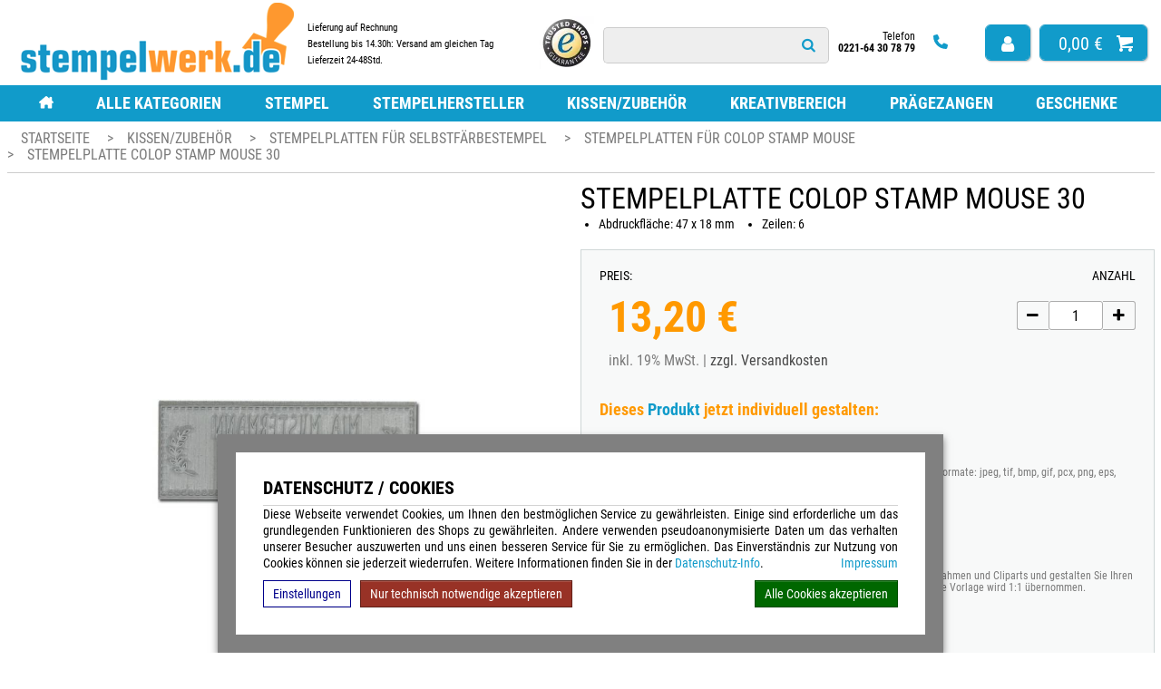

--- FILE ---
content_type: text/html; charset=UTF-8
request_url: https://www.stempelwerk.de/kissen-zubehor/stempelplatten-fuer-selbstfaerbestempel/colop-stamp-mouse-stempelplatten/stempelplatte-colop-stamp-mouse-30.html
body_size: 13526
content:
<!doctype html>
<html lang="de"><head><link rel="canonical" href="https://www.stempelwerk.de/kissen-zubehoer/stempelplatten-fuer-selbstfaerbestempel/colop-stamp-mouse-stempelplatten/stempelplatte-colop-stamp-mouse-30.html"/><title>Stempelplatte Colop Stamp Mouse 30 | stempelwerk.de</title><meta name="description" content="Stempelplatte für Colop Stamp Mouse 30 | Textplatte | Taschenstempel | 47x18mm | 6 Zeilen | jetzt gestalten und online bestellen ✓, Einfache Online-Gestaltung."><meta name="author" content="Toenges GmbH"><meta name="robots" content="index, follow, noodp, noydir"><meta name="viewport" content="width=device-width, initial-scale=1.0"><meta http-equiv="Content-Type" content="text/html; charset=utf-8"><meta name="google-site-verification" content="_v-FhxlFi5MDBST-5QMgN1fXiRhvVL-rM9dV1_IIXIY" /><link rel="stylesheet" href="/build/stempelwerk.de_above.a4867e91.css"><!-- Google tag (gtag.js) --><script async src="https://www.googletagmanager.com/gtag/js?id=G-4J9GPTPJ97"></script><script>
        window.dataLayer = window.dataLayer || [];

        function gtagTos() {
            dataLayer.push(arguments);
                    }
        gtagTos('consent', 'default', {
            'ad_storage': 'denied',
            'ad_user_data': 'denied',
            'ad_personalization': 'denied',
            'analytics_storage': 'denied'
        });
        
        gtagTos('js', new Date());
        var data = {};
                    gtagTos('config', 'G-4J9GPTPJ97');
                            gtagTos('config', 'AW-710290178');
                
                    data.ad_storage = 'denied';
            data.ad_user_data = 'denied';
            data.ad_personalization = 'denied';
                
                    data.analytics_storage = 'denied';
                
        gtagTos('consent', 'update', data);
    </script><script>(function(w,d,t,r,u){var f,n,i;w[u]=w[u]||[],f=function(){var o={ti:"147000832"};o.q=w[u],w[u]=new UET(o),w[u].push("pageLoad")},n=d.createElement(t),n.src=r,n.async=1,n.onload=n.onreadystatechange=function(){var s=this.readyState;s&&s!=="loaded"&&s!=="complete"||(f(),n.onload=n.onreadystatechange=null)},i=d.getElementsByTagName(t)[0],i.parentNode.insertBefore(n,i)})(window,document,"script","//bat.bing.com/bat.js","uetq");</script><script>
window.uetq = window.uetq || [];
window.uetq.push('consent', 'default', {
    'ad_storage': 'DENIED'
    });
</script></head><body ><script>
    dataprotectionurl = 'https://www.stempelwerk.de/Datenschutz.html?showCookies=1&amp;reload=1';
    document.addEventListener("securitypolicyviolation", (e) => {
        if (e.violatedDirective == 'frame-src') {
            var frames = document.getElementsByTagName('iframe');
            for (var i = 0; i < frames.length; i++) {
                if (frames[i].src.substr(0, e.blockedURI.length) == e.blockedURI) {
                    console.log(frames[i]);
                    frames[i].innerHTML = ('<div class="cookie-blocked-content-error">Dieser\u0020Inhalt\u0020kann\u0020auf\u0020Grund\u0020Ihrer\u0020Datenschutzeinstellungen\u0020nicht\u0020angezeigt\u0020werden.\u0020Um\u0020den\u0020Inhalt\u0020anzuzeigen\u0020akzeptieren\u0020sie\u0020bitte\u0020die\u0020\u003Ca\u0020target\u003D\u0022_blank\u0022\u0020href\u003D\u0022https\u003A\/\/www.stempelwerk.de\/Datenschutz.html\u003FshowCookies\u003D1\u0026reload\u003D1\u0022\u003EDatenschutzbestimmungen\u003C\/a\u003E\u0020f\u00FCr\u0020Drittanbieter.</div>');
                }
            }
        }
    });
</script><div id="cookie-modern-overlay"></div><form id="cookie-modern-info" data-path-root="/"><div class="title">Datenschutz / Cookies</div><div id="cookie-text">Diese Webseite verwendet Cookies, um Ihnen den bestmöglichen Service zu gewährleisten. Einige sind erforderliche um das grundlegenden Funktionieren des Shops zu gewährleiten. Andere verwenden pseudoanonymisierte Daten um das verhalten unserer Besucher auszuwerten und uns einen besseren Service für Sie zu ermöglichen. Das Einverständnis zur Nutzung von Cookies können sie jederzeit wiederrufen. Weitere Informationen finden Sie in der <a href="/Datenschutz.html">Datenschutz-Info</a>.
            <a class="imprint" href="/impressum.html">Impressum</a></div><div id="cookie-modern-details"><div class="cookie-title">
                Erforderlich
                <div class="cookie-checkbox"><label class="checkbox-switch"><input type="checkbox" class="cookie-required" name="cookie-accept[required]" checked="checked" disabled="true"/><span class="slider round"></span></label></div></div><div class="cookie-details"><table cellpadding="2"><tr><th width="90">Name</th><th>Verwendung</th><th class="center">Gültigkeit</th><th class="center">Anbieter</th><th>HTTP</th></tr><tr><td nowrap="nowrap">cookies-accepted</td><td>Enthält Ihre Einstellungen zu den erlaubten Cookies</td><td class="center">Ein Jahr</td><td class="center">stempelwerk.de</td><td>HTTP</td></tr><tr><td nowrap="nowrap">shop-session</td><td>Session Cookie. Wird verwenden für die Basisfunktionen des Shops wie z.B. Warenkorb, Login, Spracheinstellungen ...</td><td class="center">Session</td><td class="center">stempelwerk.de</td><td>HTTP</td></tr></table><table cellpadding="2"><tr><th width="90">Anbieter</th><th>Verwendung</th></tr><tr><td nowrap="nowrap"><a href="https://de.wikipedia.org/wiki/ReCAPTCHA" target="_blank">ReCAPTCHA</a></td><td>ReCAPTCHA ist ein Dienst der zur Abwehr von Bots in bestimmten bereichen unserer Webseite installiert ist, insbesondere in unserem Kontaktformular.</td></tr><tr><td nowrap="nowrap"><a href="https://www.concardis.com/" target="_blank">Concardis</a></td><td>Der Dienst ermöglich die Zahlung per Kreditkarte. Wird nur verwendet wenn Sie die Zahlungsart "Kreditkarte" auswählen. </td></tr><tr><td nowrap="nowrap"><a href="https://www.paypal.com/" target="_blank">Paypal</a></td><td>Der Dienst ermöglich die Zahlung per Paypal. Wird nur verwendet wenn Sie die Zahlungsart "Paypal" auswählen. </td></tr><tr><td nowrap="nowrap"><a href="https://www.klarna.com/sofort/" target="_blank">Klarna</a></td><td>Der Dienst ermöglich die Zahlung per Klarna. Wird nur verwendet wenn Sie die Zahlungsart "Klarna" auswählen. </td></tr><tr><td nowrap="nowrap"><a href="https://www.trustedshops.de/" target="_blank">trustedshops.de</a></td><td>Ausgabe des Trusted Shop Badges & sammeln von Kundenbewertungen zu unserem Shop</td></tr></table></div><div class="cookie-title optional">
                Optional
                <div class="cookie-checkbox"><label class="checkbox-switch"><input type="checkbox" id="cookies-optional-main" class="cookie-optional" name="cookie-accept[optional]" value="1"/><span class="slider round"></span></label></div></div><div class="cookie-details optional"><table cellpadding="2"><tr><th></th><th>Name</th><th>Verwendung</th></tr><tr><td><label class="checkbox-switch"><input type="checkbox" class="cookie-optional option" name="cookie-accept[advanced][google-analytics]"
                                           /><span class="slider round"></span></label></td><td nowrap="nowrap"><a href="https://de.wikipedia.org/wiki/Google_Analytics" target="_blank">Google Analytics</a></td><td>Dieser Dienst hilft uns, die Nutzung unserer Website besser zu verstehen und zu verbessern. Mit Ihrer Zustimmung erlauben Sie ie Speicherung und den Zugriff auf Cookies zu Analysezwecken (z. B. zur Messung von Besucherzahlen, Interaktionen und technischen Leistungsdaten)</td></tr><tr><td><label class="checkbox-switch"><input type="checkbox" class="cookie-optional option" name="cookie-accept[advanced][google-ads]"
                                            /><span class="slider round"></span></label></td><td nowrap="nowrap"><a href="https://de.wikipedia.org/wiki/Google_Ads" target="_blank">Google Ads</a></td><td>Der Dienst wird verwendet um die effizient unserer Werbung zu erfassen und zu messen. Zurstimmung zu Speicherung und Zugriff auf Cookies für Werbezwecke (z. B. Conversion-Tracking), Verarbeitung Ihrer Daten (z. B. IP-Adresse, Nutzungsdaten) zur Messung und Personalisierung von Werbung sowie Erstellung und Anzeige personalisierter Werbung auf Basis Ihrer Interessen und Aktivitäten</td></tr><tr><td><label class="checkbox-switch"><input type="checkbox" class="cookie-optional option" name="cookie-accept[advanced][microsoftbing]"
                                           /><span class="slider round"></span></label></td><td nowrap="nowrap"><a href="https://en.wikipedia.org/wiki/Microsoft_Bing" target="_blank">Microsoft Bing</a></td><td>Der Dienst wird verwendet um die effizient unserer Werbung zu erfassen und zu messen.</td></tr><tr><td><label class="checkbox-switch"><input type="checkbox" class="cookie-optional option" name="cookie-accept[advanced][google-maps]"
                                        /><span class="slider round"></span></label></td><td nowrap="nowrap"><a href="https://de.wikipedia.org/wiki/Google_Maps" target="_blank">Google Maps</a></td><td>Der Dienst wird verwendet um Karten anzuzeigen.</td></tr><tr><td><label class="checkbox-switch"><input type="checkbox" class="cookie-optional option" name="cookie-accept[advanced][google-youtube]"
                                        /><span class="slider round"></span></label></td><td nowrap="nowrap"><a href="https://de.wikipedia.org/wiki/Youtube" target="_blank">Youtube</a></td><td>Der Dienst wird verwendet um Videos anzuzeigen.</td></tr><tr><td><label class="checkbox-switch"><input type="checkbox" class="cookie-optional option" name="cookie-accept[advanced][shoplytics]"
                                               /><span class="slider round"></span></label></td><td nowrap="nowrap"><a href="https://www.shoplytics.com/" target="_blank">                                        Shoplytics
                                        </a></td><td> Datenschutzkonfirme Shop analyse und tracking</td></tr></table></div></div><div id="cooke-buttons"><input type="hidden" class="cookie-required" name="cookie-referer" value=""/><span id="cookie-settings">Einstellungen</span><span id="cookie-save" data-reload=""><span id="cookie-text-1">Nur technisch notwendige akzeptieren</span><span id="cookie-text-2">Speichern</span></span><span id="cookie-accept-all">Alle Cookies akzeptieren</span></div></form><div id="all"><!--[if lt IE 9]><div style="color: red; border: 2px solid red; width: 50%; margin: 5px auto; text-align:center; padding: 10px; font-family: arial;">
            Sehr geehrte Damen und Herren, Sie benutzen einen veralteten Browser der von unserer Webseite nicht mehr unterstützt wird.<br> Der von Ihnen verwendete Browser wird bereits sei mehreren Jahren nicht mehr von Hersteller aktualisiert.<br> Bitte installieren Sie zu ihrer eigenen Sicherheit einen modernen Browser, wie bspw. Google Chrome, Mozilla Firefox oder Safari(MacOS) auf Ihrem System.
        </div><![endif]--><header><div class="width-full" id="logoline"><div class="width-full plr10"><div id="top-logo"><a href="/ "><img class="mainlogo" width="314" height="90" src="/images/f/b/1/f/d/fb1fdf19eb344315c5196e3b48725ea18e1678f5-stempelwerkde-logo.png" alt="stempelwerk.de"></a></div><div class="header-delivery"><div class="delivery-text"><span>
						Lieferung auf Rechnung
					</span></div><div class="delivery-text"><span>
						Bestellung bis 14.30h: Versand am gleichen Tag
					</span></div><div class="delivery-text"><span>
						Lieferzeit 24-48Std.
					</span></div></div><div class="header-trust"><img src=" /images/2/8/a/e/9/28ae9e5b266ea6f8425cb45ddd91c8d5dfe466b7.webp" width="60" ></div><div id="top-search" class=""><form class="quick-search" action="/searchheader" method="GET" autocomplete="off"><input name="phrase" placeholder="Name, Model, Tag oder EAN" type="text" class="navbar-search-input" data-output="#maincontent" data-animation="#top-search .quick-search"><div><i class="icon-search" ></i></div></form></div><div class="header-phone"><span>
				  Telefon
				  <br/><strong>0221-64 30 78 79</strong></span><a class="phone-icon" href="tel:022164307879"><img src="/bundles//tosshop/stempelwerk.de/images/phone_solid_primary.svg"></a></div><div id="top-right" class=""><br /><a href="/client/account" ><i class="icon-user"></i></a><a class="total" href="/basket" title="Warenkorb"><span class="sum">0,00 &euro;</span><i class="icon-basket"></i></a></div></div></div><div id="mobile-top"><div class="mobile-top-line-1"><img class="mainlogo" width="130" height="34" src="/images/f/b/1/f/d/fb1fdf19eb344315c5196e3b48725ea18e1678f5-stempelwerkde-logo.png" alt="stempelwerk.de"><a class="user" href="/client/account" title="Ihr Konto"><i class="icon-user"></i></a><a class="total" href="/basket" title="Warenkorb"><i class="icon-basket"></i><span class="sum">0,00 &euro;</span></a></div><div class="mobile-top-line-2"><i class="icon-menu"></i><div id="mobile-search" ><form class="quick-search" action="/searchheader" method="GET" autocomplete="off"><input name="phrase" placeholder="Name, Model, Tag oder EAN" type="text" class="navbar-search-input" data-output="#maincontent" data-animation="#mobile-search .quick-search"><div><i class="icon-search"></i></div></form></div></div></div><div id="mobile-menu"><div class="sec-menu"><div class="mm-top mm-nh maddon"><a href="javascript:void(0)">Infos</a><div class="mm-in"><div class="mm-h"><a href="/basket.html">Warenkorb</a></div><div class="mm-h"><a href="/konto.html">Ihr Konto</a></div><div class="mm-h"><a href="/registration.html">Registrieren</a></div><div class="mm-h"><a href="/versand_zahlungsarten.html">Versand & Zahlungsarten</a></div><div class="mm-h"><a href="/kontakt.html">Kontakt</a></div><div class="mm-h"><a href="/ueber-uns.html">Über uns</a></div><div class="mm-h"><a href="/impressum.html">Impressum</a></div><div class="mm-h"><a href="/Widerrufsrecht.html">Widerrufsrecht</a></div><div class="mm-h"><a href="/Datenschutz.html">Datenschutz</a></div><div class="mm-h"><a href="/agb.html">AGB</a></div><div class="mm-h"><a href="/sitemap.html">Sitemap</a></div></div></div><div class="mm-top maddon" id="mobile-menu-close">Schließen </div></div></div><div class="width-full flex" id="menuline"><div class="width-base nav-container"><div class="mm-top mm-nh"><a href="/ "><img src="/bundles//tosshop/stempelwerk.de/images/house_chimney_solid.svg" width="16"></a></div><div class="mm-top mm-nh " data-catx="167" title="Alle Kategorien"><a class="" href="javascript:void(0)" >Alle Kategorien</a><div class="mm-in"><div class="col"><div class="mm-top mm-nh " data-catx="1" title="Stempel"><a class="" href="/stempel.html"  data-menu-open="1" data-menu-main-close="1" >Stempel</a><div class="mm-in"><div class="col"><div class="mm-top mm-nh " data-catx="14" title="Holzstempel"><a class="" href="/stempel/holzstempel.html"  data-menu-open="1" data-menu-main-close="1" >Holzstempel</a></div><div class="mm-top mm-nh " data-catx="6" title="Text- und Logostempel"><a class="" href="/stempel/text-und-logostempel.html"  data-menu-open="2" data-menu-main-close="1" >Text- und Logostempel</a></div><div class="mm-top mm-nh " data-catx="7" title="Datumstempel"><a class="" href="/stempel/datumstempel.html"  data-menu-open="3" data-menu-main-close="1" >Datumstempel</a></div><div class="mm-top mm-nh " data-catx="9" title="Firmenstempel"><a class="" href="/stempel/firmenstempel.html"  data-menu-open="4" data-menu-main-close="1" >Firmenstempel</a></div><div class="mm-top mm-nh " data-catx="13" title="Ziffernstempel"><a class="" href="/stempel/ziffernstempel.html"  data-menu-open="5" data-menu-main-close="1" >Ziffernstempel</a></div><div class="mm-top mm-nh " data-catx="15" title="Mobile Stempel"><a class="" href="/stempel/mobile-stempel.html"  data-menu-open="6" data-menu-main-close="1" >Mobile Stempel</a></div><div class="mm-top mm-nh " data-catx="17" title="Flashstempel"><a class="" href="/stempel/flashstempel.html"  data-menu-open="7" data-menu-main-close="1" >Flashstempel</a></div><div class="mm-top mm-nh " data-catx="57" title="Multicolorstempel"><a class="" href="/stempel/multicolorstempel.html"  data-menu-open="8" data-menu-main-close="1" >Multicolorstempel</a></div></div></div></div><div class="mm-top mm-nh " data-catx="109" title="Prägezangen"><a class="" href="/praegezangen.html"  data-menu-open="32" data-menu-main-close="1" >Prägezangen</a><div class="mm-in"><div class="col"><div class="mm-top mm-nh " data-catx="111" title="Trodat Prägezangen"><a class="" href="/praegezangen/trodat-praegezangen.html"  data-menu-open="32" data-menu-main-close="1" >Trodat Prägezangen</a></div><div class="mm-top mm-nh " data-catx="112" title="Einsätze für Trodat Prägezangen"><a class="" href="/praegezangen/einsaetze-trodat-praegezangen.html"  data-menu-open="33" data-menu-main-close="1" >Einsätze für Trodat Prägezangen</a></div><div class="mm-top mm-nh " data-catx="113" title="Delrinplatten für Prägezangen"><a class="" href="/praegezangen/delrinplatten-fuer-praegezangen.html"  data-menu-open="34" data-menu-main-close="1" >Delrinplatten für Prägezangen</a></div></div></div></div></div><div class="col"><div class="mm-top mm-nh " data-catx="2" title="Stempelhersteller"><a class="" href="/stempelhersteller.html"  data-menu-open="10" data-menu-main-close="1" >Stempelhersteller</a><div class="mm-in"><div class="col"><div class="mm-top mm-nh " data-catx="19" title="Trodat"><a class="" href="/stempelhersteller/trodat.html"  data-menu-open="10" data-menu-main-close="1" >Trodat</a></div><div class="mm-top mm-nh " data-catx="20" title="Colop"><a class="" href="/stempelhersteller/colop.html"  data-menu-open="11" data-menu-main-close="1" >Colop</a></div><div class="mm-top mm-nh " data-catx="68" title="Imprint Line"><a class="" href="/stempelhersteller/imprint-line.html"  data-menu-open="12" data-menu-main-close="1" >Imprint Line</a></div><div class="mm-top mm-nh " data-catx="164" title="stempelwerk.de "><a class="" href="/stempelhersteller/stempelwerk.de-himmelblau.html"  data-menu-open="13" data-menu-main-close="1" >stempelwerk.de </a></div><div class="mm-top mm-nh " data-catx="21" title="Heri"><a class="" href="/stempelhersteller/heri.html"  data-menu-open="14" data-menu-main-close="1" >Heri</a></div><div class="mm-top mm-nh " data-catx="43" title="easyprint"><a class="" href="/stempelhersteller/easyprint.html"  data-menu-open="15" data-menu-main-close="1" >easyprint</a></div><div class="mm-top mm-nh " data-catx="22" title="Reiner"><a class="" href="/stempelhersteller/reiner.html"  data-menu-open="16" data-menu-main-close="1" >Reiner</a></div></div></div></div><div class="mm-top mm-nh " data-catx="108" title="Kreativbereich"><a class="" href="/kreativbereich.html"  data-menu-open="18" data-menu-main-close="1" >Kreativbereich</a><div class="mm-in"><div class="col"><div class="mm-top mm-nh " data-catx="138" title="Motivstempel"><a class="" href="/kreativbereich/motivstempel.html"  data-menu-open="18" data-menu-main-close="1" >Motivstempel</a></div><div class="mm-top mm-nh " data-catx="140" title="Zubehör für Motivstempel"><a class="" href="/kreativbereich/motivstempelzubehoer.html"  data-menu-open="19" data-menu-main-close="1" >Zubehör für Motivstempel</a></div><div class="mm-top mm-nh " data-catx="165" title="TRODAT® VINTAGE"><a class="" href="/kreativbereich/trodat-vintage-stempelstes.html"  data-menu-open="20" data-menu-main-close="1" >TRODAT® VINTAGE</a></div><div class="mm-top mm-nh " data-catx="166" title="trodat® Creative Mini Stempel + Kissen Set"><a class="" href="/kreativbereich/trodat-creative-mini-stempel-kissen-set.html"  data-menu-open="21" data-menu-main-close="1" >trodat® Creative Mini Stempel + Kissen Set</a></div></div></div></div></div><div class="col"><div class="mm-top mm-nh " data-catx="169" title="Kissen/Zubehör"><a class="" href="/kissen-zubehoer.html"  data-menu-open="23" data-menu-main-close="1" >Kissen/Zubehör</a><div class="mm-in"><div class="col"><div class="mm-top mm-nh " data-catx="23" title="Stempelkissen für Holzstempel"><a class="" href="/kissen-zubehoer/stempelkissen-fuer-holzstempel.html"  data-menu-open="23" data-menu-main-close="1" >Stempelkissen für Holzstempel</a></div><div class="mm-top mm-nh " data-catx="26" title="Stempelfarbe zum Nachfüllen"><a class="" href="/kissen-zubehoer/stempelfarbe-zum-nachfuellen.html"  data-menu-open="24" data-menu-main-close="1" >Stempelfarbe zum Nachfüllen</a></div><div class="mm-top mm-nh " data-catx="24" title="Stempelkissen für Selbstfärbestempel"><a class="" href="/kissen-zubehoer/stempelkissen-fuer-selbstfaerbestempel.html"  data-menu-open="25" data-menu-main-close="1" >Stempelkissen für Selbstfärbestempel</a></div><div class="mm-top mm-nh " data-catx="25" title="Stempelkissen ohne Farbe"><a class="" href="/kissen-zubehoer/stempelkissen-ohne-farbe.html"  data-menu-open="26" data-menu-main-close="1" >Stempelkissen ohne Farbe</a></div><div class="mm-top mm-nh " data-catx="27" title="Stempelplatten für Selbstfärbestempel"><a class="" href="/kissen-zubehoer/stempelplatten-fuer-selbstfaerbestempel.html"  data-menu-open="27" data-menu-main-close="1" >Stempelplatten für Selbstfärbestempel</a></div><div class="mm-top mm-nh " data-catx="157" title="Stempelplatten nach Maß"><a class="" href="/kissen-zubehoer/stempelplatten-nach-mass.html"  data-menu-open="28" data-menu-main-close="1" >Stempelplatten nach Maß</a></div><div class="mm-top mm-nh " data-catx="29" title="Zubehör für Stempel"><a class="" href="/kissen-zubehoer/zubehoer-fuer-stempel.html"  data-menu-open="29" data-menu-main-close="1" >Zubehör für Stempel</a></div></div></div></div><div class="mm-top mm-nh " data-catx="168" title="Geschenke"><a class="" href="/geschenke.html"  data-menu-open="31" data-menu-main-close="1" >Geschenke</a></div></div><div class="subtext" data-menu-main="1" data-menu="1" style="width: 313px"><span class="valign-helper"></span><img loading="lazy" src="/images/h/o/l/z/s/holzstempel.jpg" width="313" height="192" alt="Holzstempel"></div><div class="subtext" data-menu-main="1" data-menu="2" style="width: 313px"><span class="valign-helper"></span><img loading="lazy" src="/images/t/e/x/t/-/text-und-logostempel.jpg" width="313" height="192" alt="Text- und Logostempel"></div><div class="subtext" data-menu-main="1" data-menu="3" style="width: 313px"><span class="valign-helper"></span><img loading="lazy" src="/images/d/a/t/u/m/datumstempel.jpg" width="313" height="192" alt="Datumstempel"></div><div class="subtext" data-menu-main="1" data-menu="4" style="width: 313px"><span class="valign-helper"></span><img loading="lazy" src="/images/f/i/r/m/e/firmenstempel.jpg" width="313" height="192" alt="Firmenstempel"></div><div class="subtext" data-menu-main="1" data-menu="5" style="width: 313px"><span class="valign-helper"></span><img loading="lazy" src="/images/z/i/f/f/e/ziffernstempel.jpg" width="313" height="192" alt="Ziffernstempel"></div><div class="subtext" data-menu-main="1" data-menu="6" style="width: 313px"><span class="valign-helper"></span><img loading="lazy" src="/images/m/o/b/i/l/mobile-stempel.jpg" width="313" height="192" alt="Mobile Stempel"></div><div class="subtext" data-menu-main="1" data-menu="7" style="width: 313px"><span class="valign-helper"></span><img loading="lazy" src="/images/f/l/a/s/h/flashstempel.jpg" width="313" height="192" alt="Flashstempel"></div><div class="subtext" data-menu-main="1" data-menu="8" style="width: 313px"><span class="valign-helper"></span><img loading="lazy" src="/images/m/u/l/t/i/multicolorstempel.jpg" width="313" height="192" alt="Multicolorstempel"></div><div class="subtext" data-menu-main="1" data-menu="9" style="width: 1200px"><span class="valign-helper"></span><img loading="lazy" src="/upload/categories-menu/Stempel_kategorie_compressed_2_.jpg" width="1200" height="630" alt="Stempel"></div><div class="subtext" data-menu-main="1" data-menu="10" style="width: 313px"><span class="valign-helper"></span><img loading="lazy" src="/images/t/r/o/d/a/trodat.jpg" width="313" height="192" alt="Trodat"></div><div class="subtext" data-menu-main="1" data-menu="11" style="width: 313px"><span class="valign-helper"></span><img loading="lazy" src="/images/c/o/l/o/p/colop.jpg" width="313" height="192" alt="Colop"></div><div class="subtext" data-menu-main="1" data-menu="12" style="width: 313px"><span class="valign-helper"></span><img loading="lazy" src="/images/i/m/p/r/i/imprint-line.jpg" width="313" height="192" alt="Imprint Line"></div><div class="subtext" data-menu-main="1" data-menu="13" style="width: 313px"><span class="valign-helper"></span><img loading="lazy" src="/images/s/t/e/m/p/stempelwerkde-himmelblau.jpg" width="313" height="192" alt="stempelwerk.de "></div><div class="subtext" data-menu-main="1" data-menu="14" style="width: 313px"><span class="valign-helper"></span><img loading="lazy" src="/images/h/e/r/i/heri.jpg" width="313" height="192" alt="Heri"></div><div class="subtext" data-menu-main="1" data-menu="15" style="width: 313px"><span class="valign-helper"></span><img loading="lazy" src="/images/e/a/s/y/p/easyprint.jpg" width="313" height="192" alt="easyprint"></div><div class="subtext" data-menu-main="1" data-menu="16" style="width: 313px"><span class="valign-helper"></span><img loading="lazy" src="/images/r/e/i/n/e/reiner.jpg" width="313" height="192" alt="Reiner"></div><div class="subtext" data-menu-main="1" data-menu="17" style="width: 1200px"><span class="valign-helper"></span><img loading="lazy" src="/upload/categories-menu/Stempelhersteller_compressed.jpg" width="1200" height="630" alt="Stempelhersteller"></div><div class="subtext" data-menu-main="1" data-menu="18" style="width: 313px"><span class="valign-helper"></span><img loading="lazy" src="/images/m/o/t/i/v/motivstempel.jpg" width="313" height="192" alt="Motivstempel"></div><div class="subtext" data-menu-main="1" data-menu="19" style="width: 313px"><span class="valign-helper"></span><img loading="lazy" src="/images/m/o/t/i/v/motivstempelzubehoer.jpg" width="313" height="192" alt="Zubehör für Motivstempel"></div><div class="subtext" data-menu-main="1" data-menu="20" style="width: 313px"><span class="valign-helper"></span><img loading="lazy" src="/images/t/r/o/d/a/trodat-vintage-stempelstes.jpg" width="313" height="192" alt="TRODAT® VINTAGE"></div><div class="subtext" data-menu-main="1" data-menu="21" style="width: 313px"><span class="valign-helper"></span><img loading="lazy" src="/images/t/r/o/d/a/trodat-creative-mini-stempel-kissen-set.jpg" width="313" height="192" alt="trodat® Creative Mini Stempel + Kissen Set"></div><div class="subtext" data-menu-main="1" data-menu="22" style="width: 1200px"><span class="valign-helper"></span><img loading="lazy" src="/upload/categories-menu/Kreativbreich-category-banner_compressed.jpg" width="1200" height="630" alt="Kreativbereich"></div><div class="subtext" data-menu-main="1" data-menu="23" style="width: 313px"><span class="valign-helper"></span><img loading="lazy" src="/images/s/t/e/m/p/stempelkissen-fuer-holzstempel.jpg" width="313" height="192" alt="Stempelkissen für Holzstempel"></div><div class="subtext" data-menu-main="1" data-menu="24" style="width: 313px"><span class="valign-helper"></span><img loading="lazy" src="/images/s/t/e/m/p/stempelfarbe-zum-nachfuellen.jpg" width="313" height="192" alt="Stempelfarbe zum Nachfüllen"></div><div class="subtext" data-menu-main="1" data-menu="25" style="width: 313px"><span class="valign-helper"></span><img loading="lazy" src="/images/s/t/e/m/p/stempelkissen-fuer-selbstfaerbestempel.jpg" width="313" height="192" alt="Stempelkissen für Selbstfärbestempel"></div><div class="subtext" data-menu-main="1" data-menu="26" style="width: 313px"><span class="valign-helper"></span><img loading="lazy" src="/images/s/t/e/m/p/stempelkissen-ohne-farbe.jpg" width="313" height="192" alt="Stempelkissen ohne Farbe"></div><div class="subtext" data-menu-main="1" data-menu="27" style="width: 313px"><span class="valign-helper"></span><img loading="lazy" src="/images/s/t/e/m/p/stempelplatten-fuer-selbstfaerbestempel.jpg" width="313" height="192" alt="Stempelplatten für Selbstfärbestempel"></div><div class="subtext" data-menu-main="1" data-menu="28" style="width: 313px"><span class="valign-helper"></span><img loading="lazy" src="/images/s/t/e/m/p/stempelplatten-nach-mass.jpg" width="313" height="192" alt="Stempelplatten nach Maß"></div><div class="subtext" data-menu-main="1" data-menu="29" style="width: 313px"><span class="valign-helper"></span><img loading="lazy" src="/images/z/u/b/e/h/zubehoer-fuer-stempel.jpg" width="313" height="192" alt="Zubehör für Stempel"></div><div class="subtext" data-menu-main="1" data-menu="30" style="width: 1200px"><span class="valign-helper"></span><img loading="lazy" src="/upload/categories-menu/Stempelkissen_compressed.jpg" width="1200" height="630" alt="Kissen/Zubehör"></div><div class="subtext" data-menu-main="1" data-menu="31" style="width: 1200px"><span class="valign-helper"></span><img loading="lazy" src="/upload/categories-menu/Geschenke_compressed.jpg" width="1200" height="630" alt="Geschenke"></div><div class="subtext" data-menu-main="1" data-menu="32" style="width: 313px"><span class="valign-helper"></span><img loading="lazy" src="/images/t/r/o/d/a/trodat-praegezangen.jpg" width="313" height="192" alt="Trodat Prägezangen"></div><div class="subtext" data-menu-main="1" data-menu="33" style="width: 313px"><span class="valign-helper"></span><img loading="lazy" src="/images/e/i/n/s/a/einsaetze-trodat-praegezangen.jpg" width="313" height="192" alt="Einsätze für Trodat Prägezangen"></div><div class="subtext" data-menu-main="1" data-menu="34" style="width: 313px"><span class="valign-helper"></span><img loading="lazy" src="/images/d/e/l/r/i/delrinplatten-fuer-praegezangen.jpg" width="313" height="192" alt="Delrinplatten für Prägezangen"></div><div class="subtext" data-menu-main="1" data-menu="35" style="width: 1200px"><span class="valign-helper"></span><img loading="lazy" src="/upload/categories-menu/Pragezangen_compressed.jpg" width="1200" height="630" alt="Prägezangen"></div></div></div><div class="mm-top mm-nh " data-catx="1" title="Stempel"><a class="" href="/stempel.html"  data-menu-open="37" data-menu-main-close="2" >Stempel</a><div class="mm-in"><div class="col"><div class="mm-top mm-nh " data-catx="14" title="Holzstempel"><a class="" href="/stempel/holzstempel.html"  data-menu-open="37" data-menu-main-close="2" >Holzstempel</a></div><div class="mm-top mm-nh " data-catx="6" title="Text- und Logostempel"><a class="" href="/stempel/text-und-logostempel.html"  data-menu-open="38" data-menu-main-close="2" >Text- und Logostempel</a></div><div class="mm-top mm-nh " data-catx="7" title="Datumstempel"><a class="" href="/stempel/datumstempel.html"  data-menu-open="39" data-menu-main-close="2" >Datumstempel</a></div><div class="mm-top mm-nh " data-catx="9" title="Firmenstempel"><a class="" href="/stempel/firmenstempel.html"  data-menu-open="40" data-menu-main-close="2" >Firmenstempel</a></div><div class="mm-top mm-nh " data-catx="13" title="Ziffernstempel"><a class="" href="/stempel/ziffernstempel.html"  data-menu-open="41" data-menu-main-close="2" >Ziffernstempel</a></div><div class="mm-top mm-nh " data-catx="15" title="Mobile Stempel"><a class="" href="/stempel/mobile-stempel.html"  data-menu-open="42" data-menu-main-close="2" >Mobile Stempel</a></div><div class="mm-top mm-nh " data-catx="17" title="Flashstempel"><a class="" href="/stempel/flashstempel.html"  data-menu-open="43" data-menu-main-close="2" >Flashstempel</a></div><div class="mm-top mm-nh " data-catx="57" title="Multicolorstempel"><a class="" href="/stempel/multicolorstempel.html"  data-menu-open="44" data-menu-main-close="2" >Multicolorstempel</a></div></div><div class="subtext" data-menu-main="2" data-menu="37" style="width: 313px"><span class="valign-helper"></span><img loading="lazy" src="/images/h/o/l/z/s/holzstempel.jpg" width="313" height="192" alt="Holzstempel"></div><div class="subtext" data-menu-main="2" data-menu="38" style="width: 313px"><span class="valign-helper"></span><img loading="lazy" src="/images/t/e/x/t/-/text-und-logostempel.jpg" width="313" height="192" alt="Text- und Logostempel"></div><div class="subtext" data-menu-main="2" data-menu="39" style="width: 313px"><span class="valign-helper"></span><img loading="lazy" src="/images/d/a/t/u/m/datumstempel.jpg" width="313" height="192" alt="Datumstempel"></div><div class="subtext" data-menu-main="2" data-menu="40" style="width: 313px"><span class="valign-helper"></span><img loading="lazy" src="/images/f/i/r/m/e/firmenstempel.jpg" width="313" height="192" alt="Firmenstempel"></div><div class="subtext" data-menu-main="2" data-menu="41" style="width: 313px"><span class="valign-helper"></span><img loading="lazy" src="/images/z/i/f/f/e/ziffernstempel.jpg" width="313" height="192" alt="Ziffernstempel"></div><div class="subtext" data-menu-main="2" data-menu="42" style="width: 313px"><span class="valign-helper"></span><img loading="lazy" src="/images/m/o/b/i/l/mobile-stempel.jpg" width="313" height="192" alt="Mobile Stempel"></div><div class="subtext" data-menu-main="2" data-menu="43" style="width: 313px"><span class="valign-helper"></span><img loading="lazy" src="/images/f/l/a/s/h/flashstempel.jpg" width="313" height="192" alt="Flashstempel"></div><div class="subtext" data-menu-main="2" data-menu="44" style="width: 313px"><span class="valign-helper"></span><img loading="lazy" src="/images/m/u/l/t/i/multicolorstempel.jpg" width="313" height="192" alt="Multicolorstempel"></div></div></div><div class="mm-top mm-nh " data-catx="2" title="Stempelhersteller"><a class="" href="/stempelhersteller.html"  data-menu-open="46" data-menu-main-close="3" >Stempelhersteller</a><div class="mm-in"><div class="col"><div class="mm-top mm-nh " data-catx="19" title="Trodat"><a class="" href="/stempelhersteller/trodat.html"  data-menu-open="46" data-menu-main-close="3" >Trodat</a></div><div class="mm-top mm-nh " data-catx="20" title="Colop"><a class="" href="/stempelhersteller/colop.html"  data-menu-open="47" data-menu-main-close="3" >Colop</a></div><div class="mm-top mm-nh " data-catx="68" title="Imprint Line"><a class="" href="/stempelhersteller/imprint-line.html"  data-menu-open="48" data-menu-main-close="3" >Imprint Line</a></div><div class="mm-top mm-nh " data-catx="164" title="stempelwerk.de "><a class="" href="/stempelhersteller/stempelwerk.de-himmelblau.html"  data-menu-open="49" data-menu-main-close="3" >stempelwerk.de </a></div><div class="mm-top mm-nh " data-catx="21" title="Heri"><a class="" href="/stempelhersteller/heri.html"  data-menu-open="50" data-menu-main-close="3" >Heri</a></div><div class="mm-top mm-nh " data-catx="43" title="easyprint"><a class="" href="/stempelhersteller/easyprint.html"  data-menu-open="51" data-menu-main-close="3" >easyprint</a></div><div class="mm-top mm-nh " data-catx="22" title="Reiner"><a class="" href="/stempelhersteller/reiner.html"  data-menu-open="52" data-menu-main-close="3" >Reiner</a></div></div><div class="subtext" data-menu-main="3" data-menu="46" style="width: 313px"><span class="valign-helper"></span><img loading="lazy" src="/images/t/r/o/d/a/trodat.jpg" width="313" height="192" alt="Trodat"></div><div class="subtext" data-menu-main="3" data-menu="47" style="width: 313px"><span class="valign-helper"></span><img loading="lazy" src="/images/c/o/l/o/p/colop.jpg" width="313" height="192" alt="Colop"></div><div class="subtext" data-menu-main="3" data-menu="48" style="width: 313px"><span class="valign-helper"></span><img loading="lazy" src="/images/i/m/p/r/i/imprint-line.jpg" width="313" height="192" alt="Imprint Line"></div><div class="subtext" data-menu-main="3" data-menu="49" style="width: 313px"><span class="valign-helper"></span><img loading="lazy" src="/images/s/t/e/m/p/stempelwerkde-himmelblau.jpg" width="313" height="192" alt="stempelwerk.de "></div><div class="subtext" data-menu-main="3" data-menu="50" style="width: 313px"><span class="valign-helper"></span><img loading="lazy" src="/images/h/e/r/i/heri.jpg" width="313" height="192" alt="Heri"></div><div class="subtext" data-menu-main="3" data-menu="51" style="width: 313px"><span class="valign-helper"></span><img loading="lazy" src="/images/e/a/s/y/p/easyprint.jpg" width="313" height="192" alt="easyprint"></div><div class="subtext" data-menu-main="3" data-menu="52" style="width: 313px"><span class="valign-helper"></span><img loading="lazy" src="/images/r/e/i/n/e/reiner.jpg" width="313" height="192" alt="Reiner"></div></div></div><div class="mm-top mm-nh " data-catx="169" title="Kissen/Zubehör"><a class="" href="/kissen-zubehoer.html"  data-menu-open="54" data-menu-main-close="4" >Kissen/Zubehör</a><div class="mm-in"><div class="col"><div class="mm-top mm-nh " data-catx="23" title="Stempelkissen für Holzstempel"><a class="" href="/kissen-zubehoer/stempelkissen-fuer-holzstempel.html"  data-menu-open="54" data-menu-main-close="4" >Stempelkissen für Holzstempel</a></div><div class="mm-top mm-nh " data-catx="26" title="Stempelfarbe zum Nachfüllen"><a class="" href="/kissen-zubehoer/stempelfarbe-zum-nachfuellen.html"  data-menu-open="55" data-menu-main-close="4" >Stempelfarbe zum Nachfüllen</a></div><div class="mm-top mm-nh " data-catx="24" title="Stempelkissen für Selbstfärbestempel"><a class="" href="/kissen-zubehoer/stempelkissen-fuer-selbstfaerbestempel.html"  data-menu-open="56" data-menu-main-close="4" >Stempelkissen für Selbstfärbestempel</a></div><div class="mm-top mm-nh " data-catx="25" title="Stempelkissen ohne Farbe"><a class="" href="/kissen-zubehoer/stempelkissen-ohne-farbe.html"  data-menu-open="57" data-menu-main-close="4" >Stempelkissen ohne Farbe</a></div><div class="mm-top mm-nh " data-catx="27" title="Stempelplatten für Selbstfärbestempel"><a class="" href="/kissen-zubehoer/stempelplatten-fuer-selbstfaerbestempel.html"  data-menu-open="58" data-menu-main-close="4" >Stempelplatten für Selbstfärbestempel</a></div><div class="mm-top mm-nh " data-catx="157" title="Stempelplatten nach Maß"><a class="" href="/kissen-zubehoer/stempelplatten-nach-mass.html"  data-menu-open="59" data-menu-main-close="4" >Stempelplatten nach Maß</a></div><div class="mm-top mm-nh " data-catx="29" title="Zubehör für Stempel"><a class="" href="/kissen-zubehoer/zubehoer-fuer-stempel.html"  data-menu-open="60" data-menu-main-close="4" >Zubehör für Stempel</a></div></div><div class="subtext" data-menu-main="4" data-menu="54" style="width: 313px"><span class="valign-helper"></span><img loading="lazy" src="/images/s/t/e/m/p/stempelkissen-fuer-holzstempel.jpg" width="313" height="192" alt="Stempelkissen für Holzstempel"></div><div class="subtext" data-menu-main="4" data-menu="55" style="width: 313px"><span class="valign-helper"></span><img loading="lazy" src="/images/s/t/e/m/p/stempelfarbe-zum-nachfuellen.jpg" width="313" height="192" alt="Stempelfarbe zum Nachfüllen"></div><div class="subtext" data-menu-main="4" data-menu="56" style="width: 313px"><span class="valign-helper"></span><img loading="lazy" src="/images/s/t/e/m/p/stempelkissen-fuer-selbstfaerbestempel.jpg" width="313" height="192" alt="Stempelkissen für Selbstfärbestempel"></div><div class="subtext" data-menu-main="4" data-menu="57" style="width: 313px"><span class="valign-helper"></span><img loading="lazy" src="/images/s/t/e/m/p/stempelkissen-ohne-farbe.jpg" width="313" height="192" alt="Stempelkissen ohne Farbe"></div><div class="subtext" data-menu-main="4" data-menu="58" style="width: 313px"><span class="valign-helper"></span><img loading="lazy" src="/images/s/t/e/m/p/stempelplatten-fuer-selbstfaerbestempel.jpg" width="313" height="192" alt="Stempelplatten für Selbstfärbestempel"></div><div class="subtext" data-menu-main="4" data-menu="59" style="width: 313px"><span class="valign-helper"></span><img loading="lazy" src="/images/s/t/e/m/p/stempelplatten-nach-mass.jpg" width="313" height="192" alt="Stempelplatten nach Maß"></div><div class="subtext" data-menu-main="4" data-menu="60" style="width: 313px"><span class="valign-helper"></span><img loading="lazy" src="/images/z/u/b/e/h/zubehoer-fuer-stempel.jpg" width="313" height="192" alt="Zubehör für Stempel"></div></div></div><div class="mm-top mm-nh " data-catx="108" title="Kreativbereich"><a class="" href="/kreativbereich.html"  data-menu-open="62" data-menu-main-close="5" >Kreativbereich</a><div class="mm-in"><div class="col"><div class="mm-top mm-nh " data-catx="138" title="Motivstempel"><a class="" href="/kreativbereich/motivstempel.html"  data-menu-open="62" data-menu-main-close="5" >Motivstempel</a></div><div class="mm-top mm-nh " data-catx="140" title="Zubehör für Motivstempel"><a class="" href="/kreativbereich/motivstempelzubehoer.html"  data-menu-open="63" data-menu-main-close="5" >Zubehör für Motivstempel</a></div><div class="mm-top mm-nh " data-catx="165" title="TRODAT® VINTAGE"><a class="" href="/kreativbereich/trodat-vintage-stempelstes.html"  data-menu-open="64" data-menu-main-close="5" >TRODAT® VINTAGE</a></div><div class="mm-top mm-nh " data-catx="166" title="trodat® Creative Mini Stempel + Kissen Set"><a class="" href="/kreativbereich/trodat-creative-mini-stempel-kissen-set.html"  data-menu-open="65" data-menu-main-close="5" >trodat® Creative Mini Stempel + Kissen Set</a></div></div><div class="subtext" data-menu-main="5" data-menu="62" style="width: 313px"><span class="valign-helper"></span><img loading="lazy" src="/images/m/o/t/i/v/motivstempel.jpg" width="313" height="192" alt="Motivstempel"></div><div class="subtext" data-menu-main="5" data-menu="63" style="width: 313px"><span class="valign-helper"></span><img loading="lazy" src="/images/m/o/t/i/v/motivstempelzubehoer.jpg" width="313" height="192" alt="Zubehör für Motivstempel"></div><div class="subtext" data-menu-main="5" data-menu="64" style="width: 313px"><span class="valign-helper"></span><img loading="lazy" src="/images/t/r/o/d/a/trodat-vintage-stempelstes.jpg" width="313" height="192" alt="TRODAT® VINTAGE"></div><div class="subtext" data-menu-main="5" data-menu="65" style="width: 313px"><span class="valign-helper"></span><img loading="lazy" src="/images/t/r/o/d/a/trodat-creative-mini-stempel-kissen-set.jpg" width="313" height="192" alt="trodat® Creative Mini Stempel + Kissen Set"></div></div></div><div class="mm-top mm-nh " data-catx="109" title="Prägezangen"><a class="" href="/praegezangen.html"  data-menu-open="67" data-menu-main-close="6" >Prägezangen</a><div class="mm-in"><div class="col"><div class="mm-top mm-nh " data-catx="111" title="Trodat Prägezangen"><a class="" href="/praegezangen/trodat-praegezangen.html"  data-menu-open="67" data-menu-main-close="6" >Trodat Prägezangen</a></div><div class="mm-top mm-nh " data-catx="112" title="Einsätze für Trodat Prägezangen"><a class="" href="/praegezangen/einsaetze-trodat-praegezangen.html"  data-menu-open="68" data-menu-main-close="6" >Einsätze für Trodat Prägezangen</a></div><div class="mm-top mm-nh " data-catx="113" title="Delrinplatten für Prägezangen"><a class="" href="/praegezangen/delrinplatten-fuer-praegezangen.html"  data-menu-open="69" data-menu-main-close="6" >Delrinplatten für Prägezangen</a></div></div><div class="subtext" data-menu-main="6" data-menu="67" style="width: 313px"><span class="valign-helper"></span><img loading="lazy" src="/images/t/r/o/d/a/trodat-praegezangen.jpg" width="313" height="192" alt="Trodat Prägezangen"></div><div class="subtext" data-menu-main="6" data-menu="68" style="width: 313px"><span class="valign-helper"></span><img loading="lazy" src="/images/e/i/n/s/a/einsaetze-trodat-praegezangen.jpg" width="313" height="192" alt="Einsätze für Trodat Prägezangen"></div><div class="subtext" data-menu-main="6" data-menu="69" style="width: 313px"><span class="valign-helper"></span><img loading="lazy" src="/images/d/e/l/r/i/delrinplatten-fuer-praegezangen.jpg" width="313" height="192" alt="Delrinplatten für Prägezangen"></div></div></div><div class="mm-top mm-nh " data-catx="168" title="Geschenke"><a class="" href="/geschenke.html"  data-menu-open="71" data-menu-main-close="7" >Geschenke</a></div></div></div></header><div id="maincontent"><section class="width-full bg-w" id="product" itemscope itemtype="http://schema.org/Product"><span itemprop="category" content="Bürobedarf &gt; Büroarbeitsmittel &gt; Stempel"></span><div class="width-base"><div class="bcs " itemscope itemtype="https://schema.org/BreadcrumbList"><span itemprop="itemListElement" itemscope itemtype="https://schema.org/ListItem"><a itemprop="item" href="/">Startseite</a><meta itemprop="name" content="Startseite" /><meta itemprop="position" content="1" /></span> ><span itemprop="itemListElement" itemscope itemtype="https://schema.org/ListItem"><a itemprop="item" href="/kissen-zubehoer.html">Kissen/Zubehör </a><meta itemprop="name" content="Kissen/Zubehör" /><meta itemprop="position" content="2" /></span> ><span itemprop="itemListElement" itemscope itemtype="https://schema.org/ListItem"><a itemprop="item" href="/kissen-zubehoer/stempelplatten-fuer-selbstfaerbestempel.html">Stempelplatten für Selbstfärbestempel </a><meta itemprop="name" content="Stempelplatten für Selbstfärbestempel" /><meta itemprop="position" content="3" /></span> ><span itemprop="itemListElement" itemscope itemtype="https://schema.org/ListItem"><a itemprop="item" href="/kissen-zubehoer/stempelplatten-fuer-selbstfaerbestempel/colop-stamp-mouse-stempelplatten.html">Stempelplatten für Colop Stamp Mouse </a><meta itemprop="name" content="Stempelplatten für Colop Stamp Mouse" /><meta itemprop="position" content="4" /></span> ><span itemprop="itemListElement" itemscope itemtype="https://schema.org/ListItem"><a itemprop="item" href="/kissen-zubehoer/stempelplatten-fuer-selbstfaerbestempel/colop-stamp-mouse-stempelplatten/stempelplatte-colop-stamp-mouse-30.html">Stempelplatte Colop Stamp Mouse 30 </a><meta itemprop="name" content="Stempelplatte Colop Stamp Mouse 30" /><meta itemprop="position" content="5" /></span></div><div id="product-left"><div id="product-images"><img width="540" height="540" class="main-image zoom"
                 src="/images/1/5/1/e/8/151e894050a4de22dafc15ba0309d5f9675c9531-stempelplatte-colop-stamp-mouse-30-prod.jpg"
                 data-magnify-src="/images/d/8/b/9/9/d8b99d2ca61d2ee94746f01f7c9934a1b0848cbe-stempelplatte-colop-stamp-mouse-30-prod.jpg"
                 alt="Stempelplatte Colop Stamp Mouse 30" title="Stempelplatte Colop Stamp Mouse 30" itemprop="image"/></div><div id="product-cross"><h3>Passendes <span class="colored">Zubehör</span> für dieses Produkt:</h3><a class="cross cross-1" href="/stempel/firmenstempel/colop-stamp-mouse-30.html"><img alt="Colop Stamp Mouse rund 30" src="/images/b/3/7/6/5/b37657e8d3a1ce52a1bba18307dd8eb5a184dc38-colop-stamp-mouse-rund-30-prod.webp" width="120" height="120"><span>Colop Stamp Mouse 30</span></a></div></div><div id="product-right"><div id="product-header"><h1 itemprop="name">Stempelplatte Colop Stamp Mouse 30</h1><ul><li>Abdruckfläche:
                            47 x 18 mm
                    </li><li>
            Zeilen: 6
        </li></ul></div><div id="product-actions"><div class="pricetext">Preis:</div><div id="product-price" itemprop="offers" itemscope itemtype="http://schema.org/Offer"><div class="price default price-sort" data-baseprice="13.2" data-basecurrency="&euro;" data-currencyorder="price-currency" data-currencydivider=",">
                13,20 &euro;
            </div><div class="price-addons">
                inkl. 19% MwSt. | <a class="ship-info" target="_blank" href="/versand_zahlungsarten.html">zzgl. Versandkosten</a></div><meta itemprop="price" content="13.20"/><meta itemprop="itemCondition" content="NewCondition"/><meta itemprop="availability" content="http://schema.org/InStock"/><meta itemprop="priceCurrency" content="EUR"/><meta itemprop="priceValidUntil" content="2026-02-23"/><meta itemprop="url" content="/kissen-zubehoer/stempelplatten-fuer-selbstfaerbestempel/colop-stamp-mouse-stempelplatten/stempelplatte-colop-stamp-mouse-30.html"/></div><form id="productform" action="https://www.stempelwerk.de/kissen-zubehor/stempelplatten-fuer-selbstfaerbestempel/colop-stamp-mouse-stempelplatten/stempelplatte-colop-stamp-mouse-30.html" method="POST" autocomplete="off"><div class="shipping-timer"></div><div class="attribute" data-attribute="quantity"><div class="name">
        Anzahl
    </div><div class="input"><div class="qty-left"><i class="icon-minus"></i></div><input class="qty-input" type="text" name="qty" id="qty" maxlength="3"                value="1"/><div class="qty-right"><i class="icon-plus"></i></div></div></div><div class="action-design-buttons">Dieses <span class="colored">Produkt</span> jetzt individuell gestalten:</div><div class="attribute"><div class="buttons"><input type="hidden" name="productid" value="328"/><div id="button-upload"><div class="btn"></div><div class="text">
                        Eigene Datei hochladen
                        <p>Laden Sie ein fertiges Stempeldesign hoch. Upload-Formate: jpeg, tif, bmp, gif, pcx, png, eps, ai, cdr, pdf. Ihre Vorlage wird 1:1 übernommen.</p></div></div><div id="button-design"><div class="btn"></div><div class="text">
                        Produkt online gestalten
                        <p>Wählen Sie aus unserem Archiv Schriften, Grafiken, Rahmen und Cliparts und gestalten Sie Ihren Stempel individuell mit unserem Onlinegenerator. Ihre Vorlage wird 1:1 übernommen.</p></div></div></div></div><div class="action-design-info"><span data-internal-modal="/gestaltung.html"><span class="checkicon"><i class="icon-info"></i></span> WICHTIGE <span class="colored2">INFORMATIONEN</span> ZUR ONLINE GESTALTUNG</span></div></form></div><div id="product-attributes"><h3><span class="colored">Produkt</span>attribute:</h3><div class="element"><span class="name">Größe:</span><span class="value">
					
					47 x 18 mm
								<meta itemprop="width" content="47mm" /><meta itemprop="height" content="18mm" /></span></div><div class="element"><span class="name">Zeilen:</span><span class="value" data-lines="6">6</span></div><div class="element"><span class="name">Model:</span><span class="value" itemprop="sku" data-model="PLSM30">PLSM30</span></div><ul><li><span style="font-family:Verdana,Geneva,sans-serif;"><span style="font-size:14px;">Anzahl max.: 6 Zeilen</span></span></li><li><span style="font-family:Verdana,Geneva,sans-serif;"><span style="font-size:14px;">Abdruckfläche: rechteckig</span></span></li><li><span style="font-family:Verdana,Geneva,sans-serif;"><span style="font-size:14px;">Hersteller: Stempel Tönges GmbH</span></span></li><li><span style="font-family:Verdana,Geneva,sans-serif;"><span style="font-size:14px;">geeignet für wasser- und lösemittelbasierte Stempelfarbe</span></span></li><li><span style="font-family:Verdana,Geneva,sans-serif;"><span style="font-size:14px;">Produktlinie: Colop Stamp Mouse</span></span></li><li><span style="font-family:Verdana,Geneva,sans-serif;"><span style="font-size:14px;">Häufig verwendet als: Kinderstempel, Außendienststempel, Arztstempel</span></span></li></ul><div class="element"><img src="/images/c/o/l/o/p/colop.png" width="180" alt="Colop"/></div></div></div><div id="product-middle"></div><div id="product-similar"><h3>Diese <span class="colored">Produkt</span> könnten Sie auch interessieren:</h3><div class="elements"><div class="quick-product bg-main"><a href="/kissen-zubehoer/stempelplatten-fuer-selbstfaerbestempel/colop-stamp-mouse-stempelplatten/stempelplatte-colop-stamp-mouse-20.html"><div class="title"><span>Stempelplatte Colop Stamp Mouse 20</span></div><div class="size">
                                                                                                38 x 14 mm
                                                                                    </div><div class="image"><img src="/images/0/1/8/7/8/01878fbcfc239af6758fd7f6546f479e60f450a6-stempelplatte-colop-stamp-mouse-20-ind.webp"
                                     width="170" height="170" alt="Stempelplatte Colop Stamp Mouse 20"/></div><div class="preview "></div><div class="price"><div class="price default">
                                                                        10,56 &euro;
                                </div><div class="price-addons">
                                    inkl. 19% MwSt.<br><a class="ship-info" target="_blank" href="/versand_zahlungsarten.html">zzgl. Versandkosten</a></div></div></a></div><div class="quick-product bg-main"><a href="/kissen-zubehoer/stempelplatten-fuer-selbstfaerbestempel/colop-stamp-mouse-stempelplatten/stempelplatte-colop-stamp-mouse-r40.html"><div class="title"><span>Stempelplatte Colop Stamp Mouse R40</span></div><div class="size">
                                                                                                &#8960; 40 mm
                                                                                    </div><div class="image"><img src="/images/3/2/9/2/2/32922df9bd6e6d3ff5f8c0e1b6447233f38074c0-stempelplatte-colop-stamp-mouse-r40-ind.webp"
                                     width="170" height="170" alt="Stempelplatte Colop Stamp Mouse R40"/></div><div class="preview "></div><div class="price"><div class="price default">
                                                                        15,40 &euro;
                                </div><div class="price-addons">
                                    inkl. 19% MwSt.<br><a class="ship-info" target="_blank" href="/versand_zahlungsarten.html">zzgl. Versandkosten</a></div></div></a></div></div></div><div id="product-ratings"><h3>So <span class="colored">bewerten</span> andere Kunden dieses Produkt:</h3><div class="mb25">Bisher wurden keine Bewertungen abgegeben.</div></div></div></section></div><footer class="footer"><div class="footer-container"><div class="footer-section"><div class="footer-email"><div class="email-header"><span class="email-icon"><img src="/bundles//tosshop/stempelwerk.de/images/email.svg" alt=""></span><span class="email-header-text">Senden Sie Uns Eine E-Mail</span></div><div class="email-address"><a href="mailto:info@stempelwerk.de">info@stempelwerk.de</a></div></div><div class="footer-links"><div class="links-section"><div class="links-image"><img src="/bundles//tosshop/stempelwerk.de/images/information.svg" alt=""></div><div class="links-header"><span>Informationen</span></div></div><div class="links-list"><ul><li class="link-item"><a href="/kontakt.html">Kontakt</a></li><li class="link-item"><a href="/ueber-uns.html">Über uns</a></li><li class="link-item"><a href="/impressum.html">Impressum</a></li><li class="link-item"><a href="/versand_zahlungsarten.html">Versand & Zahlungsarten</a></li><li class="link-item"><a href="/Widerrufsrecht.html">Widerrufsrecht</a></li><li class="link-item"><a href="/Datenschutz.html">Datenschutz</a></li><li class="link-item"><a href="/sitemap.html">Sitemap</a></li><li class="link-item"><a href="/agb.html">AGB</a></li><li class="link-item"><a href="/magazin.html">Magazin</a></li><li class="link-item"><a href="/gpsr.html">GPSR</a></li></ul></div></div ></div><div class="footer-section"><div class="footer-tel"><a href="/kontakt.html"><div class="tel-section"><div class="tel-icon"><img src="/bundles//tosshop/stempelwerk.de/images/phone_solid_white.svg"></div><div class="tel-section-text"><span>Kontaktiere Uns</span></div></div></a><div class="tel-text"><a href="tel:022164307879">0221-64 30 78 79</a></div></div><div class="footer-shipping"><a href="/versand_zahlungsarten.html"><div class="shipping-section"><div class="shipping-image"><img src="/bundles//tosshop/stempelwerk.de/images/delivery.svg"/></div><div class="shipping-text">Versandunternehmen</div></div></a><div class="shipping-icons shipping-logos"><img src="/bundles/tosshop/shipping/Deutsche_Post_full.svg" loading="lazy" title="Deutsche Post" alt="Deutsche Post" height="33" width="150" class="svg"><img src="/bundles/tosshop/shipping/DHL.svg" loading="lazy" title="DHL" alt="DHL" height="33" width="102" class="svg"></span></div></div></div><div class="footer-section"><div class="footer-payment"><div class="payment-section"><div class="payment-image"><img src="/bundles//tosshop/stempelwerk.de/images/payment.svg"width="40px"/></div><div class="payment-text">Zahlungsarten</div></div><div class="payment-icons"><img src="/images/s/e/p/a/sepa.webp" title="Sepa" alt ="Sepa" width="50" height="33"/><img src="/images/m/o/n/e/y/moneyorder.webp" title="Moneyorder" alt ="Moneyorder" width="50" height="33"/><img src="/images/p/a/y/p/a/paypal.webp" title="Paypal" alt ="Paypal" width="50" height="33"/><img src="/upload/payment-icons/payment-klarna.svg" title="Payment-klarna.svg" alt ="Payment-klarna.svg" width="50" height="33"/><img src="/images/p/a/y/m/e/payment-in-advance-alternate.webp" title="Payment-in-advance-alternate" alt ="Payment-in-advance-alternate" width="50" height="33"/><img src="/images/v/i/s/a/visa.webp" title="Visa" alt ="Visa" width="50" height="33"/><img src="/images/m/a/s/t/e/mastercard.webp" title="Mastercard" alt ="Mastercard" width="50" height="33"/></div></div><div class="footer-social"><div class="social-section"><div class="social-image"><img src="/bundles//tosshop/stempelwerk.de/images/social_media.svg"></div><div class="social-text">Soziale Netzwerke</div></div><div class="social-icons"><a href="https://www.facebook.com/stempelwerkde-1151741514841886/" class="icon-facebook" target="_blank" style="display:inline"></a><a href="https://www.instagram.com/stempelwerk_de/" class="icon-instagram" target="_blank" style="display:inline"></a></div></div></div></div></footer><div class="width-full" id="copyrightline"><div class="width-base">Alle Preise inkl. 19% MwSt. zzgl. Versandkosten | Copyright © 2019 Stempel Toenges GmbH - Alle Rechte vorbehalten </div></div><div id="waiting-overlay"><div id="waiting-overlay-content"><img src="/bundles/tosshop/img/layout//loader.gif" alt="Bitte warten.." height="11" width="43"><br><br>Bitte warten..</div></div><footer><link rel="stylesheet" href="/build/stempelwerk.de_below.e8fd74d5.css"><script src="/build/runtime.716114d8.js"></script><script src="/build/newdesign.780b2c03.js"></script><script type="text/javascript">
    var topwidth = $('#logoline .width-base').innerWidth();
    if (topwidth > 730) {
        $('#top-search').css('width', topwidth - $('#top-logo').outerWidth() - $('#top-right').outerWidth() + "px");
    }
    $(window).resize(function () {
        var topwidth = $('#logoline .width-base').innerWidth();
        if (topwidth > 730) {
            $('#top-search').css('width', topwidth - $('#top-logo').outerWidth() - $('#top-right').outerWidth()+ "px");
        }
    });

    $('a[class="ship-info"]').click(function () {
        $.ajax({
            url: "/versand_zahlungsarten.html",
        }).done(internalModal);
        return false;
    });

    $('[data-internal-modal]').click(function () {
        $.ajax({
            url: $(this).data('internal-modal'),
        }).done(internalModal);
        return false;
    });
</script><script type="text/javascript">
	searchUrl = '/searchheader';
	searchClick = '/searchclick';
</script><script>
        googleEventItem = {
            item_id: $('[itemprop="sku"]').text(),
            item_name: $('[itemprop="name"]').text()
        }
        var googleEvent = {
            currency: "EUR",
            value: parseFloat($('[data-baseprice]').data('baseprice')).toFixed(2),
            items: [ googleEventItem ]
        };
        var cid = '';
        $('[itemtype="https://schema.org/BreadcrumbList"]').find('[itemtype="https://schema.org/ListItem"]').each(function() {
            if($(this).find('[itemprop="position"]').attr('content')>1) {
                googleEventItem['item_category'+cid] = $(this).find('[itemprop="item"]').text();
                if(!cid) {
                    cid=2
                } else {
                    cid++;
                }
            }
        })
        
        gtagTos("event", "view_item", googleEvent);
        
        $('[data-attribute]').each(function() {
            var base = $(this).data('attribute');
            $(this).find('[data-selectable]').each(function() {
                $(this).bind('click change', function() {
                    gtagTos("event", "pp_attribute_"+base, { value: $(this).parent().find('.attribute-name').text().trim(), items: googleEventItem });
                })
            })
        });
        $('a.cross').each(function() {
            $(this).bind('click', function() {
                gtagTos("event", "pp_zubehoer", { value: $(this).find('span').text().trim(), items: googleEventItem });
            })
        });
        $('#button-upload .btn').bind('click', function() {
            gtagTos("event", "pp_datei", { items: googleEventItem });
            gtagTos("event", "pp_config", { items: googleEventItem });
        });
        $('#button-templates .btn').bind('click', function() {
            gtagTos("event", "pp_vorlage", { items: googleEventItem });
            gtagTos("event", "pp_config", { items: googleEventItem });
        });
        $('#button-design .btn').bind('click', function() {
            gtagTos("event", "pp_gestalten", { items: googleEventItem });
            gtagTos("event", "pp_config", { items: googleEventItem });

        });
        $('[data-link]').bind('click', function() {
            gtagTos("event", "pp_vorlagen", { id: $(this).data('template-id'), items: googleEventItem });
        });
        $('.quick-product a').bind('click', function() {
            gtagTos("event", "pp_andere", { name: $(this).closest('.quick-product').find('.title').text().trim(), items: googleEventItem });
        });
    </script><script type="text/javascript">

    if ($(window).width() >= 800) {
        $('.main-image').magnify();
    }
    $('.tn img.element').click(function () {
        $('.main-image').attr('src', $(this).data('image'));
        $('.main-image').attr('alt', $(this).attr('alt'));
        $('.main-image').attr('title', $(this).attr('title'));
        $('.main-image').attr('data-magnify-src', $(this).data('image'));
        $('.main-image').magnify();
    });


    /* quantity */
    $('.qty-right').click(function () {
        var input = $(this).parent().find('.qty-input');
        input.val(parseInt(input.val()) + 1);
        clearQuantity(input);
    });
    $('.qty-left').click(function () {
        var input = $(this).parent().find('.qty-input');
        input.val(parseInt(input.val()) - 1);
        clearQuantity(input);
    });
    $('.qty-input').bind('keyup onchange', function () {
        clearQuantity($(this));
    });

    function clearQuantity(input) {
        var num = parseInt(input.val());
        if (isNaN(num) || num < 1) {
            input.val(1);
        } else {
            input.val(num);
        }
        if (!isNaN(input.data('max'))) {
            if (num > input.data('max')) {
                input.val(input.data('max'));
            }
        }
    }

    function checkQuantityNotNull() {
        if ($('input#qty').val() == '') {
            alert('Bitte tragen Sie die Anzahl ein.');
            return false;
        }
        return true;
    }

    clearQuantity($('[name="qty"]'));


    /* attributes */
    $('[data-selectable]').click(function () {
        var el = $(this);
        $('[name="' + el.data('selectable') + '"]').attr('value', el.data('value'));
        $('[data-selectable="' + el.data('selectable') + '"]').removeClass('active');
        el.addClass('active');

        $('.main-image').attr('src', el.data('image'));
        $('.main-image').attr('alt', el.attr('alt'));
        $('.main-image').attr('title', el.attr('title'));
        $('.main-image').attr('data-magnify-src', el.data('image'));
        $('.main-image').magnify();

        recaluclatePrice();
    });
    $('[data-normalselect]').change(function () {

        var el = $(this).find('option:selected');
        $('[name="' + el.data('normalselect') + '"]').attr('value', el.val());
        $('[data-selectable="' + el.data('normalselect') + '"]').removeClass('active');
        el.addClass('active');

        $('.main-image').attr('src', el.data('image'));
        $('.main-image').attr('alt', el.attr('alt'));
        $('.main-image').attr('title', el.attr('title'));
        $('.main-image').attr('data-magnify-src', el.data('image'));
        $('.main-image').magnify();

        recaluclatePrice();
    });

    $('[data-selectable-image]').click(function () {
        var el = $(this);
        if (el.data('value')) {
            $('[name="' + el.data('selectable-image') + '"]').attr('value', el.data('value'));
            $('[data-selectable="' + el.data('selectable-image') + '"]').removeClass('active');
            $('[data-selectable="' + el.data('selectable-image') + '"][data-value="' + el.data('value') + '"]').addClass('active');
        }
        recaluclatePrice();
    });
    $('[data-selectable].active').each(function () {
        var el = $(this);
        $('[name="' + el.data('selectable') + '"]').attr('value', el.data('value'));
        $('[data-selectable="' + el.data('selectable') + '"]').removeClass('active');
        el.addClass('active');
        el.click();

        recaluclatePrice();
    });

    $('[data-selectable-reverse]').each(function () {
        var el = $(this);
        $('[data-selectable="' + el.attr('name') + '"]').removeClass('active');
        var selected = $('[data-selectable="' + el.attr('name') + '"][data-value="' + el.attr('value') + '"]');
        if (selected.length) {
            selected.addClass('active');
        } else {
            selected = $('[data-selectable="' + el.attr('name') + '"]').first();
            selected.addClass('active');
            el.val(selected.data('value'));
        }
        recaluclatePrice();
    });

    function recaluclatePrice() {
        var size = $('#size');
        if (size.length > 0) {
            var basePrice = $('#size option:selected').data('value');
        } else {
            var basePrice = $('[data-baseprice]').data('baseprice');
        }


        //data-basecurrency
        var list = $('[data-selectable].active');
        for (var i = 0; i < list.length; i++) {
            basePrice += $(list[i]).data('price-mod');
        }
        var list = $('[data-normalselect] option:selected');
        for (var i = 0; i < list.length; i++) {
            basePrice += $(list[i]).data('price-mod');
        }

        if($('[data-basecurrency]').data('currencyorder')=='currency-price') {
            $('[data-baseprice]').text($('[data-basecurrency]').data('basecurrency') + ' ' + (new String(parseFloat(basePrice).toFixed(2)).replace('.', $('[data-basecurrency]').data('currencydivider'))));
            if ($('[data-taxrate-secondprice]')) {
                if ($('[data-taxrate-secondprice]').data('taxrate-reverse')) {
                    $('[data-taxrate-secondprice]').text($('[data-basecurrency]').data('basecurrency') + ' ' + (new String(parseFloat(basePrice / ((100 + parseFloat($('[data-taxrate-secondprice]').data('taxrate-secondprice'))) / 100)).toFixed(2)).replace('.', $('[data-basecurrency]').data('currencydivider'))));
                } else {
                    $('[data-taxrate-secondprice]').text($('[data-basecurrency]').data('basecurrency') + ' ' + (new String(parseFloat(basePrice * ((100 + parseFloat($('[data-taxrate-secondprice]').data('taxrate-secondprice'))) / 100)).toFixed(2)).replace('.', $('[data-basecurrency]').data('currencydivider'))) );
                }
            }
        } else {
            $('[data-baseprice]').text((new String(parseFloat(basePrice).toFixed(2)).replace('.', $('[data-basecurrency]').data('currencydivider'))) + ' ' + $('[data-basecurrency]').data('basecurrency'));
            if ($('[data-taxrate-secondprice]')) {
                if ($('[data-taxrate-secondprice]').data('taxrate-reverse')) {
                    $('[data-taxrate-secondprice]').text((new String(parseFloat(basePrice / ((100 + parseFloat($('[data-taxrate-secondprice]').data('taxrate-secondprice'))) / 100)).toFixed(2)).replace('.', $('[data-basecurrency]').data('currencydivider'))) + ' ' + $('[data-basecurrency]').data('basecurrency'));
                } else {
                    $('[data-taxrate-secondprice]').text((new String(parseFloat(basePrice * ((100 + parseFloat($('[data-taxrate-secondprice]').data('taxrate-secondprice'))) / 100)).toFixed(2)).replace('.', $('[data-basecurrency]').data('currencydivider'))) + ' ' + $('[data-basecurrency]').data('basecurrency'));
                }
            }
        }

    }

    $('#size').change(recaluclatePrice);

    /* actionbuttons */
    $("#button-direct").click(function () {
        if (!checkQuantityNotNull()) return false;
        $("#productform").attr("action", '/basket/add/direct');
        $("#productform").submit();
    });
    $("#button-upload").click(function () {
        if (!checkQuantityNotNull()) return false;
        $("#productform").attr("action", '/product_upload');
        $("#productform").submit();
    });
    $("#button-design").click(function () {
        if (!checkQuantityNotNull()) return false;
        window.location.href = '/nt?' + $('#productform input,#productform select').serialize();
    });

    recaluclatePrice();


    $("#button-templates").click(function (element) {

        if (!checkQuantityNotNull()) return false;

        var outer = $('<div class="modal-overlay">');
        var inner = $('<div class="modal-box template-modal default-headers">');
        $(document.body).append(outer);
        var close = $('<div class="modal-back"></div>');
        close.bind('click', function (event) {
            outer.remove();
            inner.remove();
        });
        inner.append(close);
        outer.bind('click', function (event) {
            outer.remove();
            inner.remove();
        });
        inner.css('top', $(window).scrollTop() + 55);
        var header = $('#product-templates h3').clone();
        header.text($('#product-header h1').text() + ' - ' + header.text());
        inner.append(header);
        inner.append($('#product-templates > p').clone());
        var elements = $('<div class="elements align-center">').clone();
        var list = $('#product-templates .element');
        for (i = 0; i < list.length; i++) {
            if(!$(list[i]).parent().parent().hasClass('slick-cloned')) {
                elements.append(
                    $(list[i]).clone().attr('class', 'element').css({'width': 'auto'})
                );
            }
        }
        inner.append(elements);
        $(document.body).append(inner);
        var maximages = 5;
        var width = (200* maximages + parseInt(inner.css('padding')) * 2 + parseInt($('.template-modal .element').css('margin')) * maximages * 2 + 2);

        if (isNaN(width)) {
            inner.css('max-width', ((800 +15 * 2) + 10 * 8 + 2) + 'px');
        } else {
            inner.css('max-width', width + "px");
        }
        bindDataLink(inner);
    });


    /* hepler functions for templates */
    function bindDataLink(where) {
        $(where).click(function (event) {
            if (!checkQuantityNotNull()) return false;
            var element = $(event.target);
            if(element.data('link')) {
                window.location.href = element.data('link') + '&' + $('#productform :input').not('[value=""], [value="0"]').serialize();
            }
        });
    }

    bindDataLink("[data-link]");
</script><script type="text/javascript">

        /* design elements */
        /*
        $('#product-templates .elements').slick({
            'variableWidth': true,
            'slidesToShow': 7,
            'slidesToScroll': 7,
            'prevArrow': '<div class="quick-left small"><i class="icon-left-open"></i></div>',
            'nextArrow': '<div class="quick-right small"><i class="icon-right-open"></i></div>',
            responsive: slickDefaultResponsiveSizes
        });
        */
        equalizeInsidePadding('#product-similar .quick-product .title', 'span')
        equalizeInsidePadding('#product-similar .quick-product .preview', 'img');
        equalizeInsidePadding('#product-similar .quick-product .image', 'img');
        $('#product-similar > div').slick({
            'variableWidth': true,
            slidesToShow: 7,
            slidesToScroll: 7,
            'prevArrow': '<div class="quick-left"><i class="icon-left-open"></i></div>',
            'nextArrow': '<div class="quick-right"><i class="icon-right-open"></i></div>',
            responsive: slickDefaultResponsiveSizes
        });

        /* design elements */

        /*
        if ($('#product-images > .tn > div').length >= 6) {
            $('#product-images > .tn').slick({
                'variableWidth': false,
                'vertical': false,
                'slidesToShow': 6,
                'slidesToScroll': 6,
                'prevArrow': '<div class="tn-up small"><i class="icon-up-open"></i></div>',
                'nextArrow': '<div class="tn-down small"><i class="icon-down-open"></i></div>'
            });
            console.log("X");
        }
        */
        /*
                $('#product-images > .tn').slick({
                    'variableWidth': true,
                    slidesToShow: 5,
                    slidesToScroll: 1,
                    'prevArrow':'<div class="quick-left"><i class="icon-left-open"></i></div>',
                    'nextArrow': '<div class="quick-right"><i class="icon-right-open"></i></div>',
                });
        */

        /* responsive design changes */
        function designPage() {
            /*
            if ($(window).outerWidth() > 1290) {
                $('#product-attributes').css({'height': 'auto', 'padding-top': '20px'});
                $('#product-actions').css('height', 'auto');
                var diff = $('#product-price').outerHeight() + 15 + $('#product-attributes').outerHeight() - $('#product-actions').outerHeight();
                if (diff < 0) {
                    $('#product-attributes').height($('#product-attributes').height() - diff);
                    $('#product-attributes').css('padding-top', 20 - diff / 2);
                }
                if (diff > 0) {
                    $('#product-actions').height($('#product-actions').height() + diff);
                }
                var margins = 5;
                //var tnOuterHeight = 0;
                //$('#product-images .tn > .element').each(function () {
//                    tnOuterHeight += $(this).outerHeight(false) + margins * 2;
                //});
                //$('#product-images .tn > .element').first().css('margin-top', ($('#product-images .mi').outerHeight(true) - tnOuterHeight) / 2 + margins);
            } else {

                $($('#product-images .tn > .element').get().reverse()).each(function () {
                    $('#product-images .tn-bottom').prepend($(this).clone(true));
                    $(this).remove();
                });

            }
            */
            if ($(window).outerWidth() > 800) {
                var header = $('#product-header').detach();
                var rating = $('#product-left .rating').detach();
                var cross = $('#product-cross').detach();
                $('#product-right').prepend(rating);
                $('#product-right').prepend(header);
                $('#product-left').append(cross);

                var pah = $('#product-attributes').outerHeight();
                var pth = $('#product-templates').outerHeight();
                if(pth > pah) {
                    $('#product-attributes').css('height', pth+"px");
                } else {
                    $('#product-templates').css('height', pah+"px");
                }

            } else {
                $('#product-actions').css({'height': 'auto'});
                $('#product-actions').css({'height': 'auto'});

                var header = $('#product-header').detach();
                var rating = $('#product-right .rating').detach();
                //var cross = $('#product-cross').detach();
                $('#product-left').prepend(rating);
                $('#product-left').prepend(header);
                //$('#product-templates').after(cross);

                $('#product-attributes').css('height', "auto");
                $('#product-templates').css('height', "auto");
            }


            //$('#product-images .tn').css('margin-top', (Math.max($('#product-images .mi').outerHeight(), $('#product-images .tn').outerHeight())-$('#product-images .tn').outerHeight()) / 2);
            //$('#product-images .mi').css('margin-top', (Math.max($('#product-images .mi').outerHeight(), $('#product-images .tn').outerHeight())-$('#product-images .mi').outerHeight()) / 2);

            equalizeInsidePadding('#product-similar .quick-product .title', 'span')
            equalizeInsidePadding('#product-similar .quick-product .preview', 'img');
            equalizeInsidePadding('#product-similar .quick-product .image', 'img');

            $('.rating-entries').isotope({
                itemSelector: '.rating-entry-outside'
            });

        }


        $('[data-tech="casecolor"]').change();

        designPage();
        $(window).resize(designPage);
        $(window).on("load", function () {
            designPage();

        });

        /*
                $('.rating-entries .description').each(function() {
                    var element = $(this);
                    if(element.outerHeight() > 55) {
                        element.css({'height': '55px', 'overflow': 'hidden'});
                        var button = $('<div class="opener">Mehr lesen ...</div>');
                button.click(function() {
                    console.log(element);
                    $(element).css({'overflow':'visible', 'height': 'auto'});
					$(this).hide();
                });
				element.parent().append(button);
        	}
        });
*/


    </script></footer><div id="stop" class="scrollTop"><span><a href="" title="Zum Anfang der Seite scrollen"><i class="icon-up-open"></i></a></span></div><style>
        .index-categories img {
            max-width: 313px;
        }
    </style></div></body></html>

--- FILE ---
content_type: text/css
request_url: https://www.stempelwerk.de/build/stempelwerk.de_below.e8fd74d5.css
body_size: 27855
content:
@charset "UTF-8";html.magnifying>body{overflow-x:hidden!important}.lens-mobile,.magnify,.magnify-mobile,.magnify>.magnify-lens{animation:none;border:none;float:none;margin:0;min-height:0;min-width:0;opacity:1;outline:none;overflow:visible;padding:0;text-indent:0;transform:none;transition:none}.magnify{box-shadow:none;display:inline-block;height:auto;position:relative;width:auto;z-index:inherit}.magnify>.magnify-lens{border-radius:100%;box-shadow:0 0 0 7px hsla(0,0%,100%,.85),0 0 7px 7px rgba(0,0,0,.25),inset 0 0 40px 2px rgba(0,0,0,.25);cursor:none;display:none;height:200px;position:absolute;width:200px;z-index:99}.magnify>.magnify-lens.loading{background:#333!important;opacity:.8}.magnify>.magnify-lens.loading:after{color:#fff;content:"Loading...";font:italic normal 16px/1 Calibri,sans-serif;left:0;letter-spacing:1px;margin-top:-8px;position:absolute;text-align:center;text-shadow:0 0 2px rgba(51,51,51,.8);text-transform:none;top:50%;width:100%}.animate-spin{-moz-animation:spin 2s linear infinite;-o-animation:spin 2s linear infinite;-webkit-animation:spin 2s linear infinite;animation:spin 2s linear infinite;display:inline-block}@-moz-keyframes spin{0%{-moz-transform:rotate(0deg);-o-transform:rotate(0deg);-webkit-transform:rotate(0deg);transform:rotate(0deg)}to{-moz-transform:rotate(359deg);-o-transform:rotate(359deg);-webkit-transform:rotate(359deg);transform:rotate(359deg)}}@-webkit-keyframes spin{0%{-moz-transform:rotate(0deg);-o-transform:rotate(0deg);-webkit-transform:rotate(0deg);transform:rotate(0deg)}to{-moz-transform:rotate(359deg);-o-transform:rotate(359deg);-webkit-transform:rotate(359deg);transform:rotate(359deg)}}@-o-keyframes spin{0%{-moz-transform:rotate(0deg);-o-transform:rotate(0deg);-webkit-transform:rotate(0deg);transform:rotate(0deg)}to{-moz-transform:rotate(359deg);-o-transform:rotate(359deg);-webkit-transform:rotate(359deg);transform:rotate(359deg)}}@-ms-keyframes spin{0%{-moz-transform:rotate(0deg);-o-transform:rotate(0deg);-webkit-transform:rotate(0deg);transform:rotate(0deg)}to{-moz-transform:rotate(359deg);-o-transform:rotate(359deg);-webkit-transform:rotate(359deg);transform:rotate(359deg)}}@keyframes spin{0%{-moz-transform:rotate(0deg);-o-transform:rotate(0deg);-webkit-transform:rotate(0deg);transform:rotate(0deg)}to{-moz-transform:rotate(359deg);-o-transform:rotate(359deg);-webkit-transform:rotate(359deg);transform:rotate(359deg)}}@media{.featherlight{background:#333;background:transparent;bottom:0;cursor:pointer;display:none;left:0;position:fixed;right:0;text-align:center;top:0;white-space:nowrap;z-index:2147483647}.featherlight:last-of-type{background:rgba(0,0,0,.8)}.featherlight:before{content:"";display:inline-block;height:100%;vertical-align:middle}.featherlight .featherlight-content{background:#fff;border-bottom:25px solid transparent;cursor:auto;display:inline-block;margin-left:5%;margin-right:5%;max-height:95%;overflow:auto;padding:25px 25px 0;position:relative;text-align:left;vertical-align:middle;white-space:normal}.featherlight .featherlight-inner{display:block}.featherlight .featherlight-close-icon{background:#fff;background:hsla(0,0%,100%,.3);border:0;color:#000;cursor:pointer;font-family:Arial,sans-serif;line-height:25px;padding:0;position:absolute;right:0;text-align:center;top:0;width:25px;z-index:9999}.featherlight .featherlight-close-icon::-moz-focus-inner{border:0;padding:0}.featherlight .featherlight-image{width:100%}.featherlight-iframe .featherlight-content{border-bottom:0;padding:0;-webkit-overflow-scrolling:touch;overflow-y:scroll}.featherlight iframe{border:0}.featherlight *{-webkit-box-sizing:border-box;-moz-box-sizing:border-box;box-sizing:border-box}}@media only screen and (max-width:1024px){.featherlight .featherlight-content{border-bottom:10px solid transparent;margin-left:0;margin-right:0;max-height:98%;padding:10px 10px 0}}.jplist-hidden{display:none}.jplist-sticky{background:#f1f1f1;left:0;padding-bottom:5px;position:fixed;top:0;width:100%;z-index:1000}.sticky-demo .panel>.center{max-width:100%}.sticky-demo .jplist-sticky>.center{max-width:95%}.no-cssgradients .jplist-panel button:hover{background:#f4f4f4}.jplist-panel{color:#27252a}.jplist-panel button{background:#fff;background:-webkit-gradient(linear,left top,left bottom,color-stop(0,#fff),color-stop(100%,#efefef));background:-webkit-linear-gradient(top,#fff,#efefef);background:linear-gradient(180deg,#fff 0,#efefef);border:1px solid #dbdbdb;border-radius:3px;box-shadow:0 0 1px #fff;-ms-box-sizing:border-box;-o-box-sizing:border-box;box-sizing:border-box;color:#27252a;float:left;height:30px;margin:10px 10px 0 0;text-shadow:1px 1px 1px #fff}.jplist-panel button:hover{background:#f2f2f2;background:-webkit-gradient(linear,left top,left bottom,color-stop(0,#fafafa),color-stop(100%,#ededed));background:-webkit-linear-gradient(top,#fafafa,#ededed);background:linear-gradient(180deg,#fafafa 0,#ededed);color:#0381bb}.jplist-panel button.jplist-disabled{background:#e3e3e3;color:#6c6c6c;cursor:default}.jplist-panel button.jplist-selected{color:#f03800}.jplist-panel input[type=text]{border:1px solid #dbdbdb;border-radius:3px;box-shadow:0 0 1px #fff;text-indent:5px;text-shadow:1px 1px 1px #fff;width:150px}.jplist-panel input[type=checkbox],.jplist-panel input[type=radio],.jplist-panel input[type=text]{background:#fff;-ms-box-sizing:border-box;-o-box-sizing:border-box;box-sizing:border-box;color:#27252a;float:left;height:30px}.jplist-panel input[type=checkbox],.jplist-panel input[type=radio],.jplist-panel label{display:inline-block}.jplist-panel label{-ms-box-sizing:border-box;-o-box-sizing:border-box;box-sizing:border-box;color:#27252a;cursor:pointer;float:left;height:30px;line-height:30px;padding:0 5px}.jplist-panel input.jplist-no-right-border{border-bottom-right-radius:0;border-right:0;border-top-right-radius:0}.jplist-icon{background:#fff;border:1px solid #dbdbdb;border-radius:3px;border-right:0;box-shadow:0 0 1px #fff;-ms-box-sizing:border-box;-o-box-sizing:border-box;box-sizing:border-box;color:#27252a;display:inline-block;float:left;height:30px;line-height:30px;padding:0 10px;text-shadow:1px 1px 1px #fff}.jplist-icon:hover{color:#0381bb}.jplist-label{background:#fff;background:-webkit-gradient(linear,left top,left bottom,color-stop(0,#fff),color-stop(100%,#efefef));background:-webkit-linear-gradient(top,#fff,#efefef);background:linear-gradient(180deg,#fff 0,#efefef);border:1px solid #dbdbdb;border-radius:3px;box-shadow:0 0 1px #fff;color:#27252a;line-height:30px;margin:10px 10px 0 0;padding:0 10px}.jplist-clear,.jplist-label{-ms-box-sizing:border-box;-o-box-sizing:border-box;box-sizing:border-box;float:left;height:30px;text-shadow:1px 1px 1px #fff}.jplist-clear{background:#fff;border:1px solid #dbdbdb;border-left:0;border-radius:0 3px 3px 0;color:#666;cursor:pointer;line-height:27px;padding:0 4px}.jplist-clear:hover{color:#444}.jplist-selected{color:#ca3f1a}.jplist-box{float:left;height:30px;margin:10px 10px 0 0}.jplist-drop-down{background:#fff;background:-webkit-gradient(linear,left top,left bottom,color-stop(0,#fff),color-stop(100%,#efefef));background:-webkit-linear-gradient(top,#fff,#efefef);background:linear-gradient(180deg,#fff 0,#efefef);border:1px solid #dbdbdb;border-radius:3px;box-shadow:0 0 1px #fff;-ms-box-sizing:border-box;-o-box-sizing:border-box;box-sizing:border-box;color:#27252a;float:left;height:30px;margin:10px 10px 0 0;position:relative;text-shadow:1px 1px 1px #fff;width:150px}.jplist-drop-down .jplist-dd-panel{cursor:pointer;float:left;height:30px;line-height:30px;overflow:hidden;text-indent:10px;width:150px}.jplist-drop-down .jplist-dd-panel:after{color:#111;content:"\25BC";display:inline-block;position:absolute;right:10px;z-index:1000}.jplist-drop-down ul{background:#fff;border:1px solid #dbdbdb;border-radius:0 0 3px 3px;box-shadow:0 3px 6px #bbb;-ms-box-sizing:border-box;-o-box-sizing:border-box;box-sizing:border-box;display:none;list-style:none;margin:0;overflow:hidden;padding:0;position:relative;top:0;width:148px;z-index:1000}.jplist-drop-down ul li{cursor:pointer;float:left;height:30px;line-height:30px;text-indent:10px;width:100%}.jplist-drop-down ul li:hover{background-color:#ececec}.jplist-drop-down:hover .jplist-dd-panel,.jplist-drop-down:hover .jplist-dd-panel:after{color:#0381bb}.jplist-select{background:#fff;border:1px solid #dbdbdb;border-radius:3px;box-shadow:0 0 1px #fff;-ms-box-sizing:border-box;-o-box-sizing:border-box;box-sizing:border-box;color:#27252a;float:left;height:30px;margin:10px 10px 0 0;padding:5px;text-shadow:1px 1px 1px #fff;text-shadow:none}.jplist-ios-button{display:none}@media only screen and (max-width:600px){.jplist-ios-button{background:#fff;background:-webkit-gradient(linear,left top,left bottom,color-stop(0,#fff),color-stop(100%,#efefef));background:-webkit-linear-gradient(top,#fff,#efefef);background:linear-gradient(180deg,#fff 0,#efefef);border:1px solid #dbdbdb;border-radius:3px;box-shadow:0 0 1px #fff;-ms-box-sizing:border-box;-o-box-sizing:border-box;box-sizing:border-box;color:#27252a;cursor:pointer;display:block;float:left;font-size:15px;height:30px;line-height:30px;text-align:center;text-shadow:1px 1px 1px #fff;width:100%}.jplist-ios-button:hover{background:#f2f2f2;background:-webkit-gradient(linear,left top,left bottom,color-stop(0,#fafafa),color-stop(100%,#ededed));background:-webkit-linear-gradient(top,#fafafa,#ededed);background:linear-gradient(180deg,#fafafa 0,#ededed)}.jplist-ios-show{display:block}}.jplist-checkbox-dropdown{background:#fff;background:-moz-linear-gradient(top,#fff 0,#efefef 100%);background:-webkit-gradient(linear,left top,left bottom,color-stop(0,#fff),color-stop(100%,#efefef));background:-webkit-linear-gradient(top,#fff,#efefef);background:-o-linear-gradient(top,#fff 0,#efefef 100%);background:-ms-linear-gradient(top,#fff 0,#efefef 100%);background:linear-gradient(180deg,#fff 0,#efefef);border:1px solid #dbdbdb;border-radius:3px;box-shadow:0 0 1px #fff;-webkit-box-sizing:border-box;-moz-box-sizing:border-box;-ms-box-sizing:border-box;-o-box-sizing:border-box;box-sizing:border-box;color:#27252a;float:left;height:30px;margin:10px 10px 0 0;text-shadow:1px 1px 1px #fff;width:150px}.jplist-checkbox-dropdown .jplist-dd-panel{cursor:pointer;float:left;height:30px;line-height:30px;overflow:hidden;padding:0 20px 0 0;position:relative;text-indent:10px;text-overflow:ellipsis;white-space:nowrap;width:130px}.jplist-checkbox-dropdown input[type=checkbox]{background:transparent}.jplist-checkbox-dropdown .jplist-dd-panel:after{color:#111;content:"\25BC";display:inline-block;margin:0 10px;position:absolute;right:0;top:0}.jplist-checkbox-dropdown ul{background:#fff;border:1px solid #dbdbdb;border-radius:0 0 3px 3px;box-shadow:0 3px 6px #bbb;-webkit-box-sizing:border-box;-moz-box-sizing:border-box;-ms-box-sizing:border-box;-o-box-sizing:border-box;box-sizing:border-box;display:none;list-style:none;margin:0;overflow:hidden;padding:0;position:relative;top:0;width:148px;z-index:1000}.jplist-checkbox-dropdown ul li{cursor:pointer;float:left;height:30px;line-height:30px;padding:0 5%;text-indent:10px;width:90%}.jplist-checkbox-dropdown ul li:hover{background-color:#ececec}.jplist-checkbox-dropdown:hover .jplist-dd-panel,.jplist-checkbox-dropdown:hover .jplist-dd-panel:after{color:#0381bb}.jplist-panel .jplist-group{background:#fff;border:1px solid #dbdbdb;border-radius:3px;box-shadow:0 0 1px #fff;-webkit-box-sizing:border-box;-moz-box-sizing:border-box;-ms-box-sizing:border-box;-o-box-sizing:border-box;box-sizing:border-box;color:#27252a;float:left;height:30px;height:auto;margin:10px 10px 0 0;padding:0 0 0 5px;text-shadow:1px 1px 1px #fff}.jplist-panel .jplist-group input,.jplist-panel .jplist-group label{height:28px;line-height:30px}.jplist-panel .jplist-group ul{line-height:28px;list-style:none;margin:0 0 0 10px;padding:0}.jplist-panel .jplist-group ul li{float:left;height:28px;line-height:30px;margin-right:15px;overflow:hidden}.radio-filters{float:left;margin:5px 15px 0 0}.radio-filters input{vertical-align:baseline}.radio-filters label{margin-right:10px}.radio{float:left}[data-control-type=range-filter]{cursor:pointer}.lato{font-family:Lato,sans-serif}.jplist-panel .jplist-date-picker-range{float:left;margin-top:10px}.jplist-panel .jplist-date-picker-range .gap{display:block;float:left;line-height:30px;margin-right:5px}.jplist-panel .jplist-date-picker-range input[type=text]{border-radius:0 3px 3px 0}.jplist-panel .jplist-date-picker-range .jplist-icon{border-radius:3px 0 0 3px}.jplist-panel .date-picker{border:1px solid #dbdbdb;float:left;margin-right:5px;width:100px}.jplist-range-slider{float:left;margin-top:15px}.jplist-range-slider .value{float:left;font-size:12px;margin:0 15px}.jplist-range-slider .ui-slider{float:left;width:130px}.ui-slider{margin-top:5px}
/*!
 * jQuery UI CSS Framework 1.12.1
 * http://jqueryui.com
 *
 * Copyright jQuery Foundation and other contributors
 * Released under the MIT license.
 * http://jquery.org/license
 *
 * http://api.jqueryui.com/category/theming/
 */.ui-helper-hidden{display:none}.ui-helper-hidden-accessible{border:0;clip:rect(0 0 0 0);height:1px;margin:-1px;overflow:hidden;padding:0;position:absolute;width:1px}.ui-helper-reset{border:0;font-size:100%;line-height:1.3;list-style:none;margin:0;outline:0;padding:0;text-decoration:none}.ui-helper-clearfix:after,.ui-helper-clearfix:before{border-collapse:collapse;content:"";display:table}.ui-helper-clearfix:after{clear:both}.ui-helper-zfix{filter:Alpha(Opacity=0);height:100%;left:0;opacity:0;position:absolute;top:0;width:100%}.ui-front{z-index:100}.ui-state-disabled{cursor:default!important;pointer-events:none}.ui-icon{background-repeat:no-repeat;display:inline-block;margin-top:-.25em;overflow:hidden;position:relative;text-indent:-99999px;vertical-align:middle}.ui-widget-icon-block{display:block;left:50%;margin-left:-8px}.ui-widget-overlay{height:100%;left:0;position:fixed;top:0;width:100%}.ui-resizable{position:relative}.ui-resizable-handle{display:block;font-size:.1px;position:absolute;-ms-touch-action:none;touch-action:none}.ui-resizable-autohide .ui-resizable-handle,.ui-resizable-disabled .ui-resizable-handle{display:none}.ui-resizable-n{cursor:n-resize;height:7px;left:0;top:-5px;width:100%}.ui-resizable-s{bottom:-5px;cursor:s-resize;height:7px;left:0;width:100%}.ui-resizable-e{cursor:e-resize;height:100%;right:-5px;top:0;width:7px}.ui-resizable-w{cursor:w-resize;height:100%;left:-5px;top:0;width:7px}.ui-resizable-se{bottom:1px;cursor:se-resize;height:12px;right:1px;width:12px}.ui-resizable-sw{bottom:-5px;cursor:sw-resize;height:9px;left:-5px;width:9px}.ui-resizable-nw{cursor:nw-resize;height:9px;left:-5px;top:-5px;width:9px}.ui-resizable-ne{cursor:ne-resize;height:9px;right:-5px;top:-5px;width:9px}.ui-accordion .ui-accordion-header{cursor:pointer;display:block;font-size:100%;margin:2px 0 0;padding:.5em .5em .5em .7em;position:relative}.ui-accordion .ui-accordion-content{border-top:0;overflow:auto;padding:1em 2.2em}.ui-autocomplete{cursor:default;left:0;position:absolute;top:0}.ui-menu{display:block;list-style:none;margin:0;outline:0;padding:0}.ui-menu .ui-menu{position:absolute}.ui-menu .ui-menu-item{cursor:pointer;list-style-image:url([data-uri]);margin:0}.ui-menu .ui-menu-item-wrapper{padding:3px 1em 3px .4em;position:relative}.ui-menu .ui-menu-divider{border-width:1px 0 0;font-size:0;height:0;line-height:0;margin:5px 0}.ui-menu .ui-state-active,.ui-menu .ui-state-focus{margin:-1px}.ui-menu-icons{position:relative}.ui-menu-icons .ui-menu-item-wrapper{padding-left:2em}.ui-menu .ui-icon{bottom:0;left:.2em;margin:auto 0;position:absolute;top:0}.ui-menu .ui-menu-icon{left:auto;right:0}.ui-slider{position:relative;text-align:left}.ui-slider .ui-slider-handle{cursor:default;height:1.2em;position:absolute;-ms-touch-action:none;touch-action:none;width:1.2em;z-index:2}.ui-slider .ui-slider-range{background-position:0 0;border:0;display:block;font-size:.7em;position:absolute;z-index:1}.ui-slider.ui-state-disabled .ui-slider-handle,.ui-slider.ui-state-disabled .ui-slider-range{filter:inherit}.ui-slider-horizontal{height:.8em}.ui-slider-horizontal .ui-slider-handle{margin-left:-.6em;top:-.3em}.ui-slider-horizontal .ui-slider-range{height:100%;top:0}.ui-slider-horizontal .ui-slider-range-min{left:0}.ui-slider-horizontal .ui-slider-range-max{right:0}.ui-slider-vertical{height:100px;width:.8em}.ui-slider-vertical .ui-slider-handle{left:-.3em;margin-bottom:-.6em;margin-left:0}.ui-slider-vertical .ui-slider-range{left:0;width:100%}.ui-slider-vertical .ui-slider-range-min{bottom:0}.ui-slider-vertical .ui-slider-range-max{top:0}.ui-tabs{padding:.2em;position:relative}.ui-tabs .ui-tabs-nav{margin:0;padding:.2em .2em 0}.ui-tabs .ui-tabs-nav li{border-bottom-width:0;float:left;list-style:none;margin:1px .2em 0 0;padding:0;position:relative;top:0;white-space:nowrap}.ui-tabs .ui-tabs-nav .ui-tabs-anchor{float:left;padding:.5em 1em;text-decoration:none}.ui-tabs .ui-tabs-nav li.ui-tabs-active{margin-bottom:-1px;padding-bottom:1px}.ui-tabs .ui-tabs-nav li.ui-state-disabled .ui-tabs-anchor,.ui-tabs .ui-tabs-nav li.ui-tabs-active .ui-tabs-anchor,.ui-tabs .ui-tabs-nav li.ui-tabs-loading .ui-tabs-anchor{cursor:text}.ui-tabs-collapsible .ui-tabs-nav li.ui-tabs-active .ui-tabs-anchor{cursor:pointer}.ui-tabs .ui-tabs-panel{background:none;border-width:0;display:block;padding:1em 1.4em}.ui-tooltip{max-width:300px;padding:8px;position:absolute;z-index:9999}body .ui-tooltip{border-width:2px}

/*!
 * jQuery UI CSS Framework 1.12.1
 * http://jqueryui.com
 *
 * Copyright jQuery Foundation and other contributors
 * Released under the MIT license.
 * http://jquery.org/license
 *
 * http://api.jqueryui.com/category/theming/
 *
 * To view and modify this theme, visit http://jqueryui.com/themeroller/?scope=&folderName=custom-theme&bgImgOpacityError=&bgImgOpacityHighlight=&bgImgOpacityActive=&bgImgOpacityHover=&bgImgOpacityDefault=&bgImgOpacityContent=&bgImgOpacityHeader=&cornerRadiusShadow=8px&offsetLeftShadow=0px&offsetTopShadow=0px&thicknessShadow=5px&opacityShadow=30&bgImgOpacityShadow=0&bgTextureShadow=flat&bgColorShadow=%23666666&opacityOverlay=30&bgImgOpacityOverlay=0&bgTextureOverlay=flat&bgColorOverlay=%23aaaaaa&iconColorError=%23cc0000&fcError=%235f3f3f&borderColorError=%23f1a899&bgTextureError=flat&bgColorError=%23fddfdf&iconColorHighlight=%23777620&fcHighlight=%23777620&borderColorHighlight=%23dad55e&bgTextureHighlight=flat&bgColorHighlight=%23fffa90&iconColorActive=%23ffffff&fcActive=%23ffffff&borderColorActive=%23003680&bgTextureActive=flat&bgColorActive=%23003680&iconColorHover=%23555555&fcHover=%232b2b2b&borderColorHover=%23cccccc&bgTextureHover=flat&bgColorHover=%23ededed&iconColorDefault=%23777777&fcDefault=%23454545&borderColorDefault=%23c5c5c5&bgTextureDefault=flat&bgColorDefault=%23f6f6f6&iconColorContent=%23444444&fcContent=%23333333&borderColorContent=%23dddddd&bgTextureContent=flat&bgColorContent=%23ffffff&iconColorHeader=%23444444&fcHeader=%23333333&borderColorHeader=%23dddddd&bgTextureHeader=flat&bgColorHeader=%23e9e9e9&cornerRadius=3px&fwDefault=normal&fsDefault=1em&ffDefault=Arial%2CHelvetica%2Csans-serif
 */.ui-widget{font-family:Arial,Helvetica,sans-serif}.ui-widget,.ui-widget .ui-widget{font-size:1em}.ui-widget button,.ui-widget input,.ui-widget select,.ui-widget textarea{font-family:Arial,Helvetica,sans-serif;font-size:1em}.ui-widget.ui-widget-content{border:1px solid #c5c5c5}.ui-widget-content{background:#fff;border:1px solid #ddd;color:#333}.ui-widget-header{background:#e9e9e9;border:1px solid #ddd;color:#333;font-weight:700}.ui-widget-header a{color:#333}.ui-button,.ui-state-default,.ui-widget-content .ui-state-default,.ui-widget-header .ui-state-default,html .ui-button.ui-state-disabled:active,html .ui-button.ui-state-disabled:hover{background:#f6f6f6;border:1px solid #c5c5c5;color:#454545;font-weight:400}.ui-button,.ui-state-default a,.ui-state-default a:link,.ui-state-default a:visited,a.ui-button,a:link.ui-button,a:visited.ui-button{color:#454545;text-decoration:none}.ui-button:focus,.ui-button:hover,.ui-state-focus,.ui-state-hover,.ui-widget-content .ui-state-focus,.ui-widget-content .ui-state-hover,.ui-widget-header .ui-state-focus,.ui-widget-header .ui-state-hover{background:#ededed;border:1px solid #ccc;color:#2b2b2b;font-weight:400}.ui-state-focus a,.ui-state-focus a:hover,.ui-state-focus a:link,.ui-state-focus a:visited,.ui-state-hover a,.ui-state-hover a:hover,.ui-state-hover a:link,.ui-state-hover a:visited,a.ui-button:focus,a.ui-button:hover{color:#2b2b2b;text-decoration:none}.ui-visual-focus{box-shadow:0 0 3px 1px #5e9ed6}.ui-button.ui-state-active:hover,.ui-button:active,.ui-state-active,.ui-widget-content .ui-state-active,.ui-widget-header .ui-state-active,a.ui-button:active{background:#003680;border:1px solid #003680}.ui-icon-background,.ui-state-active .ui-icon-background{border:#003680}.ui-state-active a,.ui-state-active a:link,.ui-state-active a:visited{color:#fff;text-decoration:none}.ui-state-highlight,.ui-widget-content .ui-state-highlight,.ui-widget-header .ui-state-highlight{background:#fffa90;border:1px solid #dad55e;color:#777620}.ui-state-checked{background:#fffa90;border:1px solid #dad55e}.ui-state-highlight a,.ui-widget-content .ui-state-highlight a,.ui-widget-header .ui-state-highlight a{color:#777620}.ui-state-error,.ui-widget-content .ui-state-error,.ui-widget-header .ui-state-error{background:#fddfdf;border:1px solid #f1a899;color:#5f3f3f}.ui-state-error a,.ui-state-error-text,.ui-widget-content .ui-state-error a,.ui-widget-content .ui-state-error-text,.ui-widget-header .ui-state-error a,.ui-widget-header .ui-state-error-text{color:#5f3f3f}.ui-priority-primary,.ui-widget-content .ui-priority-primary,.ui-widget-header .ui-priority-primary{font-weight:700}.ui-priority-secondary,.ui-widget-content .ui-priority-secondary,.ui-widget-header .ui-priority-secondary{filter:Alpha(Opacity=70);font-weight:400;opacity:.7}.ui-state-disabled,.ui-widget-content .ui-state-disabled,.ui-widget-header .ui-state-disabled{background-image:none;filter:Alpha(Opacity=35);opacity:.35}.ui-state-disabled .ui-icon{filter:Alpha(Opacity=35)}.ui-icon{height:16px;width:16px}.ui-icon-blank{background-position:16px 16px}.ui-icon-caret-1-n{background-position:0 0}.ui-icon-caret-1-ne{background-position:-16px 0}.ui-icon-caret-1-e{background-position:-32px 0}.ui-icon-caret-1-se{background-position:-48px 0}.ui-icon-caret-1-s{background-position:-65px 0}.ui-icon-caret-1-sw{background-position:-80px 0}.ui-icon-caret-1-w{background-position:-96px 0}.ui-icon-caret-1-nw{background-position:-112px 0}.ui-icon-caret-2-n-s{background-position:-128px 0}.ui-icon-caret-2-e-w{background-position:-144px 0}.ui-icon-triangle-1-n{background-position:0 -16px}.ui-icon-triangle-1-ne{background-position:-16px -16px}.ui-icon-triangle-1-e{background-position:-32px -16px}.ui-icon-triangle-1-se{background-position:-48px -16px}.ui-icon-triangle-1-s{background-position:-65px -16px}.ui-icon-triangle-1-sw{background-position:-80px -16px}.ui-icon-triangle-1-w{background-position:-96px -16px}.ui-icon-triangle-1-nw{background-position:-112px -16px}.ui-icon-triangle-2-n-s{background-position:-128px -16px}.ui-icon-triangle-2-e-w{background-position:-144px -16px}.ui-icon-arrow-1-n{background-position:0 -32px}.ui-icon-arrow-1-ne{background-position:-16px -32px}.ui-icon-arrow-1-e{background-position:-32px -32px}.ui-icon-arrow-1-se{background-position:-48px -32px}.ui-icon-arrow-1-s{background-position:-65px -32px}.ui-icon-arrow-1-sw{background-position:-80px -32px}.ui-icon-arrow-1-w{background-position:-96px -32px}.ui-icon-arrow-1-nw{background-position:-112px -32px}.ui-icon-arrow-2-n-s{background-position:-128px -32px}.ui-icon-arrow-2-ne-sw{background-position:-144px -32px}.ui-icon-arrow-2-e-w{background-position:-160px -32px}.ui-icon-arrow-2-se-nw{background-position:-176px -32px}.ui-icon-arrowstop-1-n{background-position:-192px -32px}.ui-icon-arrowstop-1-e{background-position:-208px -32px}.ui-icon-arrowstop-1-s{background-position:-224px -32px}.ui-icon-arrowstop-1-w{background-position:-240px -32px}.ui-icon-arrowthick-1-n{background-position:1px -48px}.ui-icon-arrowthick-1-ne{background-position:-16px -48px}.ui-icon-arrowthick-1-e{background-position:-32px -48px}.ui-icon-arrowthick-1-se{background-position:-48px -48px}.ui-icon-arrowthick-1-s{background-position:-64px -48px}.ui-icon-arrowthick-1-sw{background-position:-80px -48px}.ui-icon-arrowthick-1-w{background-position:-96px -48px}.ui-icon-arrowthick-1-nw{background-position:-112px -48px}.ui-icon-arrowthick-2-n-s{background-position:-128px -48px}.ui-icon-arrowthick-2-ne-sw{background-position:-144px -48px}.ui-icon-arrowthick-2-e-w{background-position:-160px -48px}.ui-icon-arrowthick-2-se-nw{background-position:-176px -48px}.ui-icon-arrowthickstop-1-n{background-position:-192px -48px}.ui-icon-arrowthickstop-1-e{background-position:-208px -48px}.ui-icon-arrowthickstop-1-s{background-position:-224px -48px}.ui-icon-arrowthickstop-1-w{background-position:-240px -48px}.ui-icon-arrowreturnthick-1-w{background-position:0 -64px}.ui-icon-arrowreturnthick-1-n{background-position:-16px -64px}.ui-icon-arrowreturnthick-1-e{background-position:-32px -64px}.ui-icon-arrowreturnthick-1-s{background-position:-48px -64px}.ui-icon-arrowreturn-1-w{background-position:-64px -64px}.ui-icon-arrowreturn-1-n{background-position:-80px -64px}.ui-icon-arrowreturn-1-e{background-position:-96px -64px}.ui-icon-arrowreturn-1-s{background-position:-112px -64px}.ui-icon-arrowrefresh-1-w{background-position:-128px -64px}.ui-icon-arrowrefresh-1-n{background-position:-144px -64px}.ui-icon-arrowrefresh-1-e{background-position:-160px -64px}.ui-icon-arrowrefresh-1-s{background-position:-176px -64px}.ui-icon-arrow-4{background-position:0 -80px}.ui-icon-arrow-4-diag{background-position:-16px -80px}.ui-icon-extlink{background-position:-32px -80px}.ui-icon-newwin{background-position:-48px -80px}.ui-icon-refresh{background-position:-64px -80px}.ui-icon-shuffle{background-position:-80px -80px}.ui-icon-transfer-e-w{background-position:-96px -80px}.ui-icon-transferthick-e-w{background-position:-112px -80px}.ui-icon-folder-collapsed{background-position:0 -96px}.ui-icon-folder-open{background-position:-16px -96px}.ui-icon-document{background-position:-32px -96px}.ui-icon-document-b{background-position:-48px -96px}.ui-icon-note{background-position:-64px -96px}.ui-icon-mail-closed{background-position:-80px -96px}.ui-icon-mail-open{background-position:-96px -96px}.ui-icon-suitcase{background-position:-112px -96px}.ui-icon-comment{background-position:-128px -96px}.ui-icon-person{background-position:-144px -96px}.ui-icon-print{background-position:-160px -96px}.ui-icon-trash{background-position:-176px -96px}.ui-icon-locked{background-position:-192px -96px}.ui-icon-unlocked{background-position:-208px -96px}.ui-icon-bookmark{background-position:-224px -96px}.ui-icon-tag{background-position:-240px -96px}.ui-icon-home{background-position:0 -112px}.ui-icon-flag{background-position:-16px -112px}.ui-icon-calendar{background-position:-32px -112px}.ui-icon-cart{background-position:-48px -112px}.ui-icon-pencil{background-position:-64px -112px}.ui-icon-clock{background-position:-80px -112px}.ui-icon-disk{background-position:-96px -112px}.ui-icon-calculator{background-position:-112px -112px}.ui-icon-zoomin{background-position:-128px -112px}.ui-icon-zoomout{background-position:-144px -112px}.ui-icon-search{background-position:-160px -112px}.ui-icon-wrench{background-position:-176px -112px}.ui-icon-gear{background-position:-192px -112px}.ui-icon-heart{background-position:-208px -112px}.ui-icon-star{background-position:-224px -112px}.ui-icon-link{background-position:-240px -112px}.ui-icon-cancel{background-position:0 -128px}.ui-icon-plus{background-position:-16px -128px}.ui-icon-plusthick{background-position:-32px -128px}.ui-icon-minus{background-position:-48px -128px}.ui-icon-minusthick{background-position:-64px -128px}.ui-icon-close{background-position:-80px -128px}.ui-icon-closethick{background-position:-96px -128px}.ui-icon-key{background-position:-112px -128px}.ui-icon-lightbulb{background-position:-128px -128px}.ui-icon-scissors{background-position:-144px -128px}.ui-icon-clipboard{background-position:-160px -128px}.ui-icon-copy{background-position:-176px -128px}.ui-icon-contact{background-position:-192px -128px}.ui-icon-image{background-position:-208px -128px}.ui-icon-video{background-position:-224px -128px}.ui-icon-script{background-position:-240px -128px}.ui-icon-alert{background-position:0 -144px}.ui-icon-info{background-position:-16px -144px}.ui-icon-notice{background-position:-32px -144px}.ui-icon-help{background-position:-48px -144px}.ui-icon-check{background-position:-64px -144px}.ui-icon-bullet{background-position:-80px -144px}.ui-icon-radio-on{background-position:-96px -144px}.ui-icon-radio-off{background-position:-112px -144px}.ui-icon-pin-w{background-position:-128px -144px}.ui-icon-pin-s{background-position:-144px -144px}.ui-icon-play{background-position:0 -160px}.ui-icon-pause{background-position:-16px -160px}.ui-icon-seek-next{background-position:-32px -160px}.ui-icon-seek-prev{background-position:-48px -160px}.ui-icon-seek-end{background-position:-64px -160px}.ui-icon-seek-first,.ui-icon-seek-start{background-position:-80px -160px}.ui-icon-stop{background-position:-96px -160px}.ui-icon-eject{background-position:-112px -160px}.ui-icon-volume-off{background-position:-128px -160px}.ui-icon-volume-on{background-position:-144px -160px}.ui-icon-power{background-position:0 -176px}.ui-icon-signal-diag{background-position:-16px -176px}.ui-icon-signal{background-position:-32px -176px}.ui-icon-battery-0{background-position:-48px -176px}.ui-icon-battery-1{background-position:-64px -176px}.ui-icon-battery-2{background-position:-80px -176px}.ui-icon-battery-3{background-position:-96px -176px}.ui-icon-circle-plus{background-position:0 -192px}.ui-icon-circle-minus{background-position:-16px -192px}.ui-icon-circle-close{background-position:-32px -192px}.ui-icon-circle-triangle-e{background-position:-48px -192px}.ui-icon-circle-triangle-s{background-position:-64px -192px}.ui-icon-circle-triangle-w{background-position:-80px -192px}.ui-icon-circle-triangle-n{background-position:-96px -192px}.ui-icon-circle-arrow-e{background-position:-112px -192px}.ui-icon-circle-arrow-s{background-position:-128px -192px}.ui-icon-circle-arrow-w{background-position:-144px -192px}.ui-icon-circle-arrow-n{background-position:-160px -192px}.ui-icon-circle-zoomin{background-position:-176px -192px}.ui-icon-circle-zoomout{background-position:-192px -192px}.ui-icon-circle-check{background-position:-208px -192px}.ui-icon-circlesmall-plus{background-position:0 -208px}.ui-icon-circlesmall-minus{background-position:-16px -208px}.ui-icon-circlesmall-close{background-position:-32px -208px}.ui-icon-squaresmall-plus{background-position:-48px -208px}.ui-icon-squaresmall-minus{background-position:-64px -208px}.ui-icon-squaresmall-close{background-position:-80px -208px}.ui-icon-grip-dotted-vertical{background-position:0 -224px}.ui-icon-grip-dotted-horizontal{background-position:-16px -224px}.ui-icon-grip-solid-vertical{background-position:-32px -224px}.ui-icon-grip-solid-horizontal{background-position:-48px -224px}.ui-icon-gripsmall-diagonal-se{background-position:-64px -224px}.ui-icon-grip-diagonal-se{background-position:-80px -224px}.ui-corner-all,.ui-corner-left,.ui-corner-tl,.ui-corner-top{border-top-left-radius:3px}.ui-corner-all,.ui-corner-right,.ui-corner-top,.ui-corner-tr{border-top-right-radius:3px}.ui-corner-all,.ui-corner-bl,.ui-corner-bottom,.ui-corner-left{border-bottom-left-radius:3px}.ui-corner-all,.ui-corner-bottom,.ui-corner-br,.ui-corner-right{border-bottom-right-radius:3px}.ui-widget-overlay{background:#aaa;filter:Alpha(Opacity=30);opacity:.3}.ui-widget-shadow{-webkit-box-shadow:0 0 5px #666;box-shadow:0 0 5px #666}.slick-slider{box-sizing:border-box;-webkit-user-select:none;-moz-user-select:none;-ms-user-select:none;user-select:none;-webkit-touch-callout:none;-ms-touch-action:pan-y;touch-action:pan-y;-khtml-user-select:none;-webkit-tap-highlight-color:transparent}.slick-list,.slick-slider{display:block;position:relative}.slick-list{margin:0;overflow:hidden;padding:0}.slick-list:focus{outline:none}.slick-list.dragging{cursor:pointer;cursor:hand}.slick-slider .slick-list,.slick-slider .slick-track{-webkit-transform:translateZ(0);-moz-transform:translateZ(0);-ms-transform:translateZ(0);-o-transform:translateZ(0);transform:translateZ(0)}.slick-track{display:block;left:0;margin-left:auto;margin-right:auto;position:relative;top:0}.slick-track:after,.slick-track:before{content:"";display:table}.slick-track:after{clear:both}.slick-loading .slick-track{visibility:hidden}.slick-slide{display:none;float:left;height:100%;min-height:1px}[dir=rtl] .slick-slide{float:right}.slick-slide img{display:block}.slick-slide.slick-loading img{display:none}.slick-slide.dragging img{pointer-events:none}.slick-initialized .slick-slide{display:block}.slick-loading .slick-slide{visibility:hidden}.slick-vertical .slick-slide{border:1px solid transparent;display:block;height:auto}.slick-arrow.slick-hidden{display:none}@font-face{font-family:slick;font-style:normal;font-weight:400;src:url(/build/fonts/slick.a4e97f5a.eot);src:url(/build/fonts/slick.a4e97f5a.eot?#iefix) format("embedded-opentype"),url(/build/images/slick.2630a3e3.svg#slick) format("svg")}.slick-next,.slick-prev{border:none;cursor:pointer;display:block;font-size:0;height:20px;line-height:0;padding:0;position:absolute;top:50%;-webkit-transform:translateY(-50%);-ms-transform:translateY(-50%);transform:translateY(-50%);width:20px}.slick-next,.slick-next:focus,.slick-next:hover,.slick-prev,.slick-prev:focus,.slick-prev:hover{background:transparent;color:transparent;outline:none}.slick-next:focus:before,.slick-next:hover:before,.slick-prev:focus:before,.slick-prev:hover:before{opacity:1}.slick-next.slick-disabled:before,.slick-prev.slick-disabled:before{opacity:.25}.slick-next:before,.slick-prev:before{color:#fff;font-family:slick;font-size:20px;line-height:1;opacity:.75;-webkit-font-smoothing:antialiased;-moz-osx-font-smoothing:grayscale}.slick-prev{left:-25px}[dir=rtl] .slick-prev{left:auto;right:-25px}.slick-prev:before{content:"←"}[dir=rtl] .slick-prev:before{content:"→"}.slick-next{right:-25px}[dir=rtl] .slick-next{left:-25px;right:auto}.slick-next:before{content:"→"}[dir=rtl] .slick-next:before{content:"←"}.slick-dotted.slick-slider{margin-bottom:30px}.slick-dots{bottom:-25px;display:block;list-style:none;margin:0;padding:0;position:absolute;text-align:center;width:100%}.slick-dots li{display:inline-block;margin:0 5px;padding:0;position:relative}.slick-dots li,.slick-dots li button{cursor:pointer;height:20px;width:20px}.slick-dots li button{background:transparent;border:0;color:transparent;display:block;font-size:0;line-height:0;outline:none;padding:5px}.slick-dots li button:focus,.slick-dots li button:hover{outline:none}.slick-dots li button:focus:before,.slick-dots li button:hover:before{opacity:1}.slick-dots li button:before{color:#000;content:"•";font-family:slick;font-size:6px;height:20px;left:0;line-height:20px;opacity:.25;position:absolute;text-align:center;top:0;width:20px;-webkit-font-smoothing:antialiased;-moz-osx-font-smoothing:grayscale}.slick-dots li.slick-active button:before{color:#000;opacity:.75}.cookie-checkbox{display:inline-block;float:left;margin-right:5px}#cookie-modern-overlay{background-color:#000;display:none;height:100%;left:0;opacity:.5;padding:15px;position:fixed;top:0;width:100%;z-index:1000000}#cookie-text{background:#fff}#cookie-modern-info{background-color:#fff;border:20px solid gray;box-shadow:0 .25rem .5rem rgba(0,0,0,.5);font-size:14px;left:50%;line-height:1.3em;max-width:800px;min-height:240px;padding:30px;position:fixed;text-align:justify;top:100%;transform:translate(-50%,-100%);width:90%;z-index:1000001}@media (max-width:730px){#cookie-modern-info{padding:10px;top:100%;transform:translate(-50%,-105%);width:95%}#cookie-modern-info hr{display:none}.cookie-details{overflow-x:scroll}}#cookie-modern-info .imprint{float:right}#cookie-modern-info div.title{border:0;border-bottom:1px solid #d3d3d3;font-size:20px;font-weight:700;margin-top:0;padding-bottom:10px;text-transform:uppercase}#cookie-accept-all,#cookie-save,#cookie-settings{border:1px solid #00008b;box-shadow:inset 0 1px 0 hsla(0,0%,100%,.15),0 1px 1px rgba(0,0,0,.075);color:#00008b;cursor:pointer;float:left;margin-right:10px;margin-top:10px;min-height:30px;padding:5px 10px;text-align:center}#cooke-buttons{clear:both}#cookie-save{background-color:#983226;border:1px solid #632119;color:#fff}#cookie-text-2{display:none}.cookie-blocked-content-error{background-color:#fff;border:1px solid gray;color:darkred;margin:5px;padding:5px;text-align:center}#cookie-accept-all{background-color:#006700;border:1px solid #004d00;color:#fff;float:right;margin-right:0}.cookie-details{border:1px solid #d3d3d3;margin-bottom:10px}.checkbox-switch{display:inline-block;height:17px;position:relative;vertical-align:middle;width:30px}.checkbox-switch input{height:0;opacity:0;width:0}.checkbox-switch .slider{background-color:#ccc;bottom:0;cursor:pointer;left:0;padding-bottom:0;padding-top:0;position:absolute;right:0;top:0;-webkit-transition:.4s;transition:.4s}.checkbox-switch .slider:before{background-color:#fff;bottom:2px;content:"";height:13px;left:2px;position:absolute;-webkit-transition:.4s;transition:.4s;width:13px}.checkbox-switch input:checked+.slider{background-color:#2196f3}.checkbox-switch input:focus+.slider{box-shadow:0 0 1px #2196f3}.checkbox-switch input:checked+.slider:before{-webkit-transform:translateX(13px);-ms-transform:translateX(13px);transform:translateX(13px)}.checkbox-switch .slider.round{border-radius:17px}.checkbox-switch .slider.round:before{border-radius:50%}.cookie-details th{font-weight:700}.cookie-details td,.cookie-details th{font-size:11px;padding:2px;text-align:left}.cookie-details td.center,.cookie-details th.center{text-align:center}.cookie-title{background-color:#d3d3d3;font-size:16px;font-weight:700;margin-top:20px;padding:5px}#cookie-modern-details{display:none}.select2-container{box-sizing:border-box;display:inline-block;margin:0;position:relative;vertical-align:middle}.select2-container .select2-selection--single{box-sizing:border-box;cursor:pointer;display:block;height:28px;user-select:none;-webkit-user-select:none}.select2-container .select2-selection--single .select2-selection__rendered{display:block;overflow:hidden;padding-left:8px;padding-right:20px;text-overflow:ellipsis;white-space:nowrap}.select2-container .select2-selection--single .select2-selection__clear{background-color:transparent;border:none;font-size:1em}.select2-container[dir=rtl] .select2-selection--single .select2-selection__rendered{padding-left:20px;padding-right:8px}.select2-container .select2-selection--multiple{box-sizing:border-box;cursor:pointer;display:block;min-height:32px;user-select:none;-webkit-user-select:none}.select2-container .select2-selection--multiple .select2-selection__rendered{display:inline;list-style:none;padding:0}.select2-container .select2-selection--multiple .select2-selection__clear{background-color:transparent;border:none;font-size:1em}.select2-container .select2-search--inline .select2-search__field{border:none;box-sizing:border-box;font-family:sans-serif;font-size:100%;height:18px;margin-left:5px;margin-top:5px;max-width:100%;overflow:hidden;padding:0;resize:none;vertical-align:bottom;word-break:keep-all}.select2-container .select2-search--inline .select2-search__field::-webkit-search-cancel-button{-webkit-appearance:none}.select2-dropdown{background-color:#fff;border:1px solid #aaa;border-radius:4px;box-sizing:border-box;display:block;left:-100000px;position:absolute;width:100%;z-index:1051}.select2-results{display:block}.select2-results__options{list-style:none;margin:0;padding:0}.select2-results__option{padding:6px;user-select:none;-webkit-user-select:none}.select2-results__option--selectable{cursor:pointer}.select2-container--open .select2-dropdown{left:0}.select2-container--open .select2-dropdown--above{border-bottom:none;border-bottom-left-radius:0;border-bottom-right-radius:0}.select2-container--open .select2-dropdown--below{border-top:none;border-top-left-radius:0;border-top-right-radius:0}.select2-search--dropdown{display:block;padding:4px}.select2-search--dropdown .select2-search__field{box-sizing:border-box;padding:4px;width:100%}.select2-search--dropdown .select2-search__field::-webkit-search-cancel-button{-webkit-appearance:none}.select2-search--dropdown.select2-search--hide{display:none}.select2-close-mask{background-color:#fff;border:0;display:block;filter:alpha(opacity=0);height:auto;left:0;margin:0;min-height:100%;min-width:100%;opacity:0;padding:0;position:fixed;top:0;width:auto;z-index:99}.select2-hidden-accessible{border:0!important;clip:rect(0 0 0 0)!important;-webkit-clip-path:inset(50%)!important;clip-path:inset(50%)!important;height:1px!important;overflow:hidden!important;padding:0!important;position:absolute!important;white-space:nowrap!important;width:1px!important}.select2-container--default .select2-selection--single{background-color:#fff;border:1px solid #aaa;border-radius:4px}.select2-container--default .select2-selection--single .select2-selection__rendered{color:#444;line-height:28px}.select2-container--default .select2-selection--single .select2-selection__clear{cursor:pointer;float:right;font-weight:700;height:26px;margin-right:20px;padding-right:0}.select2-container--default .select2-selection--single .select2-selection__placeholder{color:#999}.select2-container--default .select2-selection--single .select2-selection__arrow{height:26px;position:absolute;right:1px;top:1px;width:20px}.select2-container--default .select2-selection--single .select2-selection__arrow b{border-color:#888 transparent transparent;border-style:solid;border-width:5px 4px 0;height:0;left:50%;margin-left:-4px;margin-top:-2px;position:absolute;top:50%;width:0}.select2-container--default[dir=rtl] .select2-selection--single .select2-selection__clear{float:left}.select2-container--default[dir=rtl] .select2-selection--single .select2-selection__arrow{left:1px;right:auto}.select2-container--default.select2-container--disabled .select2-selection--single{background-color:#eee;cursor:default}.select2-container--default.select2-container--disabled .select2-selection--single .select2-selection__clear{display:none}.select2-container--default.select2-container--open .select2-selection--single .select2-selection__arrow b{border-color:transparent transparent #888;border-width:0 4px 5px}.select2-container--default .select2-selection--multiple{background-color:#fff;border:1px solid #aaa;border-radius:4px;cursor:text;padding-bottom:5px;padding-right:5px;position:relative}.select2-container--default .select2-selection--multiple.select2-selection--clearable{padding-right:25px}.select2-container--default .select2-selection--multiple .select2-selection__clear{cursor:pointer;font-weight:700;height:20px;margin-right:10px;margin-top:5px;padding:1px;position:absolute;right:0}.select2-container--default .select2-selection--multiple .select2-selection__choice{background-color:#e4e4e4;border:1px solid #aaa;border-radius:4px;box-sizing:border-box;display:inline-block;margin-left:5px;margin-top:5px;max-width:100%;overflow:hidden;padding:0 0 0 20px;position:relative;text-overflow:ellipsis;vertical-align:bottom;white-space:nowrap}.select2-container--default .select2-selection--multiple .select2-selection__choice__display{cursor:default;padding-left:2px;padding-right:5px}.select2-container--default .select2-selection--multiple .select2-selection__choice__remove{background-color:transparent;border:none;border-bottom-left-radius:4px;border-right:1px solid #aaa;border-top-left-radius:4px;color:#999;cursor:pointer;font-size:1em;font-weight:700;left:0;padding:0 4px;position:absolute;top:0}.select2-container--default .select2-selection--multiple .select2-selection__choice__remove:focus,.select2-container--default .select2-selection--multiple .select2-selection__choice__remove:hover{background-color:#f1f1f1;color:#333;outline:none}.select2-container--default[dir=rtl] .select2-selection--multiple .select2-selection__choice{margin-left:5px;margin-right:auto}.select2-container--default[dir=rtl] .select2-selection--multiple .select2-selection__choice__display{padding-left:5px;padding-right:2px}.select2-container--default[dir=rtl] .select2-selection--multiple .select2-selection__choice__remove{border-bottom-left-radius:0;border-bottom-right-radius:4px;border-left:1px solid #aaa;border-right:none;border-top-left-radius:0;border-top-right-radius:4px}.select2-container--default[dir=rtl] .select2-selection--multiple .select2-selection__clear{float:left;margin-left:10px;margin-right:auto}.select2-container--default.select2-container--focus .select2-selection--multiple{border:1px solid #000;outline:0}.select2-container--default.select2-container--disabled .select2-selection--multiple{background-color:#eee;cursor:default}.select2-container--default.select2-container--disabled .select2-selection__choice__remove{display:none}.select2-container--default.select2-container--open.select2-container--above .select2-selection--multiple,.select2-container--default.select2-container--open.select2-container--above .select2-selection--single{border-top-left-radius:0;border-top-right-radius:0}.select2-container--default.select2-container--open.select2-container--below .select2-selection--multiple,.select2-container--default.select2-container--open.select2-container--below .select2-selection--single{border-bottom-left-radius:0;border-bottom-right-radius:0}.select2-container--default .select2-search--dropdown .select2-search__field{border:1px solid #aaa}.select2-container--default .select2-search--inline .select2-search__field{-webkit-appearance:textfield;background:transparent;border:none;box-shadow:none;outline:0}.select2-container--default .select2-results>.select2-results__options{max-height:200px;overflow-y:auto}.select2-container--default .select2-results__option .select2-results__option{padding-left:1em}.select2-container--default .select2-results__option .select2-results__option .select2-results__group{padding-left:0}.select2-container--default .select2-results__option .select2-results__option .select2-results__option{margin-left:-1em;padding-left:2em}.select2-container--default .select2-results__option .select2-results__option .select2-results__option .select2-results__option{margin-left:-2em;padding-left:3em}.select2-container--default .select2-results__option .select2-results__option .select2-results__option .select2-results__option .select2-results__option{margin-left:-3em;padding-left:4em}.select2-container--default .select2-results__option .select2-results__option .select2-results__option .select2-results__option .select2-results__option .select2-results__option{margin-left:-4em;padding-left:5em}.select2-container--default .select2-results__option .select2-results__option .select2-results__option .select2-results__option .select2-results__option .select2-results__option .select2-results__option{margin-left:-5em;padding-left:6em}.select2-container--default .select2-results__option--group{padding:0}.select2-container--default .select2-results__option--disabled{color:#999}.select2-container--default .select2-results__option--selected{background-color:#ddd}.select2-container--default .select2-results__option--highlighted.select2-results__option--selectable{background-color:#5897fb;color:#fff}.select2-container--default .select2-results__group{cursor:default;display:block;padding:6px}.select2-container--classic .select2-selection--single{background-color:#f7f7f7;background-image:-webkit-linear-gradient(top,#fff 50%,#eee);background-image:-o-linear-gradient(top,#fff 50%,#eee 100%);background-image:linear-gradient(180deg,#fff 50%,#eee);background-repeat:repeat-x;border:1px solid #aaa;border-radius:4px;filter:progid:DXImageTransform.Microsoft.gradient(startColorstr="#FFFFFFFF",endColorstr="#FFEEEEEE",GradientType=0);outline:0}.select2-container--classic .select2-selection--single:focus{border:1px solid #5897fb}.select2-container--classic .select2-selection--single .select2-selection__rendered{color:#444;line-height:28px}.select2-container--classic .select2-selection--single .select2-selection__clear{cursor:pointer;float:right;font-weight:700;height:26px;margin-right:20px}.select2-container--classic .select2-selection--single .select2-selection__placeholder{color:#999}.select2-container--classic .select2-selection--single .select2-selection__arrow{background-color:#ddd;background-image:-webkit-linear-gradient(top,#eee 50%,#ccc);background-image:-o-linear-gradient(top,#eee 50%,#ccc 100%);background-image:linear-gradient(180deg,#eee 50%,#ccc);background-repeat:repeat-x;border:none;border-bottom-right-radius:4px;border-left:1px solid #aaa;border-top-right-radius:4px;filter:progid:DXImageTransform.Microsoft.gradient(startColorstr="#FFEEEEEE",endColorstr="#FFCCCCCC",GradientType=0);height:26px;position:absolute;right:1px;top:1px;width:20px}.select2-container--classic .select2-selection--single .select2-selection__arrow b{border-color:#888 transparent transparent;border-style:solid;border-width:5px 4px 0;height:0;left:50%;margin-left:-4px;margin-top:-2px;position:absolute;top:50%;width:0}.select2-container--classic[dir=rtl] .select2-selection--single .select2-selection__clear{float:left}.select2-container--classic[dir=rtl] .select2-selection--single .select2-selection__arrow{border:none;border-radius:0;border-bottom-left-radius:4px;border-right:1px solid #aaa;border-top-left-radius:4px;left:1px;right:auto}.select2-container--classic.select2-container--open .select2-selection--single{border:1px solid #5897fb}.select2-container--classic.select2-container--open .select2-selection--single .select2-selection__arrow{background:transparent;border:none}.select2-container--classic.select2-container--open .select2-selection--single .select2-selection__arrow b{border-color:transparent transparent #888;border-width:0 4px 5px}.select2-container--classic.select2-container--open.select2-container--above .select2-selection--single{background-image:-webkit-linear-gradient(top,#fff,#eee 50%);background-image:-o-linear-gradient(top,#fff 0,#eee 50%);background-image:linear-gradient(180deg,#fff 0,#eee 50%);background-repeat:repeat-x;border-top:none;border-top-left-radius:0;border-top-right-radius:0;filter:progid:DXImageTransform.Microsoft.gradient(startColorstr="#FFFFFFFF",endColorstr="#FFEEEEEE",GradientType=0)}.select2-container--classic.select2-container--open.select2-container--below .select2-selection--single{background-image:-webkit-linear-gradient(top,#eee 50%,#fff);background-image:-o-linear-gradient(top,#eee 50%,#fff 100%);background-image:linear-gradient(180deg,#eee 50%,#fff);background-repeat:repeat-x;border-bottom:none;border-bottom-left-radius:0;border-bottom-right-radius:0;filter:progid:DXImageTransform.Microsoft.gradient(startColorstr="#FFEEEEEE",endColorstr="#FFFFFFFF",GradientType=0)}.select2-container--classic .select2-selection--multiple{background-color:#fff;border:1px solid #aaa;border-radius:4px;cursor:text;outline:0;padding-bottom:5px;padding-right:5px}.select2-container--classic .select2-selection--multiple:focus{border:1px solid #5897fb}.select2-container--classic .select2-selection--multiple .select2-selection__clear{display:none}.select2-container--classic .select2-selection--multiple .select2-selection__choice{background-color:#e4e4e4;border:1px solid #aaa;border-radius:4px;display:inline-block;margin-left:5px;margin-top:5px;padding:0}.select2-container--classic .select2-selection--multiple .select2-selection__choice__display{cursor:default;padding-left:2px;padding-right:5px}.select2-container--classic .select2-selection--multiple .select2-selection__choice__remove{background-color:transparent;border:none;border-bottom-left-radius:4px;border-top-left-radius:4px;color:#888;cursor:pointer;font-size:1em;font-weight:700;padding:0 4px}.select2-container--classic .select2-selection--multiple .select2-selection__choice__remove:hover{color:#555;outline:none}.select2-container--classic[dir=rtl] .select2-selection--multiple .select2-selection__choice{margin-left:5px;margin-right:auto}.select2-container--classic[dir=rtl] .select2-selection--multiple .select2-selection__choice__display{padding-left:5px;padding-right:2px}.select2-container--classic[dir=rtl] .select2-selection--multiple .select2-selection__choice__remove{border-bottom-left-radius:0;border-bottom-right-radius:4px;border-top-left-radius:0;border-top-right-radius:4px}.select2-container--classic.select2-container--open .select2-selection--multiple{border:1px solid #5897fb}.select2-container--classic.select2-container--open.select2-container--above .select2-selection--multiple{border-top:none;border-top-left-radius:0;border-top-right-radius:0}.select2-container--classic.select2-container--open.select2-container--below .select2-selection--multiple{border-bottom:none;border-bottom-left-radius:0;border-bottom-right-radius:0}.select2-container--classic .select2-search--dropdown .select2-search__field{border:1px solid #aaa;outline:0}.select2-container--classic .select2-search--inline .select2-search__field{box-shadow:none;outline:0}.select2-container--classic .select2-dropdown{background-color:#fff;border:1px solid transparent}.select2-container--classic .select2-dropdown--above{border-bottom:none}.select2-container--classic .select2-dropdown--below{border-top:none}.select2-container--classic .select2-results>.select2-results__options{max-height:200px;overflow-y:auto}.select2-container--classic .select2-results__option--group{padding:0}.select2-container--classic .select2-results__option--disabled{color:grey}.select2-container--classic .select2-results__option--highlighted.select2-results__option--selectable{background-color:#3875d7;color:#fff}.select2-container--classic .select2-results__group{cursor:default;display:block;padding:6px}.select2-container--classic.select2-container--open .select2-dropdown{border-color:#5897fb}#footerline .width-base>div{float:left;padding:20px 5px;width:20%}#footerline .width-base>div.widget_container{float:none;padding:5px;width:100%}@media only screen and (min-width:1345px){#footerline .width-base>div{padding:20px 0}#footerline .width-base>div.widget_container{padding:5px 0}}#footer-info{padding-left:0}#footer-categories{width:40%!important}#footer-social{padding-right:0}#footerline{background:#119bca;border-top:5px solid #f90;color:#fff;min-height:200px;overflow:auto}#footerline a{color:#eee;display:list-item;font-size:13px;list-style-type:square;margin-bottom:10px;margin-left:18px;text-transform:uppercase}#footerline a:hover{color:#f90}#footerline .title{color:#fff;font-size:18px;font-weight:700;margin-bottom:6px;text-transform:uppercase}#footerline .line2{border-bottom:1px solid #eee;margin-bottom:20px;width:160px}#footerline .line{border-bottom:3px solid #eee;width:65px}#footerline .links{-webkit-column-count:2;-moz-column-count:2;column-count:2}#footer-social a{display:inline-block;font-size:24px;list-style-type:none;margin:3px}#footer-social .subtitle{color:#eee;font-size:12px;margin:15px 0 5px}@media screen and (max-width:950px){#footerline .width-base>div{width:25%}#footer-categories{width:25%!important}#footerline .links{-webkit-column-count:1;-moz-column-count:1;column-count:1}}@media screen and (max-width:730px){#footerline .width-base>div{width:50%}#footer-categories{width:50%!important}#footer-info{text-align:center}#footerline a{margin-left:5px;margin-right:5px}}@media screen and (max-width:450px){#footerline .width-base>div{width:100%}#footer-categories{width:100%!important}}#copyrightline{background:#7a7a7a;color:#fff;font-size:12px;line-height:30px;min-height:30px;text-align:center}@media screen and (max-width:730px){#copyrightline{font-size:8px;line-height:20px;min-height:20px}#footer-categories,#footer-help,#footer-social,#footerline .footer-hide-mobile,.hide-mobile{display:none}#footerline a{display:inline-block}}.button-green{background:#f90;-moz-background-clip:padding;-webkit-background-clip:padding-box;background-clip:padding-box;-webkit-border-radius:2px;-moz-border-radius:2px;border-radius:2px;-webkit-box-shadow:0 1px 2px 0 rgba(0,0,0,.25);-moz-box-shadow:0 1px 2px 0 rgba(0,0,0,.25);box-shadow:0 1px 2px 0 rgba(0,0,0,.25);color:#fff;cursor:pointer;display:inline-block;padding:10px 20px;text-decoration:none}.button-green:hover{background:#e68a00;color:#fff}.button-green:active{background:#119bca;-webkit-box-shadow:0 1px 2px 0 rgba(0,0,0,.25);-moz-box-shadow:0 1px 2px 0 rgba(0,0,0,.25);box-shadow:0 1px 2px 0 rgba(0,0,0,.25);color:#fff}.index-run{clear:both;margin:0 auto;overflow:hidden;text-align:center}.index-run p{color:#7a7a7a;margin:5px auto 25px;width:80%}.index-run .arrow,.index-run .arrow-turned{display:inline-block;margin-bottom:75px;width:110px}.index-run .arrow-turned img{-ms-filter:flipv;filter:flipv;-moz-transform:scaleY(-1);-webkit-transform:scaleY(-1);-o-transform:scaleY(-1);transform:scaleY(-1)}.index-run .element{color:#292929;display:inline-block;font-weight:700;min-width:150px;text-transform:uppercase;vertical-align:bottom;width:calc(33% - 110px)}.index-run .round{border:2px dashed #7a7a7a;-webkit-border-radius:65px;-moz-border-radius:65px;border-radius:65px;height:130px;margin:0 auto 15px;padding-top:34px;width:130px}.index-run .round i{color:#f90;font-size:50px}@media screen and (max-width:700px){.index-run .arrow,.index-run .arrow-turned{display:none}.index-run .element{vertical-align:top}}.index-demand{clear:both;margin:0 auto;overflow:hidden;text-align:center}.index-demand .elements{display:flex;flex-wrap:wrap}.index-demand .element{display:inline-block;flex:1 calc(50% - 20px);font-weight:700;margin:10px;min-width:200px;vertical-align:top;width:calc(20% - 20px)}@media screen and (min-width:1024px){.index-demand .element{flex:1 calc(25% - 20px)}}.index-demand .element-4{display:inline-block;font-weight:700;margin:0 10px;min-width:200px;vertical-align:top;width:calc(25% - 20px)}@media only screen and (max-width:1070px){.index-demand .element-4{margin-top:10px;text-align:center!important;width:calc(50% - 20px)}}.index-demand .element i{color:#119bca;display:block;font-size:40px}.index-demand .element span{color:#292929;font-size:16px;font-weight:700;text-transform:uppercase}.index-demand .element p{color:#7a7a7a}.index-news{clear:both;margin:10px auto 20px;overflow:hidden;padding-bottom:15px;text-align:center}.index-news .elements{display:flex;flex-wrap:wrap;justify-content:center}.index-news .element{display:flex;font-weight:700;margin:5px 10px;max-width:250px;min-width:200px;vertical-align:middle;width:calc(20% - 20px)}.index-news .element h3{color:#119bca;font-size:14px;font-weight:700;margin:0;min-height:4rem;text-align:left}.index-news .element .user{color:#f90;font-size:12px;padding:5px;text-transform:uppercase}.index-news .element .date{color:#292929;font-size:12px;padding:5px 5px 5px 0}.question-item{align-items:center;background-color:#fff;border:1px solid #ddd;color:#119bca;cursor:pointer;display:flex;flex-wrap:wrap;justify-content:space-between;margin-bottom:10px;margin-left:auto;margin-right:auto;width:90%}@media screen and (min-width:1024px){.question-item{width:80%}}@media screen and (min-width:1200px){.question-item{width:70%}}.question-item h3{margin:0;padding:15px}.question-item>div{background-color:#ddd;color:#292929;line-height:1.4em;padding:0 15px}.menu a:hover~.submenu-inside,.submenu-inside:hover{background:#fff;border:1px solid #7a7a7a;display:block!important;height:auto;max-height:1500px!important;opacity:1!important;overflow:visible!important;top:24px;-webkit-transition:max-height .3s ease-in,border .3s ease-in,padding .3s ease-in,opacity .2s ease-in;-moz-transition:max-height .3s ease-in,border .3s ease-in,padding .3s ease-in,opacity .2s ease-in;-ms-transition:max-height .3s ease-in,border .3s ease-in,padding .3s ease-in,opacity .2s ease-in;-o-transition:max-height .3s ease-in,border .3s ease-in,padding .3s ease-in,opacity .2s ease-in;transition:max-height .3s ease-in,border .3s ease-in,padding .3s ease-in,opacity .2s ease-in}.menu a.float-right .submenu-inside:hover .menu a.float-right .submenu-inside,.menu a.float-right:hover~.submenu-inside,.menu a.float-right~.submenu-inside,.menu a.right .submenu-inside,.menu a.right .submenu-inside:hover,.menu a.right:hover~.submenu-inside,.menu a.right~.submenu-inside{right:0;top:24px}.submenu-inside{background:#fff;-moz-background-clip:padding;-webkit-background-clip:padding-box;background-clip:padding-box;border:1px solid #fff;-webkit-border-radius:5px;-moz-border-radius:5px;border-radius:5px;-webkit-box-shadow:1px 2px 2px 0 rgba(0,0,0,.25);-moz-box-shadow:1px 2px 2px 0 rgba(0,0,0,.25);box-shadow:1px 2px 2px 0 rgba(0,0,0,.25);color:#000;display:block!important;line-height:20px;margin:1px 0 0 1px;max-height:0;opacity:0;overflow:hidden;padding:0;position:absolute;-webkit-transition:max-height .3s ease-in,border .3s ease-in,padding .3s ease-in,opacity .2s ease-in;-moz-transition:max-height .3s ease-in,border .3s ease-in,padding .3s ease-in,opacity .2s ease-in;-ms-transition:max-height .3s ease-in,border .3s ease-in,padding .3s ease-in,opacity .2s ease-in;-o-transition:max-height .3s ease-in,border .3s ease-in,padding .3s ease-in,opacity .2s ease-in;transition:max-height .3s ease-in,border .3s ease-in,padding .3s ease-in,opacity .2s ease-in;width:auto;z-index:10000}#infoline .menu .submenu-inside a{color:#292929;display:block;font-size:12px;padding:7px 10px;position:relative;text-transform:uppercase}#infoline .menu .submenu-inside a:hover{background-color:#eee;color:#119bca;text-decoration:none}.quick-product{border:1px solid #7a7a7a;border-top:2px solid #f90;display:inline-block;margin:5px;max-height:500px;padding:5px;vertical-align:top;width:175px}@media only screen and (min-width:195px){.quick-product{width:calc(100% - 15px)}}@media only screen and (min-width:390px){.quick-product{width:calc(50% - 15px)}}@media only screen and (min-width:585px){.quick-product{width:calc(33.33333% - 15px)}}@media only screen and (min-width:780px){.quick-product{width:calc(25% - 15px)}}@media only screen and (min-width:975px){.quick-product{width:calc(20% - 15px)}}@media only screen and (min-width:1170px){.quick-product{width:calc(16.66667% - 15px)}}@media screen and (max-width:730px){.quick-product{animation-name:none}}.quick-product div{padding:2px 0;text-align:center;text-decoration:none;width:100%}.quick-product div.size{color:#292929;font-size:12px;height:13px}.quick-product div.title span{color:#292929;font-size:14px;font-weight:600}.quick-product div.image img{max-width:196px;width:100%}.quick-product div.preview img{height:auto;margin:0 auto;max-width:100%}.quick-product div.price{font-size:24px;text-align:center}.quick-product div.tax{font-size:10px}.index-categories div.price-left,.index-categories div.price-right{background:none;display:inline-block;font-size:15px;line-height:1em;width:50%}.index-categories div.price-addons .second,.index-categories div.price-left div,.index-categories div.price-right div{background:none}#tag-products{position:relative;text-align:center}.quick-left,.quick-right{cursor:pointer;display:none!important}@media screen and (min-width:1024px){.quick-left,.quick-right{background:#ffd699;border:1px solid #eee;-webkit-box-shadow:0 0 3px 0 rgba(0,0,0,.25);-moz-box-shadow:0 0 3px 0 rgba(0,0,0,.25);box-shadow:0 0 3px 0 rgba(0,0,0,.25);display:inline-block!important;height:40%;opacity:.7;padding:8px;position:absolute;top:50%;transform:translateY(-50%);vertical-align:top;width:40px;z-index:20}}.quick-left.small,.quick-right.small{top:40%}.quick-left{-webkit-border-radius:0 5px 5px 0;-moz-border-radius:0 5px 5px 0;border-radius:0 5px 5px 0;left:0}.quick-left,.quick-right{-moz-background-clip:padding;-webkit-background-clip:padding-box;background-clip:padding-box}.quick-right{-webkit-border-radius:5px 0 0 5px;-moz-border-radius:5px 0 0 5px;border-radius:5px 0 0 5px;right:0}.quick-left i,.quick-right i{display:block;left:50%;position:relative;top:50%;transform:translate(-50%,-50%)}.quick-left:hover,.quick-right:hover{opacity:1}.main-rating,.main-rating-small{border:1px solid #adadad;color:#7a7a7a;margin-bottom:10px;padding:20px;text-align:center;width:100%}.main-rating-small{font-size:12px}.main-rating .stars{display:block;font-size:40px;text-align:center;width:100%}.pagination{border-top:1px solid #119bca;text-align:center;width:100%}.pagination li{display:inline-block;margin-left:5px;margin-right:5px;padding:5px}.pagination li.active{background:#119bca;color:#fff}.pagination li.active a{color:#fff}.pagination li:hover{background:#adadad}.scrollTop{-moz-background-clip:padding;-webkit-background-clip:padding-box;background-clip:padding-box;background-color:#f90;-webkit-border-radius:5px;-moz-border-radius:5px;border-radius:5px;bottom:15px;cursor:pointer;opacity:0;padding:15px;position:fixed;right:115px;transition:all .5s ease-in-out 0s}.scrollTop:hover{background-color:#cc7a00}@media screen and (max-width:670px){.scrollTop{right:15px}}.scrollTop a{color:#fff;font-size:18px}.bx-wrapper .bx-controls-direction a{font-size:48px;height:48px;margin-top:-24px;width:48px}.bx-wrapper .bx-prev{left:-7px}#ekw100 .rating-info{display:block}.ui-button.ui-state-active:hover,.ui-button:active,.ui-state-active,.ui-widget-content .ui-state-active,.ui-widget-header .ui-state-active,a.ui-button:active{background:#119bca;border:1px solid #119bca;color:#fff;font-weight:400}.ui-icon-background,.ui-state-active .ui-icon-background{background-color:#fff;border:#119bca}.ui-tabs-nav .ui-state-default{background-color:#7a7a7a!important;border-color:#292929!important;color:#fff!important}.ui-tabs-nav .ui-state-default a{color:#fff!important}.ui-tabs-nav .ui-state-active{background-color:#119bca!important;border-color:#000!important}.ui-slider .ui-slider-handle{height:1.3em}.cat-subcategories{box-sizing:border-box;margin-left:-10px;margin-right:-10px}.cat-list.grid{margin-left:-5px;margin-right:-5px}#cat-left,#cat-switch{width:195px}#cat-left,#cat-right,#cat-switch{display:inline-block;vertical-align:top}#cat-right{margin-left:20px;margin-top:2.5rem;padding:4px 0 0;width:calc(100% - 225px)}#cat-list.ajax #cat-right{width:calc(100% - 220px)}#cat-right.left-is-hidden{margin-left:0;margin-right:0;width:100%}#cat-menu{display:none}#cat-left .menubox:last-of-type{margin-bottom:10px}#cat-left .title{border-bottom:1px solid #adadad;border-top:4px solid #f90;color:#292929;font-size:13px;font-weight:700;padding:5px;text-transform:uppercase;width:100%}#cat-left .title>i{float:right}#cat-info-bottom,#cat-info-top{color:#7a7a7a;font-size:14px;line-height:1.3em;overflow:hidden}#cat-info-bottom{padding-top:5px}.search-category.cat-prod{min-height:102px}.cat-prod.non-product{min-height:133px}.cat-prod.non-product .cat-prod-below{min-height:100px}.cat-prod-left{display:table-cell;text-align:center;vertical-align:middle;width:202px}.cat-prod-left.fakecolor{background-color:#e6e6e6}.cat-prod-left img{height:auto;max-height:200px;max-width:200px;width:100%}.cat-prod-right{display:table-cell;vertical-align:top}.cat-prod-below{display:table;min-height:169px;width:100%}.search-category .cat-prod-below{min-height:69px}.cat-prod-name{display:inline-block;padding:8px 4px 0;width:100%}.search-category .cat-prod-right{position:relative}.search-category .cat-prod-below,.search-category .cat-prod-name{width:calc(100% - 220px)}.search-category .cat-prod-price{display:inline-block;position:absolute;right:0;top:50%;transform:translateY(-50%)}.cat-prod-name a{float:left}.cat-prod-name .rating{margin-left:20px}.rating-top{display:none;padding:5px 0 5px 5px;text-align:left;vertical-align:text-bottom}.rating-info{display:none;font-size:12px;padding:5px 5px 5px 0;text-align:right}.rating-top .stars{font-size:18px}.rating-top .stars i:before{width:.6em}.cat-prod-name h2,.cat-prod-name h2 a,.cat-prod-name h2 span,.cat-prod-name strong,.cat-prod-name strong a,.cat-prod-name strong span{color:#119bca!important;font-size:22px;font-weight:700;margin:0;text-transform:uppercase}.grid .cat-prod-name h2,.grid .cat-prod-name h2 a,.grid .cat-prod-name h2 span,.grid .cat-prod-name strong,.grid .cat-prod-name strong a,.grid .cat-prod-name strong span{padding-left:5px;padding-right:5px;width:100%}.cat-prod-preview{display:table-cell;text-align:center;vertical-align:middle;width:calc(100% - 500px)}.cat-prod-preview .choosebigger{border:1px solid #eee;display:block;float:left!important;margin:0;padding:0;text-align:left!important;text-align:left}.cat-prod-desc{padding:10px;width:calc(100% - 130px)}.cat-prod-desc,.cat-prod-desc-price{display:table-cell;text-align:left;vertical-align:top}.cat-prod-desc-price{padding:5px;width:calc(100% - 220px)}.cat-prod-link{display:table-cell;padding-bottom:10px;padding-right:10px;text-align:right;vertical-align:bottom;width:130px}.cat-prod-preview img{border:1px solid #eee;margin:5px;max-width:calc(100% - 10px)}.cat-prod-attributes{display:table-cell;font-size:14px;vertical-align:middle;width:250px}.cat-prod-attributes>div{border-bottom:1px solid #eee;padding:5px 0}.cat-prod-attributes>div:last-of-type{border:0}.cat-prod-attributes .name{color:#7a7a7a;display:inline-block;text-transform:uppercase;vertical-align:top;width:55%}.search-product .cat-prod-attributes .name{width:calc(55% - 5px)}.cat-prod-attributes .red{color:red!important;font-weight:700}.cat-prod-attributes.json .name{width:50%}.cat-prod-attributes .value{display:inline-block;font-weight:600;text-align:right;vertical-align:bottom;width:45%}.cat-prod-attributes .value span{font-weight:600}.cat-prod-price{display:table-cell;font-size:24px;padding:10px;text-align:center;vertical-align:middle;width:220px}.cat-prod .price{font-size:32px;margin-bottom:20px}.search-category.cat-prod .price{margin-bottom:5px}.cat-prod .price-addons{font-size:12px;margin-bottom:20px}.search-category.cat-prod .price-addons{margin-bottom:5px}@media screen and (max-width:730px){#cat-panel-top.dynamic{padding-right:30px}}@media screen and (max-width:400px){#cat-panel-top.static .cat-display-as-text{display:none}}@media screen and (max-width:340px){.cat-display-as-text{display:none}}#cat-panel-bottom>div,#cat-panel-top>div{text-align:center}#cat-panel-bottom .jplist-drop-down,#cat-panel-top .jplist-drop-down{-moz-background-clip:padding;-webkit-background-clip:padding-box;background-clip:padding-box;background:#fff;border:1px solid #adadad;-webkit-border-radius:0;-moz-border-radius:0;border-radius:0;-webkit-box-shadow:0 0 0 0 rgba(0,0,0,.25);-moz-box-shadow:0 0 0 0 rgba(0,0,0,.25);box-shadow:0 0 0 0 rgba(0,0,0,.25);float:right;margin:0;text-transform:uppercase;width:140px}.jplist-pagination>div{display:inline-block;margin-right:5px}.jplist-pagination button{background-color:#fff;border:1px solid #adadad;height:30px;margin-right:5px;width:30px}.jplist-pagination>div.jplist-hidden{display:none}.jplist-pagination button.jplist-current{background-color:#119bca;color:#fff}.jplist-drop-down .jplist-dd-panel{text-align:left;width:139px}.jplist-drop-down{line-height:35px;margin:3px 0!important}#cat-panel-top .jplist-drop-down .jplist-dd-panel{line-height:30px;width:139px}#cat-panel-top .jplist-drop-down ul{width:198px}.cat-count{color:#7a7a7a}.cat-display-as-text{color:#7a7a7a;float:right;margin-right:10px;margin-top:2px}.cat-display-as{color:#7a7a7a;float:right;margin-right:30px;text-transform:uppercase}.cat-display-as button{background:0;border:0;color:#7a7a7a;cursor:pointer;font-size:22px;margin:0 5px;padding:0}.cat-display-as button.active{color:#119bca}#cat-filters [data-type=next-value],#cat-filters [data-type=prev-value]{display:inline-block;font-size:13px;padding:10px 0;text-align:right;width:60px}#cat-filters [data-type=prev-value]{margin-left:0;margin-right:15px}#cat-filters [data-type=next-value]{margin-left:15px;margin-right:0;text-align:left}#cat-filters .ui-slider{display:inline-block;margin-top:10px;width:calc(100% - 160px)}#cat-filters label{display:block;font-size:13px;font-weight:600;padding:10px 0 2px 10px}#cat-filters div.checkboxes label{display:inline-block}#cat-filters div.checkboxes label:after{content:"\A";white-space:pre}#cat-filters div.checkboxes>div>div:last-of-type{padding-bottom:5px}#cat-filters div.checkboxes input{display:inline-block;margin-left:15px}#cat-filters .colors{display:block;overflow:auto;padding:10px}#cat-filters .colors div{cursor:pointer;height:30px;margin:5px;width:30px}#cat-filters .colors div.jplist-selected{border:3px solid red;height:34px;margin:3px;padding:5px;width:34px}.jplist-drop-down .jplist-dd-panel:after{content:"\e817"!important;font-family:fontello!important;top:1px}.grid h2{font-size:18px}.grid .cat-prod-attributes,.grid .cat-prod-left,.grid .cat-prod-preview,.grid .cat-prod-price,.grid .cat-prod-right{display:block;width:100%}.grid .cat-prod-name{text-align:center}.grid .cat-prod-name a{float:none}.grid .rating{display:none}.grid .rating-info,.grid .rating-top{display:inline-block;width:50%}.grid .cat-prod-attributes{min-height:26px;padding:0 5px}.grid .grid-hide{display:none}.grid .cat-prod-preview{height:120px}.grid .cat-prod-preview img{max-height:120px;position:relative;top:50%;transform:translateY(-50%)}.grid .cat-prod-attributes>div{border:0}.grid .cat-prod-attributes div.value,.grid .cat-prod-attributes span.value{display:block;text-align:center;width:100%}.grid .price.default{display:inline-block;margin:10px 0;width:55%}.grid .cat-prod-price{padding:0}.grid .price-addons{display:inline-block;font-size:9px;margin:10px 0;width:45%}.grid .price-addons a{font-size:9px}.grid a.btn{display:none;font-size:14px;margin:5px;padding:5px 15px}.grid .cat-prod-below{min-height:20px}#cat-right.left-is-hidden .cat-prod.grid,.cat-prod.grid.cat-prod.grid-6{width:calc(16.65% - 10px)}.cat-prod.grid.cat-prod.grid-5{width:calc(20% - 10px)}.cat-prod.grid.cat-prod.grid-4{width:calc(25% - 10px)}.cat-prod.grid.cat-prod.grid-3{width:calc(33.33333% - 10px)}@media screen and (max-width:1340px){.cat-prod.grid{width:calc(33.33333% - 10px)}#cat-right.left-is-hidden .cat-prod.grid{width:calc(16.66666% - 10px)}}@media screen and (max-width:1070px){.cat-prod-preview{display:block}#cat-right.left-is-hidden .cat-prod.grid{width:calc(20% - 10px)}}@media screen and (max-width:1000px){.cat-prod.grid{width:calc(50% - 10px)}.cat-count{display:none}#cat-right.left-is-hidden .cat-prod.grid{width:calc(25% - 10px)}}@media screen and (max-width:900px) and (min-width:731px){.rating-top .stars{font-size:16px}.search-category .cat-prod-name{width:100%}.search-category .cat-prod-price{width:180px}}.cat-prod.grid .price{font-size:26px}@media screen and (max-width:800px){.cat-prod-attributes .name,.cat-prod-attributes .value{display:inline-block;padding:2px;text-align:left;width:100%}.cat-prod-name .rating,.search-category .cat-prod-below{display:none}.cat-prod-attributes>div{border:0}.cat-prod-attributes .grid-hide{display:none}.grid .cat-prod-preview{display:block}.cat-prod .price{font-size:32px;margin-bottom:8px}.cat-prod .price-addons{font-size:12px;margin-bottom:8px}.cat-prod-name h2,.cat-prod-name strong{text-align:center}.search-category .cat-prod-price{bottom:0;float:right;position:relative;transform:none}}@media screen and (max-width:730px){#cat-right.left-is-hidden .cat-prod.grid,.cat-prod.grid{width:calc(33.33333% - 10px)}#cat-left,#cat-switch{display:none}#cat-list .bcs,#cat-list.ajax #cat-right,#cat-list.ajax .bcs,#cat-right{margin:0 10px;width:calc(100% - 20px)}.search-category .cat-prod-name{width:100%}.search-category .cat-prod-price{padding-left:0;padding-right:0;width:180px}.search-category .cat-prod-below{width:calc(100% - 180px)}}@media screen and (max-width:670px){#cat-right.left-is-hidden .cat-prod.grid,.cat-prod.grid{width:calc(50% - 10px)}}@media screen and (max-width:600px){.search-category .cat-prod-below{display:none}.search-category .cat-prod-price{bottom:0;float:right;position:relative;transform:none}.search-category.cat-prod{min-height:190px}.search-category .cat-prod-name a{float:right;padding-right:5px}}@media screen and (max-width:500px){#cat-right.left-is-hidden .cat-prod.grid,.cat-prod.grid{width:calc(100% - 10px)}.grid .cat-prod-preview{height:auto}.grid .cat-prod-attributes{line-height:1em}.grid .cat-prod-preview img{top:0;transform:none}.grid .rating-top{padding-right:7px;position:absolute;text-align:right;width:100%}.grid .cat-prod-name{padding-top:1px}.grid .price-addons,.grid .price.default{margin-bottom:3px;margin-top:0}.grid .cat-prod-attributes>div{padding:1px 0}.grid .cat-prod-preview img{margin:1px}.cat-prod-attributes{display:none}}#cat-entities{padding:5px 0}.cat-ent{border-bottom:1px solid #adadad;display:block;padding:15px 0}.cat-ent:last-of-type{border:none}.cat-ent>div{color:#7a7a7a;display:inline-block;font-size:14px;line-height:1.3em;vertical-align:top}.cat-ent-img-1,.cat-ent-img-2{width:17%}.cat-ent-img-1 img,.cat-ent-img-2 img{height:auto;max-width:246px;width:100%}.cat-ent-count{display:block}.cat-ent-but .btn-hollow{margin-bottom:10%;width:100%}.cat-ent-but .btn{width:100%}.cat-ent-text{padding:0 10px}.cat-ent-text-1{width:49%}.cat-ent-text-2{width:66%}.cat-ent-text-3{width:83%}.cat-ent-but{text-align:center;width:17%}.cat-ent-but-low{display:block!important;text-align:right}@media screen and (max-width:1000px){.cat-ent-img-1,.cat-ent-img-2{width:50%}.cat-ent-text-1{border:none;width:70%}.cat-ent-but{border:none;width:30%}}.ui-button,.ui-state-default,.ui-widget-content .ui-state-default,.ui-widget-header .ui-state-default,html .ui-button.ui-state-disabled:active,html .ui-button.ui-state-disabled:hover{background:#119bca;border:1px solid #000}.cat-prod-files{display:table-cell;text-align:center;vertical-align:middle}.cat-prod-files>div{display:inline-block}.cat-prod-files>div>div,.product-preview>div{background:#fff;border:1px solid #eee;display:table-cell;text-align:center;vertical-align:middle}.cat-prod-files>div>div>img,.product-preview>div>img{text-align:center;vertical-align:middle}.cat-prod-files .links{border:1px solid #eee;border-top:0;display:inline-block;float:right;padding:4px 5px 3px 2px;text-align:right}.cat-prod-files .links a{color:#f90;font-weight:600}.cat-prod-quantity{display:table-cell;text-align:center;vertical-align:middle;width:60px}.cat-prod-quantity>div{font-size:14px;margin-bottom:15px}.cat-prod-quantity>a{background:#eee;border:1px solid #ddd;cursor:pointer;display:block;height:28px;line-height:24px;margin:0 auto;width:32px}.cat-prod-quantity>input{border:0;border-left:1px solid #eee;border-right:1px solid #eee;display:block;font-size:16px;font-weight:700;height:32px;margin:0 auto;text-align:center;width:32px}.cat-prod-quantity>a:first-of-type{-webkit-border-radius:5px 5px 0 0;-moz-border-radius:5px 5px 0 0;border-radius:5px 5px 0 0}.cat-prod-quantity>a:first-of-type,.cat-prod-quantity>a:last-of-type{-moz-background-clip:padding;-webkit-background-clip:padding-box;background-clip:padding-box}.cat-prod-quantity>a:last-of-type{-webkit-border-radius:0 0 5px 5px;-moz-border-radius:0 0 5px 5px;border-radius:0 0 5px 5px;margin-bottom:15px}.cat-prod-attributes-editable{display:table-cell;font-size:14px;padding:5px 0 5px 10px;vertical-align:middle;width:200px}.cat-prod-attributes-editable .element{margin-bottom:15px}.cat-prod-attributes-editable>div>div:not:last-child{margin-bottom:5px;width:100%}.cat-prod-attributes-editable>div>div>select{-moz-background-clip:padding;-webkit-background-clip:padding-box;background-clip:padding-box;background-color:#eee;border-color:#ddd;-webkit-border-radius:5px;-moz-border-radius:5px;border-radius:5px;font-size:16px;padding:3px;width:100%}.basket-left .cat-prod{border-color:#ddd}.cat-prod.addon .cat-prod-left img{max-height:85px;max-width:85px}.cat-prod.addon{background-color:#eee;min-height:80px}.cat-prod.addon .cat-prod-below{min-height:50px}.cat-prod.addon .cat-prod-left{background:#fff;display:block;max-height:130px;max-width:130px;width:90px}.cat-prod-name span{color:#f90!important;display:inline-block;float:right;font-size:16px!important;font-weight:600!important;margin-right:5px!important;margin-top:5px!important}.cat-prod-addon-action{display:table-cell;text-align:center;width:180px}.cat-prod-addon-action a{margin:10px}.cat-prod.addon .cat-prod-price>div{margin-bottom:5px}@media screen and (max-width:400px){.cat-prod-price{display:block}}@media screen and (max-width:550px){#basketform .cat-prod{display:block}#basketform .cat-prod-left{display:block;max-width:none;text-align:center;width:auto}#basketform .cat-prod-name{display:block}#basketform .cat-prod-name h2{text-align:left}#basketform .cat-prod-below{display:block}#basketform .cat-prod-files{clear:both;display:block}#basketform .cat-prod-attributes-editable{display:inline-block;min-width:110px;width:40%}#basketform .cat-prod-quantity{display:inline-block;min-width:60px;width:20%}#basketform .cat-prod-price{display:inline-block;margin-right:10px;min-width:130px;width:calc(40% - 10px)}#basketform .cat-prod-name a{float:none}.basket-left .remove{float:right!important;text-transform:none!important}#basketform .cat-addons .cat-prod-attributes-editable{min-width:100px;width:30%}#basketform .cat-addons .cat-prod-price{margin-right:0;min-width:110px;padding:10px 5px;width:35%}#basketform .cat-addons .cat-prod-addon-action{display:inline-block;vertical-align:middle;width:35%}#basketform .cat-addons .cat-prod-addon-action a.btn{font-size:12px;padding:10px 5px}}#cat-entities-horizontal{margin:15px -5px;min-width:175px;position:relative}#cat-entities-horizontal,.cat-hor-ent{display:inline-block;vertical-align:top}.cat-hor-ent{background:#fff;border:1px solid #adadad;margin:5px;min-height:202px;width:100%}.cat-hor-ent>div{padding:5px;text-align:center}.cat-hor-ent>div>img{height:auto;width:100%}.cat-hor-ent-text p:first-child{margin-top:0}.cat-hor-ent-title h2{margin-bottom:0}.cat-hor-ent-but>div{margin-bottom:10px;width:calc(100% - 20px)}#cat-filters div.checkboxes div.filter-category{margin-top:6px}#cat-filters div.checkboxes div.filter-category label{font-size:13px;font-weight:300;height:auto;line-height:1em;overflow:hidden;padding-left:5px;padding-top:0;vertical-align:top;width:calc(100% - 30px)}#cat-filters div.checkboxes div.filter-category input{margin-left:7px;width:15px}#cat-filters .filter-openclose{color:#747474;cursor:pointer;font-size:13px;margin:5px;text-align:center}#cat-entities-horizontal.entries-1>.cat-hor-ent{width:calc(100% - 10px)}#cat-entities-horizontal.entries-2>.cat-hor-ent{width:calc(50% - 10px)}#cat-entities-horizontal.entries-3>.cat-hor-ent{width:calc(33.33333% - 10px)}#cat-entities-horizontal.entries-4>.cat-hor-ent{width:calc(25% - 10px)}#cat-entities-horizontal.entries-5>.cat-hor-ent{width:calc(20% - 10px)}#cat-entities-horizontal.entries-6>.cat-hor-ent{width:calc(16.66667% - 10px)}@media screen and (max-width:900px){#cat-entities-horizontal.entries-3>.cat-hor-ent{width:calc(50% - 10px)}}@media screen and (max-width:1000px){#cat-entities-horizontal.entries-4>.cat-hor-ent{width:calc(50% - 10px)}}@media screen and (max-width:1100px){#cat-entities-horizontal.entries-5>.cat-hor-ent,#cat-entities-horizontal.entries-6>.cat-hor-ent{width:calc(33.33333% - 10px)}}@media screen and (max-width:500px){#cat-entities-horizontal>.cat-hor-ent{width:calc(100% - 10px)!important}}.cat-list.grid .cat-prod .price-addons{margin-top:5px}.cat-list .price.default.dual{display:inline-block;margin-bottom:10px;text-align:right;width:65%}.cat-list .price-addons.first{display:inline-block;margin-bottom:10px;margin-top:0;padding-left:3px;text-align:left;width:35%}.cat-list .price-addons.secondaryprice{display:inline-block;font-size:24px;font-weight:700;margin:0 0 10px;text-align:right;width:65%}.cat-list .price-addons.secondarypriceinfo{display:inline-block;margin:0 0 10px;padding-left:3px;text-align:left;width:35%}@media screen and (max-width:600px){.cat-list .price-addons.first,.cat-list .price-addons.secondarypriceinfo{width:30%}}.cat-list.grid .cat-prod .price-addons{margin:0 0 10px}.cat-list.grid .price.default.dual{text-align:right;width:65%}.cat-list.grid .price-addons.first{margin:0;padding-left:3px;text-align:left;width:35%}.cat-list.grid .price-addons.secondaryprice{font-size:24px;font-weight:700;margin:0;text-align:right;width:65%}.cat-list.grid .price-addons.secondarypriceinfo{margin:0;padding-left:3px;text-align:left;width:35%}.cat-list.grid .price-addons.second,.grid .rating-top{width:100%}.cat-list .price-left,.cat-list .price-right{display:inline-block;font-size:15px;line-height:1em;width:50%}.cat-list .price-left .price-addons.first,.cat-list .price-left .price.default.dual,.cat-list .price-right .price-addons.secondaryprice,.cat-list .price-right .price-addons.secondarypriceinfo{text-align:center!important;white-space:nowrap;width:100%!important}.cat-list .price-left .price.default.dual,.cat-list .price-right .price-addons.secondaryprice{border-right:0!important;margin:10px 0 5px!important}.cat-list .price-left .price-addons.first .cat-list .price-right .price-addons.secondarypriceinfo{margin:0!important}.cat-prod.addon{opacity:.75}.cat-prod.addon:hover{opacity:1}.cat-prod.addon .cat-prod-name h2,.cat-prod.addon .cat-prod-name h2 a,.cat-prod.addon .cat-prod-name h2 span,.cat-prod.addon .cat-prod-name strong,.cat-prod.addon .cat-prod-name strong a,.cat-prod.addon .cat-prod-name strong span{font-size:16px}.cat-prod.addon .cat-prod-name span{font-size:14px!important}.cat-prod.addon .cat-prod-addon-action a{font-size:12px;line-height:.8em;margin:2px}.cat-prod.addon .cat-prod-price{padding-bottom:0;padding-top:0}.cat-prod.addon .price{font-size:22px}.cat-prod.addon .cat-prod-name{padding-top:4px}.cat-prod.addon .cat-prod-attributes-editable .element{margin-bottom:0}.cat-prod.addon .cat-prod-price>div{margin-bottom:1px}.cat-prod.addon .cat-prod-attributes-editable>div>div>select{background-color:#fff}#cat-menu:first-of-type{margin-top:0}#cat-menu .details{overflow:auto}#cat-menu .mm-hnl,#cat-menu a{display:block;padding:10px}#cat-menu a:hover{background-color:#eee}#cat-menu>div>.mm-top>.mm-in>.mm-hnl,#cat-menu>div>.mm-top>.mm-in>div>a{padding-left:15px}#cat-menu>div>.mm-top{width:100%}#cat-menu>div>.mm-top a{padding:12px}#cat-menu>div>.mm-top>.mm-in{display:none}#cat-menu>div>.mm-top>.mm-in.show{display:block;padding-bottom:5px}#cat-menu>div>.mm-h,#cat-menu>div>.mm-nh{border-bottom:1px solid #eee;cursor:pointer;text-transform:uppercase}#cat-menu>div>.mm-h,#cat-menu>div>.mm-h>a,#cat-menu>div>.mm-nh,#cat-menu>div>.mm-nh>a{color:#119bca;font-size:14px;font-weight:900}#cat-menu>div>.mm-nh>a:after{content:"\e817";float:right;font-family:fontello}#cat-menu>div>.mm-nh>a.active:after{content:"\e816"}#cat-menu>div>.mm-top>.mm-in>.mm-top>.mm-in>div>a,#cat-menu>div>.mm-top>.mm-in>.mm-wh a{padding:5px 5px 5px 15px}#cat-menu>div>.mm-top>.mm-in>.mm-top>.mm-in>.mm-hnl{padding:10px 10px 10px 15px}#cat-menu>div>.mm-top>.mm-in .mm-h,#cat-menu>div>.mm-top>.mm-in .mm-hnl,#cat-menu>div>.mm-top>.mm-in .mm-nh{color:#119bca;cursor:pointer;font-size:13px;font-weight:600;text-transform:uppercase}#cat-menu>div>.mm-top>.mm-in .mm-h>a,#cat-menu>div>.mm-top>.mm-in .mm-nh>a{color:#119bca;font-size:13px;font-weight:600}#cat-menu>div>.mm-top>.mm-in .mm-wh>a{color:#292929;font-size:13px;font-weight:300}#cat-menu>div>.mm-top>.mm-in>.mm-top>.mm-in .mm-nh,#cat-menu>div>.mm-top>.mm-in>.mm-top>.mm-in>.mm-h{color:#292929;cursor:pointer;font-size:13px;font-weight:300;text-transform:uppercase;width:100%}#cat-menu>div>.mm-top>.mm-in>.mm-top>.mm-in .mm-h>a,#cat-menu>div>.mm-top>.mm-in>.mm-top>.mm-in .mm-nh>a,#cat-menu>div>.mm-top>.mm-in>.mm-top>.mm-in .mm-wh>a{color:#292929;font-size:13px;font-weight:300}.magnify>.magnify-lens{-moz-background-clip:padding;-webkit-background-clip:padding-box;background-clip:padding-box;-webkit-border-radius:5px;-moz-border-radius:5px;border-radius:5px;border-width:2px;-webkit-box-shadow:0 0 0 3px hsla(0,0%,100%,.85),0 0 3px 3px rgba(0,0,0,.25),inset 0 0 40px 2px rgba(0,0,0,.25);-moz-box-shadow:0 0 0 3px hsla(0,0%,100%,.85),0 0 3px 3px rgba(0,0,0,.25),inset 0 0 40px 2px rgba(0,0,0,.25);box-shadow:0 0 0 3px hsla(0,0%,100%,.85),0 0 3px 3px rgba(0,0,0,.25),inset 0 0 40px 2px rgba(0,0,0,.25);height:250px;width:250px}#product-images .main-image{height:100%;width:100%}#product-images .mi{float:right;max-height:440px;max-width:440px;width:calc(100% - 80px)}#product-images .tn{display:inline-block;text-align:center;width:80px}#product-images .tn-down,#product-images .tn-up{height:30px;line-height:30px}@media only screen and (max-width:1290px){#product-images .mi{float:right;max-height:none;max-width:none;width:calc(100% - 80px)}}#product-left{display:inline-block;padding-right:15px;vertical-align:top;width:40%}#product-right{display:inline-block;width:60%}#product-header{display:inline-block;margin-bottom:5px;vertical-align:top;width:calc(100% - 160px)}#product-header h1{margin:0}#product-header ul{font-size:14px;margin-top:2px}#product-header ul li{float:left;margin:0 0 0 -20px;padding:0 50px 0 0}@media only screen and (max-width:730px){#product-header ul li{float:none;margin-left:-10px;text-align:left}}#product .rating{display:inline-block;font-size:12px;height:45px;line-height:0px;text-align:center;width:160px}#product .rating a{display:block;font-size:12px;margin-top:5px}#product .rating .stars{display:block;font-size:30px}#product-header span{white-space:nowrap}#product-header>span{margin-right:40px}#product-header>span:last-of-type{margin-right:0}#product-header>span>span.value{font-weight:700;padding-left:20px}#product-header>span.rating{float:right}#product-center{display:inline-block;float:left;margin-top:5px;padding-right:15px;vertical-align:top;width:30%}#product-cross{text-align:center}#product-cross a.cross{display:inline-block;margin-left:5px;margin-right:5px;vertical-align:top}#product-cross a.cross span{display:block;font-weight:600;padding:3px 10px}#product-cross a.cross img{border:1px solid #adadad;display:block;height:100%;margin:0 auto;max-height:250px;width:100%}#product-cross a.cross:last-of-type{margin-bottom:0}#product-cross a.cross-2{width:calc(50% - 10px)}#product-cross a.cross-3,#product-cross a.cross-multi{width:calc(33% - 10px)}#product-attributes,#product-price{background:#f8f9f9;border:1px solid #cfd6d6;display:inline-block;font-size:16px;margin-bottom:15px;padding:10px;text-align:center;vertical-align:top;width:100%}#product-attributes{padding:20px}#product-price .price{font-size:48px}#product-price .price-addons,#product-price .price-addons a{font-size:16px;margin-top:12px}#product-price .price-addons.secondaryprice{font-size:32px;font-weight:700}#product-price .price-addons-second{font-size:16px;font-weight:600;margin:12px 0 0}#product-price .price-addons-second i{color:#f90}#product-price .product-shippinginfo{color:#119bca;font-size:14px;margin:12px 0 0;padding:5px}#product-actions{margin-top:5px;padding:20px;width:70%}#product-actions,#product-upload{background:#f8f9f9;border:1px solid #cfd6d6;display:inline-block}#product-upload{margin-bottom:35px;margin-top:15px;padding:30px;width:100%}#product-upload .allowed-filetypes{background:#fff;border:1px solid #cfd6d6;margin-bottom:15px;overflow:hidden;padding:15px;text-align:center}#product-attributes .element{clear:both;display:block;font-size:14px;padding-bottom:25px}#product-attributes .element:last-of-type{padding-bottom:0}#product-attributes .name{display:inline-block;float:left;padding-right:20px}#product-attributes .value{display:inline-block;float:right;font-weight:400}#product-actions .attribute{margin-top:15px}#product-actions .attribute:first-of-type{margin-top:0}#product-actions .name{color:#119bca;font-weight:600;margin-bottom:8px;text-transform:uppercase}#product-actions .active{border:5px solid #119bca!important}#product-actions .images>div{color:gray;cursor:pointer;display:inline-block;font-size:12px;font-weight:10;margin:5px;min-width:80px;text-align:center;vertical-align:top;width:calc(20% - 10px)}#product-actions .images>div>i{background:#fff;border:1px solid #adadad;cursor:pointer;display:block;font-size:34px;max-width:95px;padding:5px;position:relative;text-align:left;width:100%}#product-actions .images>div>i>i{left:5px;position:absolute}#product-actions .images>div>i.active{border:3px solid red;padding:1px 0 0!important}#product-actions .images>div>i.active>i{left:0;position:absolute}#product-actions .images img{border:1px solid #adadad;cursor:pointer;display:block;height:100%;max-width:100px;width:100%}#product-actions .images img.selected{border:3px solid red;width:20%}#product-actions .boxes>div{cursor:pointer;height:40px;margin:3px;width:40px}#product-actions .buttons{padding-top:15px;text-align:left}#product-actions .buttons>div{cursor:pointer;display:inline-block;margin-right:15px;text-align:start;vertical-align:top}@media only screen and (max-width:1340px) and (min-width:1291px){#product-actions .buttons>div{margin-right:5px}}#product-actions .buttons>div:last-of-type{margin-right:0}#product-actions .buttons p{color:#7a7a7a;font-size:12px;margin:5px auto;max-width:150px;min-height:40px;text-align:center}#product-actions .buttons>div>div.btn{font-size:14px;margin-right:0;padding:10px;text-align:center;width:100%}#product-actions .buttons .btn>i{display:block;font-size:40px;padding-bottom:5px}#product-actions .buttons .btn>div{padding-bottom:5px}#product-actions .buttons .btn>div>i{font-size:40px}#product-actions .buttons .btn>div>i:first-of-type,#product-actions .buttons .btn>div>i:last-of-type{color:#ccc;font-size:25px}.icon-temp-left:before,.icon-temp-right:before{vertical-align:middle}#product-actions #button-upload .btn #button-upload .btn{background-color:#ea7200}#product-infos{line-height:1.5em;margin-bottom:5px;margin-top:5px}#product-details{display:inline-block;line-height:1.5em;margin-bottom:15px;margin-top:15px;padding-left:8px;vertical-align:top}#product-similar .quick-product{margin-left:6px;margin-right:5px;width:182px!important}.quick-product .price-addons.secondaryprice{font-size:16px;font-weight:700}#product-similar,#product-templates{display:inline-block;font-size:14px;margin-bottom:15px;margin-top:0;padding:0;position:relative;text-align:center;vertical-align:top;width:100%}#product-cross>h3,#product-ratings>h3,#product-ratings>h4,#product-similar>h3,#product-templates>h3{color:#119bca;display:block;font-size:18px;font-weight:700;margin:15px 5px;text-align:left;text-transform:uppercase}#product-ratings h3,#product-ratings h4{margin:15px 0}#product-ratings h4{font-size:16px;margin-top:25px}#product-ratings{display:inline-block;margin-top:0 0 15px 0;padding-right:8px;vertical-align:top;width:100%}#product-ratings textarea{width:100%}#product-templates>h3{display:inline-block;float:left;margin:0;padding:15px 5px;width:130px}#product-templates p{display:inline-block;float:right;font-weight:600;margin:12px 0 0;padding:5px;text-align:right;width:calc(100% - 142px)}#product-templates .elements{clear:both;overflow:hidden}#product-templates .elements p{font-weight:400;margin-top:0;text-align:center}#product-templates .element{cursor:pointer;display:inline-block;font-weight:400;margin-left:5px;margin-right:6px}#product-templates .element .image{border:1px solid #adadad}.template-modal{padding:15px}.template-modal .element{display:inline-block;margin:10px}.template-modal .element .image{border:1px solid #adadad}.template-modal .element p{font-weight:400;margin:2px 0 0;text-align:center}#product .rating.big,#product .rating.big .stars{display:block;font-size:50px;margin-bottom:10px;margin-top:20px;text-align:center;width:100%}.rating-text-big{display:block;text-align:center;width:100%}.rating-text-big [itemprop=ratingCount],.rating-text-big [itemprop=ratingValue]{font-weight:700;margin-bottom:5px;margin-top:5px}#product .rating-entry .rating{border-bottom:1px solid #ccc;display:block;height:35px;text-align:left;width:100%}#product .rating-entries{width:100%}#product .rating-entry .rating .stars{display:inline-block}.rating-entry-outside{display:inline-block;width:50%}.rating-entry{border:1px solid #ccc;box-sizing:content-box;margin:10px;padding:15px;text-align:left;vertical-align:top}.rating-add-container{width:100%}.rating-add-container .input,.rating-add-container .label-input{display:inline-block;width:50%}.rating-add-container .input{text-align:right}.rating-add-container .element{margin:5px}.rating-add-container .input select{width:100%}.rating-entry .opener{-moz-background-clip:padding;-webkit-background-clip:padding-box;background-clip:padding-box;background-color:#f90;-webkit-border-radius:5px;-moz-border-radius:5px;border-radius:5px;color:#fff;float:right;padding:5px}@media only screen and (max-width:700px){.rating-entry-outside{width:100%}}.rating-entry .date{font-size:16px;font-weight:600;padding-left:10px}.rating-entry .description{margin-top:10px;padding-left:15px}@media only screen and (min-width:1200px){#product-cross a.cross-2{width:calc(33% - 10px)}}#product-attributes,#product-price{min-width:210px}#product-actions{min-width:500px}@media only screen and (max-width:1290px){#product-actions,#product-center{padding-right:0;width:100%}#product-actions{margin-top:15px}#product-attributes,#product-price{margin-bottom:0;width:100%}#product-price>div{display:inline-block;vertical-align:middle;width:50%}#product-attributes{margin-top:15px;text-align:left;width:100%}#product-attributes .element{display:inline-block;margin-left:15px;margin-right:15px;padding-bottom:25px;width:calc(50% - 30px)}#product-attributes .element:first-of-type{padding-top:10px}}@media only screen and (max-width:800px){#product-left,#product-right{margin:0 0 15px;padding-right:0;width:100%}#product-attributes .element{margin:0;padding-bottom:5px;text-align:center;width:100%}#product-attributes .name{text-align:right;width:50%}#product-attributes .value{font-weight:700;text-align:left;width:50%}#product-attributes{padding:2px}#product-left.upload,#product.upload .bcs,#product.upload .rating{display:none}#product-upload{margin-top:0}}@media only screen and (max-width:530px){#product-actions .buttons>div{margin-bottom:10px;margin-right:0;text-align:center;width:100%}#product-actions .buttons p{margin:5px;max-width:none}#product-actions .btn{max-width:200px;width:100%}#product-actions .attribute{text-align:center}#product-actions{min-width:100%;padding-right:20px}#product-header{text-align:center;width:100%}#product .rating{display:block;margin-top:0;width:100%}}#stamp-lines{background:none;border:0;font-size:16px;text-align:right;width:40px}#preview-box{min-height:155px}@media screen and (max-width:450px){.td-slider{display:none}}@media screen and (max-width:420px){#product-price>div{width:100%}}@media screen and (max-width:600px){#preview-box{display:none}}@media screen and (max-width:930px) and (min-width:800px){#preview-box{display:none}}#stamp-box .ui-resizable-s{height:30px!important}#stamp-box .ui-resizable-e{width:30px!important}#stamp-box .ui-resizable-se{height:30px!important}#news-left{display:inline-block;margin-bottom:20px;vertical-align:top;width:calc(100% - 320px)}#news-left .items{column-count:3;column-gap:30px;column-span:1;margin-top:15px}#news-left .item .image{position:relative}#news-left .item{background:#eee;break-inside:avoid-column;margin-bottom:25px;-webkit-column-break-inside:avoid}#news-left h2{margin:10px}#news-left .content{line-height:1.2em;padding:10px}#news-left .item img{width:100%}#news-left .item .category{bottom:9px;left:0;position:absolute;right:0;text-align:center}#news-left .item .category a{-moz-background-clip:padding;-webkit-background-clip:padding-box;background-clip:padding-box;background:#f90;-webkit-border-radius:10px 10px 0 0;-moz-border-radius:10px 10px 0 0;border-radius:10px 10px 0 0;color:#fff;font-size:12px;margin-left:5px;margin-right:5px;padding:5px 10px;text-transform:uppercase}#news-left .item .category a:hover{background:#119bca}#news-left .info{margin-top:5px;padding:10px;width:100%}#news-left .date{color:#292929;float:right;font-weight:600}#news-left .author{color:#f90;font-weight:600}#news-right{display:inline-block;margin-left:20px;vertical-align:top;width:300px}#news-left .title,#news-right .title{border-bottom:1px solid #ccc;color:#119bca;font-size:18px;margin-top:30px;padding:5px 0}#news-left .title:first-of-type,#news-right .title:first-of-type{margin-top:0}#news-right .elements{padding:15px 0 15px 10px}#news-right .element img{-moz-background-clip:padding;-webkit-background-clip:padding-box;background-clip:padding-box;-webkit-border-radius:40px;-moz-border-radius:40px;border-radius:40px;display:inline-block;float:left;margin-right:10px}#news-right a.element{display:block;min-height:110px;padding:15px 0}#news-right .element span{font-size:12px;line-height:1.3em}#news-right .info{margin-top:5px;width:100%}#news-right .date{float:right;font-weight:600}#news-right .author{color:#f90;font-weight:600}#news-right .element{border-bottom:1px solid #eee;color:#292929;font-size:16px;padding:5px 0}#news-right .element:last-of-type{border:0}#news-right .element a{color:#292929}#news-right .element a:hover{color:#119bca}#news-left .tag,#news-right .tag{-moz-background-clip:padding;-webkit-background-clip:padding-box;background-clip:padding-box;background-color:#f90;-webkit-border-radius:5px;-moz-border-radius:5px;border-radius:5px;color:#fff;display:inline-block;margin:5px;padding:5px 10px}#news-right .tag:hover{background-color:#119bca}@media screen and (max-width:1100px){#news-left .items{column-count:2}}@media screen and (max-width:850px){#news-left .items{column-count:1}}@media screen and (max-width:730px){#news-left,#news-right{margin-left:0;width:100%}}#news-left .single h1{margin-bottom:15px}#news-left .single .info span{float:left;font-weight:600;margin-right:25px;margin-top:-10px}#news-left .single .info .tags{margin-top:-20px}#news-left .single .tags a:hover{background:#119bca}#news-left .single .image{margin-top:15px}#news-left .single .image img{width:100%}#news-left .single .category a:hover{background:#119bca}#news-left .single .tags .box{background:#119bca;color:#fff;margin:5px;padding:5px 10px}#news-left .comment .info{font-weight:600;text-transform:uppercase}#news-left .comment:last-of-type{margin-bottom:20px}.form-comment{max-width:700px}.form-comment input,.form-comment textarea{margin-bottom:10px;padding:3px}.steps{padding-bottom:25px}.step{color:#505050;display:inline-block;height:80px;position:relative;text-align:center;text-transform:uppercase;width:25%;z-index:10}.steps .line{border-top:7.5px solid #eee;left:1%;position:relative;top:-72px/2 - 28px;width:98%}.step>span{color:#505050}.circle-out{-moz-background-clip:padding;-webkit-background-clip:padding-box;background-clip:padding-box;border:5px solid #eee;-webkit-border-radius:72px/2;-moz-border-radius:72px/2;border-radius:72px/2;display:block;height:72px;margin:25px auto 5px;text-align:center;width:72px}.step-1,.step-2,.step-2 span{text-align:left}.step-2 span{display:inline-block;margin-left:33%}.step-3{text-align:right}.step-3 span{display:inline-block;margin-right:33%;text-align:left}.step-4{text-align:right}.step-1 .circle-out{margin:25px auto 5px 5px}.step-2 .circle-out{margin-left:33%}.step-3 .circle-out{margin-right:33%}.step-4 .circle-out{margin:25px 5px 5px auto}@media screen and (max-width:1050px){.step-2 span{margin-left:20%}.step-3 span{margin-right:20%}.step-2 .circle-out{margin-left:20%}.step-3 .circle-out{margin-right:20%}}.circle-in{-moz-background-clip:padding;-webkit-background-clip:padding-box;background-clip:padding-box;background:#eee;border:2px solid #ccc;-webkit-border-radius:62px/2;-moz-border-radius:62px/2;border-radius:62px/2;display:inline-block;font-size:40px;height:62px;line-height:216px/4 + 2px;width:62px}.step-active{color:#fff}.step-active>span{color:#f90;font-weight:700}.step-active .circle-out{border-color:#f90}.step-active .circle-in{background:#f90;border-color:#fff}@media screen and (max-width:500px){.steps{padding-bottom:10px}.step>span{font-size:12px}.steps .line{border-top:4.5px solid #eee;top:-48px/2 - 28px}.circle-out{border:3px solid #eee;-webkit-border-radius:48px/2;-moz-border-radius:48px/2;border-radius:48px/2;display:block;height:48px;width:48px}.circle-in,.circle-out{-moz-background-clip:padding;-webkit-background-clip:padding-box;background-clip:padding-box}.circle-in{-webkit-border-radius:42px/2;-moz-border-radius:42px/2;border-radius:42px/2;font-size:24px;height:42px;line-height:144px/4 + 2px;width:42px}}.basket-left{width:75%}.basket-left,.basket-right{display:inline-block;min-height:400px;vertical-align:top}.basket-right{margin-left:20px;text-align:right;width:calc(25% - 20px)}.basket-left .edit,.basket-left .remove{color:red;float:right;font-size:16px;font-weight:400;margin-right:5px;margin-top:2px}.basket-right .actions,.basket-right .summary{border:1px solid #ddd;margin-bottom:30px;margin-top:10px;padding:10px;text-align:center}.basket-right .title{font-size:18px;margin-bottom:10px;text-transform:uppercase}.basket-right .price{font-size:42px;margin-bottom:10px}.basket-right .price-addons{margin-bottom:20px}.basket-right .summary a{margin:10px;width:calc(100% - 20px)}.basket-right .actions{padding:0}.basket-right .actions a{margin:10px;width:calc(100% - 20px)}@media screen and (max-width:1030px){.basket-left,.basket-right{margin:0;min-height:unset;width:100%}.basket-right .bottom,.basket-right .top{display:inline-block;width:50%}}@media screen and (max-width:500px){.basket-right .bottom,.basket-right .top{width:100%}}.no-preview-box{background-color:#e0e0e0;padding:10px;text-align:center;vertical-align:middle}.smartcheckout{padding:30px 10px 10px}.smartcheckout>div.title{font-size:14px;margin-bottom:8px;text-align:center;text-transform:none}#login>div{vertical-align:top}#login .login p{margin-top:0}#login .login a{display:inline-block;float:right;margin:45px 0 0}.register>div{line-height:2em}.register>div>div{margin:5px}.register i{color:#f90}.register .center{margin-top:15px}#login .login,#login .register{min-height:390px}#login .noregistration,#login .social{min-height:270px}@media screen and (max-width:730px){#login>div>div>div,#register>div>div>div{margin:0 0 15px;width:100%}}.social-login{-moz-background-clip:padding;-webkit-background-clip:padding-box;background-clip:padding-box;border:1px solid #000;-webkit-border-radius:5px;-moz-border-radius:5px;border-radius:5px;color:#fff;display:inline-block;font-size:60px;height:120px;margin:15px;padding-top:20px;text-align:center;width:120px}.social-login .name{border-top:1px solid #fff;display:block;font-size:14px;padding:5px;text-align:center}.social-login.facebook{background:#3a5795;border-color:#3a5795}.social-login.google{background:#dc4b38;border-color:#dc4b38}.social-login.xing{background:#1c6b6e;border-color:#1c6b6e}.social-login.windows{background:#1570a5;border-color:#1570a5}.social-login-modern{align-items:center;-moz-background-clip:padding;-webkit-background-clip:padding-box;background-clip:padding-box;background:#f2f2f2;border:2px solid #747775;-webkit-border-radius:4px;-moz-border-radius:4px;border-radius:4px;color:#747775;display:block;display:flex;font-size:24px;height:80px;margin:15px 15px 15px 0;min-width:200px;padding:10px;text-align:left;width:auto}.social-login-modern .name{margin-left:10px}#client .left p:last-of-type{margin-bottom:0}#client .left h2{margin-top:0}#client .left{width:25%}#client .left,#client .right{display:inline-block;vertical-align:top}#client .right{margin-left:20px;width:calc(75% - 20px)}#client .darkgraybox{background:#7a7a7a;color:#fff;margin-bottom:0;overflow:auto;padding:20px}#client .graybox{background:#eee;color:#119bca;margin:0;overflow:auto;padding:10px 0}#client .graybox a{display:block;font-weight:600;padding:10px 20px}#client .graybox a.active{background:#f90}#client .graybox a:hover{background:#119bca}#client .right th{font-weight:600}@media screen and (max-width:900px){#client{padding:0}#client>div{padding-top:0!important}#client .left{margin-bottom:15px;width:100%}#client .left .darkgraybox{display:none}#client .graybox{padding:0}#client .graybox a{display:inline-block;font-size:16px}#client .graybox a span{display:none;font-weight:600}#client .graybox a.active span,#client .graybox a:hover span{display:inline-block}#client .right{margin-left:0;width:100%}}@media screen and (max-width:600px){#client .right table{font-size:12px}}@media screen and (max-width:500px){#client .graybox a{display:block;font-size:16px}#client .graybox a span{display:inline-block}#client .graybox{padding:10px 0}}@media screen and (max-width:610px){#edit-address .btn{margin-left:10%;margin-right:10%;margin-top:10px;width:80%}}@media screen and (max-width:400px){#edit-address .btn{float:right!important;margin-left:0;margin-right:0;width:100%}}.address-box{font-size:14px;font-weight:600;line-height:1.6em;min-height:200px;padding:25px;position:relative}.address-box .btn{bottom:10px;position:absolute;right:10px}.paymentinfo table{width:100%}@media screen and (max-width:500px){#login .login a{margin-top:5px}#login .login,#login .noregistration,#login .register,#login .social{min-height:auto}#login .register>div{line-height:1em}#login .register .center{margin-top:0}#login .noregistration h2,#login .register h2{display:none}#login .ptb35,#register .ptb35{padding-bottom:5px!important;padding-top:5px!important}}::-webkit-input-placeholder{color:transparent;font-size:12px;font-weight:100}:-moz-placeholder,::-moz-placeholder{color:transparent;font-size:12px;font-weight:100}:-ms-input-placeholder{color:transparent;font-size:12px;font-weight:100}::-ms-input-placeholder{color:transparent;font-size:12px;font-weight:100}.form{margin:0}.form .element{margin:10px}.form .name{display:inline-block;font-weight:600;padding-right:10px;text-align:right;width:40%}.form.w50x50 .name{width:50%}.form.w60x40 .name{width:60%}@media screen and (max-width:400px){.form .name{text-align:left!important}.form .input,.form .name,.form .radio,.form .select{width:100%!important}}.form.normalname .name{font-weight:400}.form.leftname .name{text-align:left!important}.form.output-bold .output{font-weight:600}.form .input,.form .output,.form .radio,.form .select{display:inline-block;padding-left:10px;width:60%}input[type=checkbox],input[type=radio],select{cursor:pointer}select{-webkit-appearance:none;-moz-appearance:none;-ms-appearance:none;-o-appearance:none;appearance:none;background-image:url([data-uri])!important;background-position:center right 1px!important;background-repeat:no-repeat!important;background-size:25px 25px!important;padding-right:25px!important}select::-ms-expand{display:none}#generator select{-webkit-appearance:none;-moz-appearance:none;-ms-appearance:none;-o-appearance:none;appearance:none;background-image:url([data-uri])!important;background-position:center right 1px!important;background-repeat:no-repeat!important;background-size:15px 15px!important;cursor:pointer;padding-right:15px!important}select#payment-type{background-color:#ddd}@media (min-width:0\0) and (min-resolution:0.001dpcm){#generator select,select{background:#fff!important;padding-right:2px!important}}.form.w50x50 .input,.form.w50x50 .output,.form.w50x50 .radio,.form.w50x50 .select{width:50%}.form.w60x40 .input,.form.w60x40 .output,.form.w60x40 .radio,.form.w60x40 .select{width:40%}.radio{float:none}.form.over-under .input,.form.over-under .output,.form.over-under .radio,.form.over-under .select{padding-left:0;width:100%}.form.over-under .name{margin-bottom:3px;text-align:left;width:100%}.attribute input,.attribute select,.attribute textarea,.form .input input,.form .select select,.form .textarea textarea,.select2-container--default .select2-selection--single{-moz-background-clip:padding;-webkit-background-clip:padding-box;background-clip:padding-box;border:1px solid #ddd;-webkit-border-radius:3px;-moz-border-radius:3px;border-radius:3px;color:#119bca;font-size:16px;font-weight:600;padding:6px;transition:padding 0s,border-color .6s,border-width 0s}.attribute input,.attribute textarea,.form .input input,.form .select select,.form .textarea textarea,.select2-container--default .select2-selection--single{width:100%}.general-input{-moz-background-clip:padding;-webkit-background-clip:padding-box;background-clip:padding-box;border:1px solid #ddd;-webkit-border-radius:3px;-moz-border-radius:3px;border-radius:3px;color:#119bca;font-size:16px;font-weight:600;padding:6px;transition:padding 0s,border-color .6s,border-width 0s}.select2-container .select2-selection--single .select2-selection__rendered{color:#119bca!important;font-size:16px!important;font-weight:600!important;margin-top:-4px!important;padding-left:0!important}.select2-container--default .select2-selection--single{height:36px}.select2-container--default .select2-selection--single .select2-selection__arrow{top:7px}.form input[type=password]:focus,.form input[type=text]:focus{border-color:#f90;border-width:2px;padding:5px;transition:padding 0s,border-color .6s,border-width 0s}input.req,select.req,textarea.req{border-color:red!important}.radio.req{border:1px solid red!important}.form-element{-moz-background-clip:padding;-webkit-background-clip:padding-box;background-clip:padding-box;border:1px solid #ddd;-webkit-border-radius:3px;-moz-border-radius:3px;border-radius:3px;color:#119bca;font-size:16px;font-weight:600;padding:6px;width:100%}.form .buttons,.form .checkbox,.form .textarea .form .code{text-align:center;width:100%}.form .code img{max-width:100%}.form sup{color:red}.form .input .input-postcode{margin-right:15px;width:30%}.form .input .input-city{width:calc(70% - 15px)}.form .input .input-street{width:75%}.modern-address-form .select2-selection{height:32px;margin-top:-3.5px}.modern-address-form .select2-container .select2-selection--single .select2-selection__rendered{margin-top:-5px!important}.modern-address-form .select2-container--default .select2-selection--single .select2-selection__arrow b{display:none}.modern-address-form .select2-container--default .select2-selection--single .select2-selection__arrow{-webkit-appearance:none;-moz-appearance:none;-ms-appearance:none;-o-appearance:none;appearance:none;background-image:url([data-uri])!important;background-position:center right 1px!important;background-repeat:no-repeat!important;background-size:24px 24px!important;cursor:pointer;padding-right:15px!important;top:0;width:25px}.form .input input.input-house{margin-left:15px;width:calc(25% - 15px)}.form .input input.input-street.en_GB{float:right;margin-right:0!important;width:70%!important}.form .input input.input-house.en_GB{width:calc(30% - 10px)!important}.form .radio>span{display:inline-block;margin-right:20px}.form .radio>span>input{margin-right:5px}.companyoption{display:none}.visible{display:block}.form .left{text-align:left}.form .right{text-align:right}.form .center{text-align:center}.select2-container .select2-choice{height:36px!important;padding:4px 8px 0!important}.select2-container .select2-choice .select2-arrow b{margin-top:4px!important}.form .element.dual div:first-child{display:inline-block;margin-right:15px;width:calc(70% - 15px)}.form .element.dual div:last-child{display:inline-block;text-align:right;vertical-align:bottom;width:25%}@media screen and (max-width:500px){.form .element.dual div:first-child,.form .element.dual div:last-child{text-align:center;width:100%}.form .element.dual div:last-child{margin-top:10px}}input[type=radio]{margin-right:10px}.chp-shipp-address-box,.chp-shipp-address-box-choice,.chp-shipp-address-invoice-box-choice,.chp-shipp-invoice-address-box{background:#f2f2f2;border:1px solid #ccc;border-radius:5px;display:none;margin-bottom:10px;overflow:hidden;padding:10px;width:auto}.chp-shipp-address-box-choice,.chp-shipp-address-invoice-box-choice{display:block}.chp-shipp-address-box.checked,.chp-shipp-invoice-address-box.checked{background:#c8f7c8;border:1px solid #51a451}.chp-shipp-address-box-input{float:left;text-align:center;vertical-align:middle;width:30px}.chp-shipp-address-box-address{float:left;font-size:12px;font-weight:600;padding-left:5px;text-align:left;vertical-align:middle;width:auto}.chp-shipp-address-box-actions{float:right;text-align:left;vertical-align:middle}.chp-shipp-address-box-actions a{display:block;margin-bottom:5px;min-width:90px}#chp-shipp-address-box-new,#chp-shipp-invoice-address-box-new{border-left:1px solid #f2f2f2;display:none;padding:10px}#chp-shipp-invoice_addressbooks_holder,#chp-shipp-shipping_addressbooks_holder{color:#eee;cursor:pointer;display:none;font-size:11px;margin-bottom:0;padding-bottom:0;width:100%}#chp-shipp-address-new-button,#chp-shipp-invoice-address-new-button{display:none;text-align:left}.chp-pay-left{float:left}.chp-pay-right{float:right}select#payment-type{margin-bottom:15px;margin-top:5px;padding:5px 8px;width:100%}.chp-pay-payment-client-info{margin-top:0}.chp-pay-client-comment textarea{padding:10px;width:95%}.payment-icons{margin:0 0 10px;padding:0;text-align:left;width:100%}.payment-icon-selectable{cursor:pointer;padding-bottom:2px}.payment-icon.selected{-moz-background-clip:padding;-webkit-background-clip:padding-box;background-clip:padding-box;background-color:#ddd;border:2px solid #ddd;-webkit-border-radius:6px;-moz-border-radius:6px;border-radius:6px}.payment-icons img.payment-icon{display:inline-block;margin:0}table.checkout-summary{margin-bottom:0;margin-top:0;width:100%}table.checkout-summary tr td{border-bottom:1px solid #ccc;padding:2px;vertical-align:top}table.checkout-summary tr td.product-quantity{text-align:right;width:40px}table.checkout-summary tr td.product-details{text-align:left}table.checkout-summary tr td.product-total,table.checkout-summary tr td.total-name,table.checkout-summary tr td.total-value{text-align:right}table.checkout-summary tr td.total-name,table.checkout-summary tr td.total-value{border-bottom:none}table.checkout-summary tr td.total-name.total-summe,table.checkout-summary tr td.total-value.total-summe{border-top:1px solid #ccc}table.checkout-summary tr td.product-total{text-align:right;width:90px}.summary-invoice-email-only-info{color:#fd7f07;margin:5px 0}.summary-invoice-email-only-info span{color:#333}#chp-payment-shipping-type-cost-info{line-height:2em}#form-checkout-payment .box-half{float:left}#form-checkout-summary h6{color:#7a7a7a;font-weight:700;margin:0}#form-checkout-summary hr{margin:0}table.checkout-summary tr td.product-preview{text-align:right;vertical-align:middle}table.checkout-summary tr td.product-preview>img{margin-left:5px;margin-top:5px;width:100%}table.checkout-summary tr td.product-quantity{min-width:40px}table.checkout-summary tr td.product-total,table.checkout-summary tr td.total-name{min-width:70px}@media screen and (min-width:1000px){#form-checkout-summary .full,#form-checkout-summary .half{padding:25px}}@media screen and (max-width:700px){table.checkout-summary tr td.product-details{border-bottom:0;display:block}table.checkout-summary tr td.product-preview{display:block;text-align:left}.total-hide{display:none}#form-checkout-summary .half{width:100%}}.payment-red{background:#fff;border:1px solid #ccc;border-radius:5px;color:darkred;font-size:16px;font-weight:600;margin-top:10px;overflow:hidden;padding:25px}@media screen and (max-width:400px){.checkoutbuttons a{margin-bottom:10px;margin-top:10px;width:100%}.checkoutbuttons a.float-left{font-size:14px;padding:5px}.checkoutbuttons a.float-right{font-size:20px;padding:20px}}.relativ-position{position:relative}.box>div.summary-upper-box{overflow:visible;width:auto}.box-checkout.register{bottom:0;position:absolute;right:0;top:50px;vertical-align:center;width:calc(100% - 590px)}.box-checkout.register>div{position:relative;top:50%;transform:translateY(-50%)}@media screen and (max-width:1200px){.box-checkout.register,.summary-upper-box{width:50%}}@media screen and (max-width:1000px){.summary-upper-box{width:100%}.box-checkout.register{display:none}}.faqcat a{max-width:400px}.faqcat a>span{float:right}#faq-category .left{display:inline-block;margin-right:15px;width:calc(75% - 15px)}#faq-category .right{display:inline-block;width:25%}@media screen and (max-width:1100px){#faq-category .left{width:calc(65% - 15px)}#faq-category .right{width:35%}}@media screen and (max-width:900px){#faq-category .left{width:calc(55% - 15px)}#faq-category .right{width:45%}}@media screen and (max-width:700px){#faq-category .left,#faq-category .right{width:100%}#faq-category .right{margin-top:15px}}#faq-item .left{display:inline-block;margin-right:15px;width:calc(65% - 15px)}#faq-item .right{display:inline-block;width:35%}@media screen and (max-width:900px){#faq-item .left,#faq-item .right{width:100%}#faq-item .right{margin-top:15px}}#glossary-page .capital{font-weight:700}#glossary-page .capital>div{background-color:#119bca;color:#fff;display:inline-block;font-size:16px;font-weight:700;padding:5px 15px}#glossary-page .letter{display:inline-block;margin:10px;vertical-align:top;width:calc(25% - 20px)}@media screen and (max-width:1000px){#glossary-page .letter{width:calc(33.33% - 20px)}}@media screen and (max-width:700px){#glossary-page .letter{width:calc(50% - 20px)}}@media screen and (max-width:400px){#glossary-page .letter{width:calc(100% - 20px)}}#glossary-page .letter .linklist{line-height:1em}.payment-info div{vertical-align:top}.payment-info .option{display:inline-block;margin:10px;width:calc(100% - 20px)}.payment-info .option img{width:75px}.shipping-info{display:table;margin-bottom:15px;max-width:700px;width:100%}.shipping-info div{border-collapse:collapse;display:table-cell;vertical-align:top}.shipping-info .data{width:75%}.shipping-info .country{border:1px solid #eee;padding:15px;text-align:center;width:25%}.shipping-info .line{border-bottom:0;border-left:0;display:table-row;width:100%}.shipping-info .tax{display:block;font-size:11px;margin-bottom:3px;text-align:right;width:100%}.shipping-info .name{background-color:#eef6ff;border-color:currentcolor #eee;border-style:solid;border-width:1px 1px 1px 0;color:#119bca;font-weight:600;min-width:135px;padding:5px;width:25%}.shipping-info .price{border:1px solid #eee;font-weight:600;min-width:105px;padding:5px 15px 5px 5px;text-align:right;width:25%}.shipping-info .info{border:1px solid #eee;padding:5px;width:50%}@media screen and (max-width:850px){.shipping-info .country,.shipping-info .data{display:block;width:100%}.shipping-info .country{border:0;padding:22px 5px 0;position:relative;text-align:left}.shipping-info .country img{display:block;position:absolute;right:15px;top:0}}#mobile-menu-close{border-bottom:3px solid #f90;color:#292929;font-weight:600;padding:10px;text-align:center}#mobile-menu{margin-top:0;position:absolute;top:105px;width:100%;z-index:1000}#mobile-menu .sec-menu{background-color:#fff;border-right:1px solid #f90;display:inline-block;width:85%}#mobile-menu .menu-close-bar{background:none;bottom:0;display:inline-block;position:absolute;right:0;top:0;width:15%}#mobile-menu .menu-close-bar2{background:none;width:85%}scrollTop #mobile-menu:first-of-type{margin-top:0}#mobile-menu .details{overflow:auto}#mobile-menu .mm-hnl,#mobile-menu a{display:block;padding:12px}#mobile-menu a:hover{background-color:#eee}#mobile-menu .short{display:none!important}#mobile-menu>div>.mm-top>.mm-in>.mm-hnl,#mobile-menu>div>.mm-top>.mm-in>div>a{padding-left:15px}#mobile-menu .mm-in>.col>.mm-h{margin-bottom:10px;margin-top:10px}#mobile-menu .subtext{display:none!important}#mobile-menu>div>.mm-top{width:100%}#mobile-menu>div>.mm-top a{padding:12px}#mobile-menu>div>.mm-top>.mm-in{display:none}#mobile-menu>div>.mm-top>.mm-in.show{display:block;padding-bottom:5px}#mobile-menu>div>.mm-h,#mobile-menu>div>.mm-nh{border-bottom:1px solid #eee;color:#119bca;cursor:pointer;font-size:14px;font-weight:900;text-transform:uppercase}#mobile-menu>div>.mm-h>a,#mobile-menu>div>.mm-nh>a{color:#119bca;font-size:14px;font-weight:900}#mobile-menu>div>.mm-nh>a:after{content:"\e817";float:right;font-family:fontello}#mobile-menu>div>.mm-nh>a.active:after{content:"\e816"}#mobile-menu>div>.mm-top>.mm-in .mm-top>.mm-in>div>a,#mobile-menu>div>.mm-top>.mm-in .mm-wh a{height:auto;padding:10px 10px 10px 15px}#cat-menu>div>.mm-top>.mm-in .mm-top>.mm-in>.mm-hnl{padding:10px 10px 10px 15px}#mobile-menu>div>.mm-top>.mm-in .mm-h,#mobile-menu>div>.mm-top>.mm-in .mm-hnl,#mobile-menu>div>.mm-top>.mm-in .mm-nh{color:#119bca;cursor:pointer;font-size:13px;font-weight:600;text-transform:uppercase}#mobile-menu>div>.mm-top>.mm-in .mm-h>a,#mobile-menu>div>.mm-top>.mm-in .mm-nh>a{color:#119bca;font-size:13px;font-weight:600}#mobile-menu>div>.mm-top>.mm-in .mm-wh>a{color:#292929;font-size:13px;font-weight:300}#mobile-menu>div>.mm-top>.mm-in>.mm-top>.mm-in .mm-nh,#mobile-menu>div>.mm-top>.mm-in>.mm-top>.mm-in>.mm-h{color:#292929;cursor:pointer;font-size:13px;font-weight:300;text-transform:uppercase;width:100%}#mobile-menu>div>.mm-top>.mm-in>.mm-top>.mm-in .mm-h>a,#mobile-menu>div>.mm-top>.mm-in>.mm-top>.mm-in .mm-nh>a,#mobile-menu>div>.mm-top>.mm-in>.mm-top>.mm-in .mm-wh>a{color:#292929;font-size:13px;font-weight:300}#Dynamic Templates div.template-item a div,ul.templates-list li div{border:1px solid #d3d3d3;cursor:pointer;display:inline-block;margin:auto}div[data-color],div[data-form]{cursor:pointer}div[data-color].active,div[data-form].active{border:2px solid gray}#templates{padding:15px}.template-item{margin:5px;text-align:center}.template-item a{display:block;margin-bottom:-5px}.template-item a div{border:1px solid #ccc;margin-bottom:-5px}.template-item .size{color:#666;font-size:11px}#dynamic-part-1 .graybox{background-color:#dedede;overflow:auto;padding:15px;text-transform:uppercase}#dynamic-part-1 .graybox img{margin-top:5px}#dynamic-part-1 h4:hover{color:#000!important}#templates{background-color:#dedede;margin-bottom:15px;min-height:300px;overflow:auto;padding-top:15px}.template-item a.delete,.template-item a.edit{display:inline-block}#templates .templates{background-color:#fff;margin-bottom:15px;margin-top:15px;padding-bottom:15px;padding-top:15px}#templates select{background:#fff;font-size:18px;font-weight:700;height:50px;padding:10px;width:100%}div.no-template a{color:#666;display:inline-block;font-size:18px;padding:5px;text-align:left;text-transform:uppercase;width:300px}div.no-template a:hover{color:#000}div.no-template a img{display:inline-block;margin-right:20px}div.no-template a div{display:inline-block;font-weight:700;margin-top:16px;vertical-align:top}#copyrightline,#footerline,#maincontent{display:block}.search-list-results{margin-left:-8px;margin-right:-8px}.search-box{border:0;display:inline-block;margin:8px;overflow:hidden;padding:6px;vertical-align:top;width:calc(25% - 16px)}.search-box:hover{background-color:#ddd}.search-image{max-height:152px;overflow:hidden}.search-box img{max-height:240px;max-width:240px;width:100%}.search-box .search-name{display:block;font-size:16px;font-weight:600;margin:2px;position:relative;text-align:center;vertical-align:center}.search-box .search-name span{font-weight:600}.search-box .search-price{color:#f90;display:block;font-size:16px;font-weight:600;margin:2px;overflow:hidden;text-align:center;vertical-align:center}@media only screen and (max-width:1200px){.search-box{width:calc(33.3333% - 16px)}}@media only screen and (max-width:950px){.search-box{width:calc(50% - 16px)}}@media only screen and (max-width:730px){.search-box{width:calc(33.3333% - 16px)}}@media only screen and (max-width:500px){.search-box{width:calc(50% - 16px)}}@media only screen and (max-width:300px){.search-box{width:calc(100% - 16px)}}#form-contact ul li p{margin:0}#chp-shipp-invoice_addressbooks .select2-container .select2-selection--single,#chp-shipp-shipping_addressbooks .select2-container .select2-selection--single{height:auto!important}.select2-container--default .select2-results>.select2-results__options{max-height:400px!important}.shipping-logos img{margin-left:8px}.shipping-logos img.svg{-moz-background-clip:padding;-webkit-background-clip:padding-box;background-clip:padding-box;-webkit-border-radius:4px;-moz-border-radius:4px;border-radius:4px}.shipping-logos img:first-child{margin-left:0}.landing-main-container,.landing-reviews,.landing-top{align-items:center;display:flex;height:350px;justify-content:center;margin-bottom:20px;margin-top:20px;width:100%}.landing-reviews>div:first-child,.landing-top>div:first-child{border:1px solid #ddd;flex:1.5;height:100%;margin:20px;position:relative;width:100%}.landing-reviews>div{border:1px solid #000;flex:0.5;height:100%;margin:10px;position:relative;width:100%}.landing-main-container>div{display:flex;flex-direction:column;height:auto;position:relative;width:100%}.landing-main-container>div>div{flex:1;position:relative}.landing-top-container{display:flex}.landing-top-description,.landing-top-image-container{display:flex;flex:1;position:relative}.landing-top-description{border-right:1px solid #ddd;display:flex;flex-direction:column;justify-content:center;padding:20px}.landing-top-description span{position:relative}.landing-top-image{padding:20px;position:relative;width:-webkit-fill-available}.landing-top-image img{height:100%;width:100%}.landing{margin-top:4%}.landing-product-container{border:1px solid;flex-direction:column;width:250px}.landing-product-container,.landing-product-section{align-items:center;display:flex;justify-content:center}.landing-product-section{height:500px;overflow:scroll}.landing-section{margin-top:30px}.landing-main-quote,.landing-section{margin-bottom:30px}.landing-main-create,.landing-main-find,.landing-main-order{align-items:center;border:1px solid #ddd;display:flex;flex-direction:column;justify-content:center;margin-left:20px;margin-right:20px;padding:20px}.landing-main-create span,.landing-main-find span,.landing-main-order span{text-align:center}.landing-main-create h2,.landing-main-find h2,.landing-main-order h2{color:#003680;text-align:center}.landing-main-create a,.landing-main-find a,.landing-main-order a{margin-top:5px;width:100%}.landing-main-image{position:relative;width:70%}.landing-main-image img{height:auto;width:100%}.landing-main-create,.landing-main-find{padding:20px}.quick-product{height:500px!important}.landing-reputation{margin:50px 20px 80px}.landing-reputation-container{display:flex}.landing-reputation-content{flex-direction:column}.landing-reputation-widget-container{border-radius:10px;padding-left:40px;padding-right:40px;position:relative}.landing-reputation-content,.landing-reputation-widget{align-items:center;display:flex;flex:1;justify-content:center;position:relative}.landing-reputation-description{margin-bottom:40px}.landing-reputation-description span{align-items:center;display:flex;justify-content:center;text-align:center}.landing-reputation-title{margin:20px}.el-small{transform:scale(.75)}.landing-reputation-content>.index-run .round i{font-size:50px}.landing-reputation{border:1px solid #ddd;border-radius:5px;padding:0 20px}.landing-slider-cat{align-items:center;border:1px solid #ddd;border-radius:5px;display:flex;flex:none;flex-direction:column;height:245px;margin:20px;position:relative;scroll-behavior:smooth;scrollbar-color:#0a4c95 #c2d2e4;transition:.5s ease-in-out;width:300px}.landing-cat-img{width:80%}.landing-cat-img-container{padding:31px}.landing-cat-desc,.landing-cat-img-container{align-items:center;display:flex;justify-content:center}.landing-cat-desc{background:none;bottom:18px;position:absolute}.landing-slider-container{align-items:center;display:flex;flex-direction:row;height:300px;overflow-x:scroll;scroll-behavior:smooth;width:100%}.landing-slider-container::-webkit-scrollbar{background-color:#e5f0ff;border-radius:5px;height:8px;scroll-behavior:smooth;width:5px}.landing-slider-container::-webkit-scrollbar-thumb{background:#003680;border-radius:5px}.landing-reputation-description span{flex-direction:column;text-align:left!important}@media only screen and (max-width:430px){.landing-main-container{padding:20px}.landing-reputation{margin:50px 20px 20px!important}}@media only screen and (max-width:880px){.landing-top-container{flex-direction:column;height:auto!important}.landing-main-image{position:relative;width:50%}.landing-top{margin-bottom:170px!important;margin-top:150px!important}.landing-reputation-container{flex-direction:column}.landing-main-bulk,.landing-main-create,.landing-main-find,.landing-main-quote{margin-left:0!important;margin-right:0!important}}@media only screen and (max-width:950px){.landing-main-container{flex-direction:column;height:auto!important}}#search-output-here{background:#fff;background-color:#fff;border:1px solid #d3d3d3;-webkit-box-shadow:0 4px 11px 2px rgba(0,0,0,.25);-moz-box-shadow:0 4px 11px 2px rgba(0,0,0,.25);box-shadow:0 4px 11px 2px rgba(0,0,0,.25);left:0;margin-top:5px;min-width:900px;padding-left:5px;padding-right:5px;position:absolute;text-align:left;width:100%;z-index:3000000}.payment-selection .fullname{line-height:2em}.payment-selection .payment-select:hover{background-color:#eee;border-color:#ddd;cursor:pointer}.payment-selection .payment-select.active{background-color:#def4fc;border-color:#119bca}.payment-selection p{margin:0}.payment-selection .payment-select{-moz-background-clip:padding;-webkit-background-clip:padding-box;background-clip:padding-box;border:1px solid #eee;-webkit-border-radius:5px;-moz-border-radius:5px;border-radius:5px;clear:both;height:auto;margin-bottom:10px;overflow:auto;padding:10px}.payment-selection .fullname{font-weight:700}.payment-selection .icon{float:right}#navbar-search-output{-moz-background-clip:padding;-webkit-background-clip:padding-box;background-clip:padding-box;border:0;-webkit-border-radius:0;-moz-border-radius:0;border-radius:0;color:#119bca;height:auto;left:0;min-width:400px;padding:0;position:absolute;top:50px;width:100%;z-index:1000}.qs-all{line-height:39px;text-align:center}.qs-all,.qs-info{padding:10px}.qs-box{background-color:#fff;border:1px solid #eee;border-bottom:3px solid #f90;-webkit-box-shadow:1px 2px 2px 0 rgba(0,0,0,.25);-moz-box-shadow:1px 2px 2px 0 rgba(0,0,0,.25);box-shadow:1px 2px 2px 0 rgba(0,0,0,.25);font-weight:700;text-transform:uppercase}.qs-box a{border-bottom:1px solid #7a7a7a;clear:both;color:#f90;display:block;min-height:59px;overflow:hidden}.qs-box a:last-child{border:0}.qs-box a:hover{background-color:#eee}.qs-box a:visited{color:#f90}.qs-image{float:left;line-height:0em;width:90px}.qs-image img{max-height:90px;width:90px}.qs-right{float:left;width:calc(100% - 90px)}.qs-right>div{display:inline-block;padding:3px 5px}.qs-right>div.qs-type{color:#292929;font-size:10px;font-weight:400;padding-bottom:0;width:100%}.qs-name{color:#119bca!important;font-size:14px;font-weight:700;text-transform:uppercase;width:70%}.qs-price{color:red;float:right;font-size:14px;font-weight:600;height:100%;text-align:right;width:30%}@keyframes fadeOut{0%{transform:scale(1)}99%{transform:scale(0)}to{height:0;transform:scale(0);width:0}}@keyframes fadeIn{0%{transform:scale(0)}99%{transform:scale(1)}to{transform:scale(1)}}.sgen-bg-left{background-color:#fbfbfb;background-image:url(/build/images/background-left.7df94b58.png);background-position:0 0;background-repeat:no-repeat}.sgen-bg-right{background-image:url(/build/images/background-right.801fcb47.png);background-position:100% 0;background-repeat:no-repeat}.sgen-bg{background-color:#fbfbfb;padding-bottom:30px;padding-top:15px}.sgen-box{margin-bottom:100px;margin-top:100px;padding:80px;text-align:center}.sgen-box-text{background:#fff;border:1px #eee;-webkit-box-shadow:0 0 30px 8px #eee;-moz-box-shadow:0 0 30px 8px #eee;box-shadow:0 0 30px 8px #eee;padding:25px;position:relative}.sgen-box h1{text-align:left}.sgen-color,.sgen-theme-small img,.sgen-theme-small svg{height:50px;width:50px}.sgen-color{-moz-background-clip:padding;-webkit-background-clip:padding-box;background-clip:padding-box;-webkit-border-radius:25px;-moz-border-radius:25px;border-radius:25px;display:inline-block;margin:10px}.sgen-color.active,.sgen-color.active:hover{border:7px solid #000;height:50px;width:50px}.sgen-color:hover{border:4px solid #d3d3d3;cursor:pointer}.sgen-color.active[data-techvalue="000000"],.sgen-color.active[data-techvalue="000000"]:hover{border-color:gray}.sgen-colors-box{display:inline-block;margin:0;width:150px}.sgen-theme-small:hover{-moz-background-clip:padding;-webkit-background-clip:padding-box;background-clip:padding-box;-webkit-border-radius:10px;-moz-border-radius:10px;border-radius:10px;-webkit-box-shadow:0 0 4px 4px #eee;-moz-box-shadow:0 0 4px 4px #eee;box-shadow:0 0 4px 4px #eee;cursor:pointer}.sgen-category-small,.sgen-colors-premium{margin-top:20px}.sgen-category-small h3,.sgen-colors h3,.sgen-colors-premium h3{border-bottom:2px solid #eee;color:#292929;font-size:1em;font-weight:700;margin:0;padding:10px}.sgen-templates .designs{min-height:200px;padding:20px}.sgen-templates .designs>img{margin-top:30px}.sgen-templates .tabs{border-bottom:2px solid #eee;text-align:left}.sgen-templates .tabs div.active,.sgen-templates .tabs div.active:hover{background-color:#119bca;color:#fff}.sgen-templates .tabs div.active{cursor:default;position:relative}.sgen-templates .tabs div.active:after{border:10px solid transparent;border-top-color:#119bca;bottom:-20px;content:" ";left:50%;position:absolute;transform:translateX(-50%)}.sgen-templates .tabs div:hover{background-color:#f90;color:#fff}.sgen-dots{position:absolute;top:-60px}.sgen-logo{background-image:url(/build/images/motivstempel-designer.945a669a.svg);height:49px;position:absolute;right:10px;top:10px;width:160px}.sgen-dot{background-color:#ddd;-webkit-border-radius:60px;-moz-border-radius:60px;border-radius:60px;color:#119bca}.sgen-dot img,.sgen-dot svg{height:40px;top:15px;width:40px}.sgen-dot img,.sgen-dot span,.sgen-dot svg{left:50%;position:absolute;transform:translateX(-50%)}.sgen-dot span{bottom:20px;font-weight:700}.sgen-dot[data-sgen="1"] img{margin-left:5px}.sgen-dot.old{background-color:#ffc266;color:#fff}.sgen-dot.old:hover{background:#7a7a7a}.sgen-dot.active{background-color:#f90;color:#fff;cursor:default}.sgen-dot.active:after{border:15px solid transparent;border-top-color:#f90;bottom:-28px;content:" ";left:50%;position:absolute;transform:translateX(-50%)}.sgen-dot.activated{cursor:pointer}[data-part]{position:relative}.sgen-graybox{text-align:center}.sgen-box form{margin:0 auto;max-width:800px}.sgen-theme{border:1px #eee}.sgen-theme:hover{background:#7a7a7a}.sgen-theme h4{margin-bottom:10px;margin-top:10px}.sgen-theme img,.sgen-theme svg{height:120px;width:120px}.sgen-stamp{margin:0 auto}.sgen-templates .loading img{border:0 solid #eee}.sgen-templates .loading{display:inline-block;margin-top:10px;vertical-align:top}.sgen-stamp #generator,.sgen-templates #generator{background:none;border:1px solid #eee;display:inline-block;overflow:visible;padding:0}.sgen-stamp #generator{width:auto}.sgen-templates #generator{cursor:pointer;padding:2px}.sgen-stamp.round #generator,.sgen-stamp.round #generator #canvas-border,.sgen-templates .round #generator,.sgen-templates .round #generator #canvas-border,.sgen-templates .round .loading img{-moz-background-clip:padding;-webkit-background-clip:padding-box;background-clip:padding-box;-webkit-border-radius:50%;-moz-border-radius:50%;border-radius:50%}.sgen-templates #generator:hover{border:3px solid #f90;-webkit-box-shadow:0 0 5px 0 #f90;-moz-box-shadow:0 0 5px 0 #f90;box-shadow:0 0 5px 0 #f90;padding:0}.sgen-stamp #generator #canvas-border,.sgen-templates #generator #canvas-border{border:0;margin:0}.sgen-stamp #generator #ruler,.sgen-templates #generator #ruler{display:inline;padding:0}.sgen-box .size-info{color:#505050;font-size:.8em;text-align:center}form .element-half{display:inline-block;margin:5px 10px;width:calc(50% - 30px)}form .element-single{display:inline-block;margin:5px 10px;width:calc(100% - 30px)}.element-single .label{padding-left:20px;text-align:left}.element-single .input,.element-single .label{display:inline-block;line-height:50px;vertical-align:top;width:25%}.element-single .input input::-webkit-input-placeholder{color:#eee;font-size:14px;font-weight:100}.element-half .label{padding-left:20px;text-align:left}.element-half .input,.element-half .label{display:inline-block;line-height:50px;vertical-align:top;width:50%}.element-half .input input::-webkit-input-placeholder{color:#eee;font-size:14px;font-weight:100}.sgen-product{border:1px solid #eee;cursor:pointer;display:inline-block;margin:10px;padding:10px;text-align:center;width:263px}.sgen-product.active{border:4px solid #ddd}.sgen-product h2{margin-top:2px;padding-left:3px;padding-right:3px}.sgen-product h2 span{color:#119bca;font-size:18px;font-weight:700}.sgen-product img{width:100%}.sgen-product .price.default{display:inline-block;font-size:32px;margin:10px 0;width:55%}.sgen-product .price-addons{display:inline-block;font-size:9px;margin:10px 0;width:45%}@media screen and (max-width:1370px) and (min-width:1220px){.graybox{padding-left:190px;padding-right:190px}}@media screen and (max-width:1219px) and (min-width:1060px){.graybox{padding-left:110px;padding-right:110px}}@media screen and (max-width:1230px){.sgen-logo{display:none}}@media screen and (max-width:1050px){.element-single .input,.element-single .label{width:50%}}@media screen and (max-width:750px){.sgen-dots{display:none}.sgen-box{margin-bottom:20px;margin-top:20px;padding:20px 5px}.element-single .input,.element-single .label{width:75%}.element-single .label{line-height:30px}}@media screen and (max-width:700px){.element-single .label,.sgen-graybox form .element-half{margin:5px;width:calc(100% - 30px)}.sgen-graybox form .element-single{margin:5px}.sgen-colors-box{width:100%}.sgen-colors,.sgen-colors-premium{display:block;margin-bottom:20px;width:100%}.sgen-templates{display:block;margin-left:0;overflow:auto;width:100%}.sgen-product{width:calc(50% - 20px)}}@media screen and (max-width:450px){.element-half .label{line-height:30px}.element-half .input,.element-half .label{width:100%}.element-half .label{text-align:left}}@media screen and (max-width:540px){.element-single .input,.element-single .label{width:100%}.sgen-product{width:calc(100% - 20px)}}@media screen and (max-width:330px){.sgen-product .price-addons,.sgen-product .price.default{width:100%}}.sgen-dot svg *,.sgen-theme svg *,.sgen-theme-small svg *{fill:#119bca}.cat-info-image img{border-radius:5px;box-shadow:0 1px 6px #d5d5d5}.cat-info-top-image{align-items:center;border-radius:5px;display:flex;height:200px!important;justify-content:center;overflow:hidden;position:relative;width:100%}.cat-info-image{height:255px!important;overflow:hidden}.cat-info-top-images{flex:1;flex-direction:column}.cat-info-images,.cat-info-top-images{align-items:center;display:flex;justify-content:center}.cat-info-images{flex:1}.cat-info-image-bottom,.cat-info-image-top{display:flex}.cat-info-box-text{flex:1;padding:0 26px}#cat-info-bottom{display:flex}.card-container{flex-wrap:wrap;justify-content:center;margin:50px auto 0;max-width:1900px;width:100%}.card-box,.card-container{align-items:center;display:flex}.card-box{flex-direction:column;padding:15px;position:relative;text-decoration:none;width:25%}.card-image img{height:100%;object-fit:cover;position:relative;width:100%}.card-box:hover .card-image img{transform:scale(1.1);transition:.25s ease}.card-image{height:340px;overflow:hidden;width:100%}@media only screen and (max-width:1000px){.card-image{height:290px}.card-box{padding:5px}}@media only screen and (max-width:800px){.card-container{margin-top:110px}.card-container a{width:50%}}@media only screen and (max-width:400px){.card-container a{width:100%}.card-text{font-size:30px}}.card-text{position:relative;width:100%;z-index:3}.card-text span{align-items:center;color:#fff;display:flex;font-weight:600;justify-content:center;padding:20px;position:absolute;width:100%}.card-text,.card-text span{background:linear-gradient(180deg,#3a3a3a,hsla(0,0%,100%,0))}.card-section{align-items:center;background-color:#119bca;color:#fff;display:flex;height:60px;justify-content:center;text-align:center;text-decoration:none;width:100%}#resultsbig{padding:20px}#footerline{border-top:0}#copyrightline{background-color:#f90}.index-categories .infos{background:#fff;color:#f90;display:block;font-size:14px;font-weight:600;line-height:18px;margin:0;padding:4px 2px;text-align:center;width:100%}#footerline a{display:block;margin-left:0}#cat-filters .ui-slider{height:2px;margin-bottom:5px}#cat-filters .ui-state-default,.ui-button,.ui-widget-content .ui-state-default,.ui-widget-header .ui-state-default,html .ui-button.ui-state-disabled:active,html .ui-button.ui-state-disabled:hover{-moz-background-clip:padding;-webkit-background-clip:padding-box;background-clip:padding-box;border:1px solid #119bca;-webkit-border-radius:5px;-moz-border-radius:5px;border-radius:5px;height:10px;width:10px}#cat-filters .colors div.jplist-selected[data-control-name^=casecolor-],#cat-filters .colors div.jplist-selected[data-control-name^=pillowcolor-]{border:0;margin:5px;padding:0}#cat-filters .colors div[data-control-name^=pillowcolor-]{height:32px;vertical-align:top;width:21px}#cat-filters .colors div[data-control-name^=pillowcolor-].jplist-selected .inside-pillowcolor{background-image:url(/build/images/tropfen-selected.2016337e.svg)}#cat-filters .inside-pillowcolor{background-image:url(/build/images/tropfen.af0cf2c2.svg);background-size:cover;display:inline-block;height:100%;width:100%}#cat-filters .colors div.dual[data-control-name^=pillowcolor-]{background-position-x:-7px!important}#cat-filters .colors div[data-control-name^=casecolor-]{height:36px;vertical-align:top;width:32px}#cat-filters .colors div[data-control-name^=casecolor-].jplist-selected .inside-casecolor{background-image:url(/build/images/casecolor-selected.1d731a74.svg)}#cat-filters .inside-casecolor{background-image:url(/build/images/casecolor.1c3e067a.svg);background-size:cover;display:inline-block;height:100%;width:100%}#cat-top.scrolled{left:auto;position:fixed;right:auto;top:2.5rem;z-index:9999}.index-categories>h2{background:#119bca!important;color:#fff!important;height:auto!important;padding-bottom:15px!important;padding-top:15px!important}.index-categories{border:1px solid #119bca!important;border-radius:4px;border-top:2px solid #f90!important;box-shadow:0 2px 4px #e5d9d9}.index-categories:hover{border-radius:4px;box-shadow:0 4px 6px #c1c1c1;transform:translateY(-10px);transition:.25s ease}#cat-info-top-container{border-radius:4px;margin-bottom:0;padding:0}#cat-info-bottom{border:1px solid #b9b9b9;border-radius:4px;box-shadow:0 1px 6px #d5d5d5;margin-bottom:15px;padding:20px}.index-categories>div>img:hover{transform:none}.index-categories:hover>div>img{transform:scale(1.05)!important;transition:.5s ease}.mm-in{z-index:10000}.shipping-info{display:block;margin-bottom:0}.shipping-info .line{display:block}.shipping-info .country{border:0;color:#000;display:inline-block;padding:0;text-align:left}.shipping-info.DE .country{display:block}.shipping-info .country h3{color:#000!important;font-size:17px!important;font-weight:400!important;text-transform:none}.shipping-info .data{display:inline-block;width:auto}.shipping-info.DE .data{display:table-cell;width:75%}.shipping-info .country img{display:none}.payment-info .payment-icon{max-width:100px}#menuline>div>a,#menuline>div>div,#menuline>div>div>a{vertical-align:top}#cat-left .menubox{background:#fff;border:1px solid #adadad;border-top:2px solid #adadad;margin-top:10px;padding:0}.shipping-info .name{background:#fff;color:#000;display:none}.shipping-info .info,.shipping-info .name,.shipping-info .price{border:0;font-weight:400!important}.shipping-info.DE .country h3{font-size:19px!important;text-transform:uppercase!important}.shipping-info.DE:after{border-top:1px solid #eee;content:"Europa";display:block;font-size:19px!important;margin-bottom:15px;margin-top:15px;padding-top:10px;text-transform:uppercase}.shipping-info.DE .info,.shipping-info.DE .name,.shipping-info.DE .price{display:inline-block}#client .left p:first-of-type{margin-top:0}#client .graybox a.active{background-color:#119bca;color:#fff}.box{-webkit-box-shadow:none;-moz-box-shadow:none;box-shadow:none;margin:0 0 0 15px}.box>h1,.box>h2{border-bottom:0;color:#292929;padding:15px}.box>div.dashboard-boxes{margin-right:-15px;padding:0}.dashboard-boxes a{background-color:#7a7a7a;color:#fff;display:inline-block;margin:15px;padding:25px 15px 15px;text-align:center;vertical-align:top;width:calc(33% - 30px)}.dashboard-boxes a>i{display:block;font-size:92px;margin-bottom:0}#client .graybox a:hover{background-color:#f90;color:#fff}#client .graybox a{background-color:#eee;color:#000;padding:15px 20px}#client .graybox{padding:0}.form .name{font-weight:500;vertical-align:middle}.attribute input,.attribute select,.attribute textarea,.form .input,.form .input input,.form .output,.form .radio,.form .select,.form .select select,.form .textarea textarea{color:#000;font-weight:500}#product-actions .attribute:first-of-type{margin-top:15px}index-partners{padding-left:40px}.index-partners .element{clear:both;color:#7a7a7a;margin-bottom:35px;margin-top:35px}.index-partners .element>a:first-of-type,.index-partners .element>img{float:left;margin-right:20px}.index-run h1{font-size:18px}.index-run h1,.index-run h2{color:#000;display:inline-block}.index-run h2{font-size:17px}.index-run p{margin:12px 0;width:100%}.index-run .elements{margin-bottom:30px}.index-run .round{background:#fff;-moz-background-clip:padding;-webkit-background-clip:padding-box;background-clip:padding-box;border:0;-webkit-border-radius:50px;-moz-border-radius:50px;border-radius:50px;cursor:pointer;height:100px;padding-top:0;width:100px}.index-run .round-small img{height:50px;width:50px}.index-run .round-small{background:#fff;-moz-background-clip:padding;-webkit-background-clip:padding-box;background-clip:padding-box;border:0;-webkit-border-radius:25px;-moz-border-radius:25px;border-radius:25px;display:inline-block;height:50px;margin-left:10px;padding-top:0;vertical-align:top;width:50px}.index-run .text{color:#292929;display:inline-block;margin-left:10px;text-align:center;width:calc(100% - 70px)}.index-run .round img{height:100px;width:100px}.index-run [data-switch=design] .inactive,.index-run [data-switch] .active{display:none}.index-run [data-switch=design] .active{display:inline-block}.index-run [data-switch-to=delivery],.index-run [data-switch-to=stamp]{display:none}section.promise .element{margin-bottom:20px;margin-top:20px;padding:20px}section.promise .element .text{color:#7a7a7a;display:inline-block;margin-left:20px;text-align:left;width:calc(100% - 96px)}section.promise .element .image{border:0;display:inline-block;height:76px;padding-top:0;vertical-align:top;width:76px}.promise{align-items:center;display:flex;justify-content:center;padding:0 100px 100px}.element .image img{width:inherit}.promise-image{align-items:center;align-self:center;display:flex;justify-content:end;padding:50px}.promise-image img{max-width:335px;width:100%}#product-actions,#product-header{width:100%}#product-actions{position:relative}#product-price{border:0;text-align:left}#product-right [data-attribute=quantity]{margin-top:0;position:absolute;right:20px;text-align:right;top:20px}#product-right [data-attribute=quantity] .name{margin-bottom:20px}#product-right .attribute .name,#product-right [data-attribute=quantity] .name{color:#000;font-size:14px;font-weight:400;text-transform:uppercase}#product-header h1{color:#000;font-weight:400}.pricetext{font-size:14px;text-transform:uppercase}.shipping-timer{line-height:24px;margin-bottom:10px;margin-top:15px}.shipping-timer .checkicon{-moz-background-clip:padding;-webkit-background-clip:padding-box;background-clip:padding-box;background-color:#25af2c;-webkit-border-radius:12px;-moz-border-radius:12px;border-radius:12px;color:#fff;display:inline-block;height:24px;width:24px}.shipping-timer .checkicon i{margin-left:1px}.colored3{color:#25af2c;font-weight:700}.action-design-info{cursor:pointer;line-height:24px;margin-bottom:0;margin-top:15px}.action-design-info .checkicon{-moz-background-clip:padding;-webkit-background-clip:padding-box;background-clip:padding-box;background-color:#119bca;-webkit-border-radius:12px;-moz-border-radius:12px;border-radius:12px;color:#fff;display:inline-block;height:24px;width:24px}.action-design-info .checkicon i{margin-left:1px}.colored2{color:#119bca;font-weight:700}#product-actions .buttons>div{dislpay:block!important;margin-bottom:10px;margin-top:10px}#product-actions .buttons>div>div.btn{background-color:transparent;background-repeat:no-repeat;display:inline-block;height:90px;margin-right:30px;width:90px}#product-actions .buttons>div>div.text{display:inline-block;font-weight:700;padding-top:10px;text-align:left;text-transform:uppercase;vertical-align:top;width:calc(100% - 120px)}#product-actions .buttons p{font-weight:400;max-width:none;text-align:left;text-transform:none}.action-design-buttons{clear:both;display:block;margin-bottom:-20px;margin-top:25px}.grid .price.default{width:85%!important}#product-attributes h3,#product-cross>h3,#product-details h3,#product-ratings>h3,#product-ratings>h4,#product-similar>h3,#product-templates h3,#product-templates>h3,.action-design-buttons{color:#f90!important;font-size:18px;font-weight:700;text-transform:none}#product-attributes h3 .colored,#product-cross>h3 .colored,#product-details h3 .colored,#product-ratings>h3 .colored,#product-ratings>h4 .colored,#product-similar>h3 .colored,#product-templates h3 .colored,#product-templates>h3.colored,.action-design-buttons .colored{color:#119bca!important;font-weight:700;text-transform:none}#product-images .mi,#product-images .tn{float:none;width:100%}#product-images .mi{max-height:none;max-width:none}#product-images .tn .element{border:1px solid #ddd;opacity:.7}#product-images .tn .element:hover{opacity:1}#button-direct .btn{background-image:url(/build/images/button_warenkorb_grau.c3a20d3a.svg)}#button-upload .btn{background-image:url(/build/images/button_upload_grau.241bbbd7.svg)}#button-templates .btn{background-image:url(/build/images/button_vorlage_grau.d9e176f4.svg)}#button-design .btn{background-image:url(/build/images/button_design_grau.e6086acb.svg)}#button-direct:hover .btn{background-image:url(/build/images/button_warenkorb.87155964.svg)}#button-upload:hover .btn{background-image:url(/build/images/button_upload.e25b3b3c.svg)}#button-templates:hover .btn{background-image:url(/build/images/button_vorlage.919d897a.svg)}#button-design:hover .btn{background-image:url(/build/images/button_design.9bd60ca7.svg)}#product-left,#product-right{width:50%}#product-images .main-image{padding:0 10px}@media only screen and (max-width:1290px){#product-price>div{width:100%}#product-actions,#product-center{padding-right:20px}#product-attributes .element{width:calc(100% - 30px)}#product-attributes{margin-bottom:15px}}@media only screen and (max-width:800px){#product-left,#product-right{width:100%}.promise{display:block}#cat-info-bottom{display:flex;flex-direction:column}}#product-actions{min-width:unset}#product-attributes{margin-bottom:15px;margin-top:15px;text-align:left;width:25%}#product-right #product-attributes{width:100%}#product-attributes h3{margin-top:0;text-align:left}#product-details,#product-templates{background:#f8f9f9;border:1px solid #cfd6d6;display:inline-block;font-size:16px;margin-bottom:15px;margin-left:20px;margin-top:15px;padding:10px;text-align:center;vertical-align:top;width:calc(75% - 20px)}#product-details{margin-left:0;text-align:left;width:100%}#product-templates>h3{width:100%}@media only screen and (max-width:950px){#product-templates{width:calc(60% - 20px)}#product-attributes{width:40%}}@media only screen and (max-width:800px){#product-templates{margin-left:0;width:100%}#product-attributes{width:100%}}@media only screen and (max-width:1200px){.promise{display:block}}@media only screen and (max-width:1910px){#top-logo{padding:0}}.modal-box{max-width:1100px;width:95%}.sgen-logo{background-image:url(/build/images/motivstempel-designer_sw.8d49ef66.svg)}.index-categories h2 span{font-size:16px!important}.items .index-categories .infos>div.price{font-size:24px;width:59%}.items .index-categories .infos>div.tax{width:41%}.index-categories .name span{font-weight:700}.smartcheckout{overflow:hidden;padding:10px 0 0}@media only screen and (max-width:1030px){.smartcheckout{padding:10px}.basket-right .top{margin-top:15px;vertical-align:top}}@media screen and (max-width:730px){.ptb35{padding:50px}.payment-icons{width:70%}.footer-container{background-color:#119bca;display:flex;flex-direction:column-reverse!important;height:auto!important;width:100%}.promise{justify-content:center;padding:0 100px 100px}.promise,section.promise .element{align-items:center;display:flex;flex-direction:column}section.promise .element{margin-bottom:20px;margin-top:20px;padding:3px}section.promise .element .text{color:#7a7a7a;display:inline-block;margin-left:20px;text-align:left;width:315px}section.promise .element .image{border:0;display:inline-block;height:76px;margin:20px;padding-top:0;vertical-align:top;width:76px}.promise-image{align-items:center;align-self:center;display:flex;justify-content:end;padding:50px}}.footer{color:#fff!important}.footer-container{background-color:#119bca;display:flex;flex-direction:row;height:380px;width:100%}.footer-copyright{background-color:#f90;height:60px;width:100%}.footer-section{align-items:center;display:flex;flex:1;flex-direction:column;justify-content:center;padding:20px}.footer-email,.footer-payment,.footer-shipping,.footer-social,.footer-tel{align-items:center;display:flex;flex:1;flex-direction:column;justify-content:space-evenly;padding:10px}.footer-links{flex:1;justify-content:space-evenly;left:-20px;padding:10px;position:relative}.footer-email,.footer-links{display:flex;flex-direction:column}.footer-email{align-items:flex-start;justify-content:center}.email-header{align-items:center;display:flex;flex-direction:row;justify-content:center;position:relative}.email-text,.links-header span,.payment-text,.shipping-text,.social-text{color:#fff;font-size:18px;font-weight:700;margin:10px}.links-header span{margin:0!important}.email-icon,.links-image,.payment-image,.shipping-image,.social-image,.tel-icon{left:-50px;position:absolute}.email-icon img{width:40px}.email-address a{text-align:center;text-decoration:underline}.email-address a,.link{color:#fff;position:relative}.link{text-decoration:none}.tel-section{position:relative}.links-section{justify-content:flex-start!important}.email-header-text,.links-header,.tel-section-text span{color:#fff;font-size:18px;font-weight:700}.link-item:hover{transform:translateX(10px) scale(1.3);transition:.25ms ease-in}.link-item:hover .link{color:#f90}.link-item{color:#fff;list-style:none;text-decoration:none}.link-item a,.tel-text a{color:#fff}.social-icons a{color:#fff;font-size:30px}.links-section,.payment-section,.shipping-section,.social-section,.tel-section{align-items:center;display:flex;flex-direction:row;justify-content:center;position:relative}.email-icon img,.links-image img,.payment-image img,.shipping-image img{width:40px}.social-image img{width:50px}.tel-icon img{width:30px}.links-list ul{padding:0}.sgen-dot.active:after{content:none}.sgen-dots{background:#119bca;border:1px solid #119bca;border-radius:15px;left:50%;max-width:75%;padding:15px;position:relative;top:25px;transform:translateX(-50%);width:100%;z-index:1}.sgen-dot{-moz-background-clip:padding;-webkit-background-clip:padding-box;background-clip:padding-box;background-color:#119bca;-webkit-border-radius:10px;-moz-border-radius:10px;border-radius:10px;color:#fff;display:inline-block;height:120px;margin-left:30px;margin-right:30px;position:relative;text-align:center;width:120px}.old{background:#32b4e1de!important}.old:hover{background:rgba(83,202,244,.87)!important}.sgen-templates .tabs div{background-color:#ddd;border-radius:10px;color:#292929;cursor:pointer;display:inline-block;font-weight:700;margin:10px;padding:10px 30px}.sgen-category-small,.sgen-colors,.sgen-colors-premium{width:150px}.sgen-category-small,.sgen-colors,.sgen-colors-premium,.sgen-templates{-webkit-box-shadow:0 0 30px 8px #eee;-moz-box-shadow:0 0 30px 8px #eee;box-shadow:0 0 30px 8px #eee;display:inline-block;vertical-align:top}.sgen-templates{border:1px solid #119bca;border-radius:12px;margin-left:30px;width:calc(100% - 180px)}.sgen-logo{align-self:center;background-size:cover;display:flex;height:80px;justify-self:center;position:relative;top:-35px;width:270px!important;z-index:0}.sgen-flex{display:flex;flex-direction:column}.graybox{align-self:center;position:relative;width:115%}.sgen-dot svg *{fill:#fff}.sgen-box{background:#fff;border:1px #eee;-webkit-box-shadow:0 0 30px 8px #eee;-moz-box-shadow:0 0 30px 8px #eee;box-shadow:0 0 30px 8px #eee;display:flex;flex-direction:column;position:relative}.sgen-theme{background:#f8f9f9;border:1px solid #119bca;border-radius:6px;-webkit-box-shadow:0 0 8px 4px #eee;-moz-box-shadow:0 0 8px 4px #eee;box-shadow:0 0 8px 4px #eee;color:#119bca;cursor:pointer;display:inline-block;margin-bottom:20px;margin-left:10px;margin-right:10px;padding:10px 10px 0;text-align:center;transform:translateY(-10px)}.sgen-theme:hover{background:#119bca;transform:translateY(-15px) scale(1.1);transition:.1s ease}.sgen-theme:hover svg path{fill:#fff}.sgen-theme:hover>h4{color:#fff}.sgen-category-small,.sgen-colors,.sgen-colors-premium{border:1px solid #119bca;border-radius:10px;width:170px}.sgen-theme-small{border:1px solid #119bca;border-radius:5px;display:inline-block;margin:10px;padding:5px}.sgen-product{border-radius:10px!important}.sgen-product.active{border:4px solid #119bca;padding:7px;transition:.2s ease}@media only screen and (max-width:1130px){.header-phone,.header-trust{display:none}}@media only screen and (max-width:1040px){.header-delivery{display:none}}

--- FILE ---
content_type: image/svg+xml
request_url: https://www.stempelwerk.de/build/images/button_upload_grau.241bbbd7.svg
body_size: 980
content:
<?xml version="1.0" encoding="UTF-8"?>
<!DOCTYPE svg PUBLIC "-//W3C//DTD SVG 1.1//EN" "http://www.w3.org/Graphics/SVG/1.1/DTD/svg11.dtd">
<!-- Creator: CorelDRAW X8 -->
<svg xmlns="http://www.w3.org/2000/svg" xml:space="preserve" width="23.375mm" height="23.375mm" version="1.1" style="shape-rendering:geometricPrecision; text-rendering:geometricPrecision; image-rendering:optimizeQuality; fill-rule:evenodd; clip-rule:evenodd"
viewBox="0 0 386 386"
 xmlns:xlink="http://www.w3.org/1999/xlink">
 <defs>
  <style type="text/css">
   <![CDATA[
    .fil1 {fill:#FEFEFE}
    .fil0 {fill:#919191}
   ]]>
  </style>
 </defs>
 <g id="Ebene_x0020_1">
  <metadata id="CorelCorpID_0Corel-Layer"/>
  <g id="_2566269130576">
   <circle class="fil0" cx="193" cy="193" r="193"/>
   <path class="fil1" d="M193 144l51 51 -34 0 0 51 -34 0 0 -51 -34 0 51 -51zm136 65l0 8c0,12 -6,27 -12,35 -12,16 -32,28 -51,28l-154 0c-11,0 -22,-5 -31,-11 -4,-2 -11,-9 -14,-13 -9,-14 -10,-23 -10,-40 0,-22 20,-47 42,-52 0,-10 1,-17 4,-26 6,-13 16,-24 29,-30 12,-7 27,-8 41,-5 4,-7 13,-14 20,-18 19,-11 44,-12 64,-2 14,7 24,17 32,31 6,12 6,20 6,33 0,3 0,3 0,6 13,7 26,22 30,36 4,10 4,13 4,20z"/>
  </g>
 </g>
</svg>


--- FILE ---
content_type: image/svg+xml
request_url: https://www.stempelwerk.de/bundles//tosshop/stempelwerk.de/images/payment.svg
body_size: 1599
content:
<svg width="78" height="78" viewBox="0 0 78 78" fill="none" xmlns="http://www.w3.org/2000/svg" xmlns:xlink="http://www.w3.org/1999/xlink">
<rect width="78" height="78" fill="url(#pattern0)"/>
<defs>
<pattern id="pattern0" patternContentUnits="objectBoundingBox" width="1" height="1">
<use xlink:href="#image0_4_280" transform="scale(0.0111111)"/>
</pattern>
<image id="image0_4_280" width="90" height="90" xlink:href="[data-uri]"/>
</defs>
</svg>
